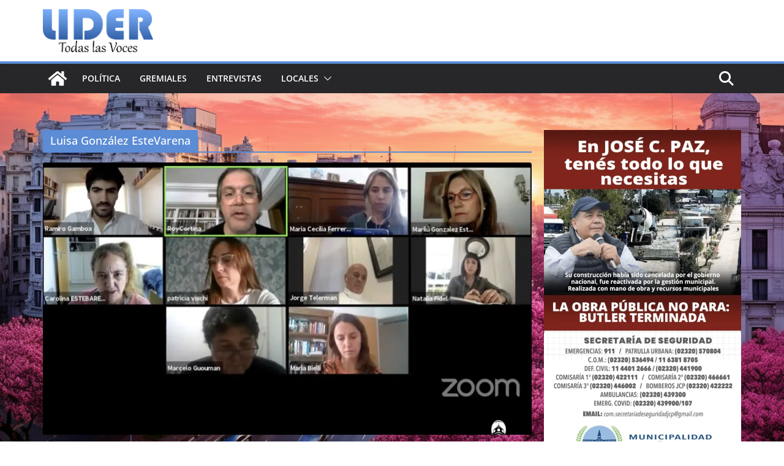

--- FILE ---
content_type: text/html; charset=utf-8
request_url: https://docs.google.com/presentation/d/e/2PACX-1vTxjtA7G49J-CjP_L_lPihGFp-MmbPDcnPzidRRshuoB1i0uWnrCrdtIjfqmA04II33l48SNt7bCW-v/embed?start=true&loop=true&delayms=5000&slide=id.g369085d4364_0_44&rm=minimal
body_size: 43114
content:
<!DOCTYPE html><html data-cast-api-enabled="true" lang="en"><head><script nonce="5M8PW-n18s1X1b8pb9Cesw">window['ppConfig'] = {productName: '26981ed0d57bbad37e728ff58134270c', deleteIsEnforced:  false , sealIsEnforced:  false , heartbeatRate:  0.5 , periodicReportingRateMillis:  60000.0 , disableAllReporting:  false };(function(){'use strict';function k(a){var b=0;return function(){return b<a.length?{done:!1,value:a[b++]}:{done:!0}}}function l(a){var b=typeof Symbol!="undefined"&&Symbol.iterator&&a[Symbol.iterator];if(b)return b.call(a);if(typeof a.length=="number")return{next:k(a)};throw Error(String(a)+" is not an iterable or ArrayLike");}var m=typeof Object.defineProperties=="function"?Object.defineProperty:function(a,b,c){if(a==Array.prototype||a==Object.prototype)return a;a[b]=c.value;return a};
function n(a){a=["object"==typeof globalThis&&globalThis,a,"object"==typeof window&&window,"object"==typeof self&&self,"object"==typeof global&&global];for(var b=0;b<a.length;++b){var c=a[b];if(c&&c.Math==Math)return c}throw Error("Cannot find global object");}var p=n(this);function q(a,b){if(b)a:{var c=p;a=a.split(".");for(var d=0;d<a.length-1;d++){var e=a[d];if(!(e in c))break a;c=c[e]}a=a[a.length-1];d=c[a];b=b(d);b!=d&&b!=null&&m(c,a,{configurable:!0,writable:!0,value:b})}}
q("Object.is",function(a){return a?a:function(b,c){return b===c?b!==0||1/b===1/c:b!==b&&c!==c}});q("Array.prototype.includes",function(a){return a?a:function(b,c){var d=this;d instanceof String&&(d=String(d));var e=d.length;c=c||0;for(c<0&&(c=Math.max(c+e,0));c<e;c++){var f=d[c];if(f===b||Object.is(f,b))return!0}return!1}});
q("String.prototype.includes",function(a){return a?a:function(b,c){if(this==null)throw new TypeError("The 'this' value for String.prototype.includes must not be null or undefined");if(b instanceof RegExp)throw new TypeError("First argument to String.prototype.includes must not be a regular expression");return this.indexOf(b,c||0)!==-1}});function r(a,b,c){a("https://csp.withgoogle.com/csp/proto/"+encodeURIComponent(b),JSON.stringify(c))}function t(){var a;if((a=window.ppConfig)==null?0:a.disableAllReporting)return function(){};var b,c,d,e;return(e=(b=window)==null?void 0:(c=b.navigator)==null?void 0:(d=c.sendBeacon)==null?void 0:d.bind(navigator))!=null?e:u}function u(a,b){var c=new XMLHttpRequest;c.open("POST",a);c.send(b)}
function v(){var a=(w=Object.prototype)==null?void 0:w.__lookupGetter__("__proto__"),b=x,c=y;return function(){var d=a.call(this),e,f,g,h;r(c,b,{type:"ACCESS_GET",origin:(f=window.location.origin)!=null?f:"unknown",report:{className:(g=d==null?void 0:(e=d.constructor)==null?void 0:e.name)!=null?g:"unknown",stackTrace:(h=Error().stack)!=null?h:"unknown"}});return d}}
function z(){var a=(A=Object.prototype)==null?void 0:A.__lookupSetter__("__proto__"),b=x,c=y;return function(d){d=a.call(this,d);var e,f,g,h;r(c,b,{type:"ACCESS_SET",origin:(f=window.location.origin)!=null?f:"unknown",report:{className:(g=d==null?void 0:(e=d.constructor)==null?void 0:e.name)!=null?g:"unknown",stackTrace:(h=Error().stack)!=null?h:"unknown"}});return d}}function B(a,b){C(a.productName,b);setInterval(function(){C(a.productName,b)},a.periodicReportingRateMillis)}
var D="constructor __defineGetter__ __defineSetter__ hasOwnProperty __lookupGetter__ __lookupSetter__ isPrototypeOf propertyIsEnumerable toString valueOf __proto__ toLocaleString x_ngfn_x".split(" "),E=D.concat,F=navigator.userAgent.match(/Firefox\/([0-9]+)\./),G=(!F||F.length<2?0:Number(F[1])<75)?["toSource"]:[],H;if(G instanceof Array)H=G;else{for(var I=l(G),J,K=[];!(J=I.next()).done;)K.push(J.value);H=K}var L=E.call(D,H),M=[];
function C(a,b){for(var c=[],d=l(Object.getOwnPropertyNames(Object.prototype)),e=d.next();!e.done;e=d.next())e=e.value,L.includes(e)||M.includes(e)||c.push(e);e=Object.prototype;d=[];for(var f=0;f<c.length;f++){var g=c[f];d[f]={name:g,descriptor:Object.getOwnPropertyDescriptor(Object.prototype,g),type:typeof e[g]}}if(d.length!==0){c=l(d);for(e=c.next();!e.done;e=c.next())M.push(e.value.name);var h;r(b,a,{type:"SEAL",origin:(h=window.location.origin)!=null?h:"unknown",report:{blockers:d}})}};var N=Math.random(),O=t(),P=window.ppConfig;P&&(P.disableAllReporting||P.deleteIsEnforced&&P.sealIsEnforced||N<P.heartbeatRate&&r(O,P.productName,{origin:window.location.origin,type:"HEARTBEAT"}));var y=t(),Q=window.ppConfig;if(Q)if(Q.deleteIsEnforced)delete Object.prototype.__proto__;else if(!Q.disableAllReporting){var x=Q.productName;try{var w,A;Object.defineProperty(Object.prototype,"__proto__",{enumerable:!1,get:v(),set:z()})}catch(a){}}
(function(){var a=t(),b=window.ppConfig;b&&(b.sealIsEnforced?Object.seal(Object.prototype):b.disableAllReporting||(document.readyState!=="loading"?B(b,a):document.addEventListener("DOMContentLoaded",function(){B(b,a)})))})();}).call(this);
</script><script nonce="5M8PW-n18s1X1b8pb9Cesw">var DOCS_timing={}; DOCS_timing['pls']=new Date().getTime();</script><meta property="og:title" content="UOM La Matanza"><meta property="og:type" content="article"><meta property="og:site_name" content="Google Docs"><meta property="og:url" content="https://docs.google.com/presentation/d/e/2PACX-1vTxjtA7G49J-CjP_L_lPihGFp-MmbPDcnPzidRRshuoB1i0uWnrCrdtIjfqmA04II33l48SNt7bCW-v/embed?start=true&amp;loop=true&amp;delayms=5000&amp;slide=id.g369085d4364_0_44&amp;rm=minimal&amp;usp=embed_facebook"><meta name="google" content="notranslate"><meta name="viewport" content="target-densitydpi=device-dpi,user-scalable=1,minimum-scale=1,maximum-scale=2.5,initial-scale=1"><meta http-equiv="X-UA-Compatible" content="IE=edge;"><meta name="fragment" content="!"><meta name="referrer" content="strict-origin-when-cross-origin"><title>UOM La Matanza - Google Slides</title><link rel="shortcut icon" href="https://ssl.gstatic.com/docs/presentations/images/favicon-2023q4.ico"><link rel="chrome-webstore-item" href="https://chrome.google.com/webstore/detail/ghbmnnjooekpmoecnnnilnnbdlolhkhi"><link rel="chrome-webstore-item" href="https://chrome.google.com/webstore/detail/apdfllckaahabafndbhieahigkjlhalf"><link rel="manifest" href="/presentation/manifest.json" crossorigin="use-credentials"/><script src="chrome-extension://ghbmnnjooekpmoecnnnilnnbdlolhkhi/page_embed_script.js" nonce="5M8PW-n18s1X1b8pb9Cesw"></script><script data-id="_gd" nonce="5M8PW-n18s1X1b8pb9Cesw">window.WIZ_global_data = {"K1cgmc":"%.@.[null,null,null,[1,1,[1769140445,998133000],4],null,0]]","TSDtV":"%.@.[[null,[[45736426,null,null,0.5,null,null,\"AtjTse\"],[45681910,null,false,null,null,null,\"OKXfNb\"],[45702908,0,null,null,null,null,\"YUmR1e\"],[45662509,null,false,null,null,null,\"fLCtnf\"],[45734741,null,true,null,null,null,\"gWu1Ue\"],[45721865,null,false,null,null,null,\"AoiE5c\"],[45736423,null,false,null,null,null,\"KdGYpb\"],[45713329,null,true,null,null,null,\"TzH3fe\"],[45657263,null,false,null,null,null,\"ByEExb\"],[45744490,null,false,null,null,null,\"luHWB\"],[45699018,null,null,null,\"hoiy8M2zL0suK1NZr2K0T7URFV3w\",null,\"evsAs\"],[45678214,null,null,null,\"qYGgY5L4A0suK1NZr2K0QusvQmcX\",null,\"VL579e\"],[45677726,null,false,null,null,null,\"C5oZKe\"],[45727616,null,false,null,null,null,\"qNQRAf\"],[45727273,null,false,null,null,null,\"dMkROb\"],[45644642,null,null,null,\"X-WS exp!\",null,\"rsrxGc\"],[45748088,null,false,null,null,null,\"KLuwTc\"],[45744236,null,false,null,null,null,\"Rnque\"],[45747674,null,false,null,null,null,\"uwvdNc\"],[45749331,null,false,null,null,null,\"JQs3De\"],[45676183,null,false,null,null,null,\"EpABPb\"],[45696305,null,false,null,null,null,\"Uujhbc\"],[45699426,null,true,null,null,null,\"qWUOSd\"],[45632557,null,false,null,null,null,\"ctvKkf\"],[45679175,null,false,null,null,null,\"OETeme\"],[45747909,null,false,null,null,null,\"uTkAWb\"],[45730266,null,true,null,null,null,\"VughG\"],[45677009,null,false,null,null,null,\"JkUdKe\"],[45678187,null,false,null,null,null,\"OrvCpd\"],[45672203,null,true,null,null,null,\"jDBBvd\"],[45643359,null,false,null,null,null,\"GcxuKe\"],[45672066,null,true,null,null,null,\"E1A5lb\"],[45751947,null,false,null,null,null,\"sT6Vl\"],[45725181,null,null,null,\"Ge5kDSw2j0suK1NZr2K0WTQKW9Am\",null,\"QOhO3d\"],[45670693,null,false,null,null,null,\"V7Wemb\"],[45691859,null,false,null,null,null,\"p9TOQ\"],[45730498,null,false,null,null,null,\"ZycXJf\"],[45717711,null,false,null,null,null,\"lhxHkd\"],[45674760,null,null,null,\"Q2udpf42g0suK1NZr2K0SS4sTYE7\",null,\"E55iCf\"],[45682886,null,true,null,null,null,\"y48mic\"],[45724955,null,false,null,null,null,\"Lhvui\"],[45712967,null,false,null,null,null,\"rZW8ld\"],[45673686,null,false,null,null,null,\"TVdkuc\"],[45673687,null,false,null,null,null,\"OQKgkd\"],[45681145,null,true,null,null,null,\"hV6kcd\"],[45743516,null,false,null,null,null,\"C3mEk\"],[45678265,null,false,null,null,null,\"P7qpdc\"],[45724030,null,false,null,null,null,\"V0bNGd\"],[45725105,null,true,null,null,null,\"VQN2ac\"],[45672211,null,false,null,null,null,\"Wgtd8c\"],[45693258,null,null,null,null,null,\"BrCRse\",[\"[[\\\"en\\\",\\\"en-US\\\",\\\"en-GB\\\",\\\"en-CA\\\",\\\"en-AU\\\",\\\"en-IN\\\",\\\"en-IE\\\",\\\"en-NZ\\\",\\\"en-ZA\\\"]]\"]],[45729447,null,false,null,null,null,\"hjIR6e\"],[45752217,null,false,null,null,null,\"N9LDI\"],[45686665,null,true,null,null,null,\"xGJelc\"],[45713947,null,false,null,null,null,\"Tk0Ile\"],[45668197,null,true,null,null,null,\"pReYPb\"],[45723911,null,false,null,null,null,\"e77Z7d\"],[45674975,null,false,null,null,null,\"sBUhfc\"],[45706188,null,true,null,null,null,\"OF1zrd\"],[45706819,null,false,null,null,null,\"aPAx2b\"],[45742777,null,false,null,null,null,\"PPsZu\"],[45714946,null,true,null,null,null,\"ZYrane\"],[45664242,null,false,null,null,null,\"o4hKqd\"],[45678908,null,true,null,null,null,\"V6Qvvf\"],[45751437,null,false,null,null,null,\"HgnE6e\"],[45700150,null,false,null,null,null,\"RLRykc\"],[45678679,null,false,null,null,null,\"HbebVe\"],[45715074,null,false,null,null,null,\"xxxPgb\"],[45700770,null,false,null,null,null,\"Mk7a4d\"],[45681147,null,true,null,null,null,\"pgDArb\"],[45734892,null,true,null,null,null,\"oe7xAe\"],[45677445,null,true,null,null,null,\"rPYk8\"],[45658949,null,false,null,null,null,\"NfShlf\"],[45722047,null,null,null,null,null,\"D6k5oe\",[\"[[\\\"af\\\",\\\"am\\\",\\\"ar\\\",\\\"ar-EG\\\",\\\"ar-001\\\",\\\"az\\\",\\\"be\\\",\\\"bg\\\",\\\"bn\\\",\\\"ca\\\",\\\"ceb\\\",\\\"cs\\\",\\\"da\\\",\\\"de\\\",\\\"el\\\",\\\"en\\\",\\\"es\\\",\\\"es-419\\\",\\\"es-ES\\\",\\\"es-MX\\\",\\\"es-US\\\",\\\"et\\\",\\\"eu\\\",\\\"fa\\\",\\\"fi\\\",\\\"fil\\\",\\\"fr\\\",\\\"fr-FR\\\",\\\"fr-CA\\\",\\\"gl\\\",\\\"gu\\\",\\\"hi\\\",\\\"hr\\\",\\\"ht\\\",\\\"hu\\\",\\\"hy\\\",\\\"id\\\",\\\"is\\\",\\\"it\\\",\\\"iw\\\",\\\"ja\\\",\\\"jv\\\",\\\"ka\\\",\\\"kn\\\",\\\"ko\\\",\\\"kok\\\",\\\"la\\\",\\\"lt\\\",\\\"lv\\\",\\\"mai\\\",\\\"mk\\\",\\\"ml\\\",\\\"mr\\\",\\\"ms\\\",\\\"my\\\",\\\"ne\\\",\\\"nl\\\",\\\"no\\\",\\\"nb-NO\\\",\\\"nn-NO\\\",\\\"or\\\",\\\"pa\\\",\\\"pl\\\",\\\"ps\\\",\\\"pt\\\",\\\"pt-BR\\\",\\\"pt-PT\\\",\\\"ro\\\",\\\"ru\\\",\\\"sd\\\",\\\"si\\\",\\\"sk\\\",\\\"sl\\\",\\\"sq\\\",\\\"sr\\\",\\\"sv\\\",\\\"sw\\\",\\\"ta\\\",\\\"te\\\",\\\"th\\\",\\\"tr\\\",\\\"uk\\\",\\\"ur\\\",\\\"vi\\\",\\\"zh\\\",\\\"zh-Hans-CN\\\",\\\"zh-Hant-TW\\\",\\\"zh-CN\\\",\\\"zh-TW\\\",\\\"zh-Hans\\\",\\\"zh-Hant\\\",\\\"nl-NL\\\"]]\"]],[45740615,null,true,null,null,null,\"Vd9XHb\"],[45748403,null,false,null,null,null,\"XYCTRc\"],[45699702,null,false,null,null,null,\"Xo3sI\"],[45703462,null,false,null,null,null,\"fTmqve\"],[45749214,null,null,null,\"\",null,\"HkDBBd\"],[45671064,null,true,null,null,null,\"ssTnEb\"],[45710394,null,false,null,null,null,\"ZsDmSd\"],[45729467,null,false,null,null,null,\"kKLGLb\"],[45677526,null,null,null,\"hZeGRZs5p0suK1NZr2K0V3syYPHo\",null,\"KtCfwd\"],[45730717,null,false,null,null,null,\"S1daOd\"],[45714192,null,false,null,null,null,\"ksK2Oe\"],[45721408,null,false,null,null,null,\"smbAqe\"],[45724259,null,false,null,null,null,\"Sjqsdf\"],[45748452,null,false,null,null,null,\"oAMlce\"],[45672206,null,false,null,null,null,\"qxTK9b\"],[45709238,null,true,null,null,null,\"jQTN0e\"],[45729422,null,true,null,null,null,\"OOSdib\"],[45723416,null,true,null,null,null,\"DgQqmc\"],[45739155,null,false,null,null,null,\"Ljfylf\"],[45672527,null,true,null,null,null,\"LIKBre\"],[45728555,null,null,null,\"\",null,\"ptUmFe\"],[45654291,null,false,null,null,null,\"rhP5uf\"],[45725182,null,null,null,\"N7WcPjZPR0suK1NZr2K0TGZuB5Ce\",null,\"McLXzc\"],[45653421,null,true,null,null,null,\"K2C7od\"],[45744297,null,false,null,null,null,\"HAj7Mb\"],[45644639,null,true,null,null,null,\"GoJCRc\"],[45754280,null,false,null,null,null,\"j636ic\"],[45733644,null,false,null,null,null,\"oQBHZb\"],[45744234,null,false,null,null,null,\"LtNgOd\"],[45672202,null,false,null,null,null,\"CyvTSb\"],[45726382,null,false,null,null,null,\"QUY3\"],[45744918,null,false,null,null,null,\"f9HMbb\"],[45724458,null,false,null,null,null,\"MRpQbd\"],[45621619,null,false,null,null,null,\"PfkIr\"],[45735186,null,false,null,null,null,\"SIvvz\"],[45749708,null,false,null,null,null,\"ktRboc\"],[45672213,null,false,null,null,null,\"BfWTle\"],[45739470,null,false,null,null,null,\"BhIm9d\"],[45724460,null,null,0.5,null,null,\"U6t0Ob\"],[45748160,null,false,null,null,null,\"SX7P2b\"],[45730792,null,false,null,null,null,\"m0Fg3c\"],[45730506,null,false,null,null,null,\"qhuWUc\"],[45752216,null,false,null,null,null,\"EJg6N\"],[45651271,null,true,null,null,null,\"t0YfHf\"],[45690176,null,false,null,null,null,\"qF6xVc\"],[45686663,null,true,null,null,null,\"KGh4Cc\"],[45725770,null,false,null,null,null,\"yRc2q\"],[45697234,null,false,null,null,null,\"cUoIXb\"],[45708298,null,false,null,null,null,\"T4IN0c\"],[45748868,null,false,null,null,null,\"HraNse\"],[45746067,null,false,null,null,null,\"wK00sd\"],[45743079,null,false,null,null,null,\"MxRd3e\"],[45751187,null,false,null,null,null,\"OuEQae\"],[45718842,null,false,null,null,null,\"Ywwwdb\"],[45696619,null,false,null,null,null,\"U7gqEe\"],[45723113,null,true,null,null,null,\"Mv7Xhb\"],[45753702,null,null,0.5,null,null,\"OBuw0c\"],[45752852,null,false,null,null,null,\"Pdqiud\"],[45752686,null,false,null,null,null,\"mi0YMb\"],[45729830,null,false,null,null,null,\"DCV6If\"],[45712870,null,false,null,null,null,\"J04FPb\"],[45674978,null,false,null,null,null,\"x4QBkb\"],[45703610,null,false,null,null,null,\"UtcGCc\"],[45658679,null,true,null,null,null,\"qdTkee\"],[45720792,null,false,null,null,null,\"NFUw0c\"],[45753332,null,false,null,null,null,\"s7RHUb\"],[45724459,null,null,null,\"rHrAD6ykh0suK1NZr2K0TB6fPtWB\",null,\"CE91jd\"],[45725154,null,false,null,null,null,\"WbzTGf\"],[45718464,null,true,null,null,null,\"MmyjKe\"],[45723242,null,false,null,null,null,\"AlsMOc\"],[45641838,null,false,null,null,null,\"fLPxhf\"],[45750741,null,false,null,null,null,\"CUcuI\"],[45723283,null,false,null,null,null,\"SoWiLc\"],[45723104,null,false,null,null,null,\"EkiEee\"],[45747769,null,true,null,null,null,\"pkwVub\"],[45736498,null,false,null,null,null,\"PM9ORe\"],[45742776,null,false,null,null,null,\"wyKum\"],[45725720,null,false,null,null,null,\"ZBeYxd\"],[45737532,null,false,null,null,null,\"JmYEv\"],[45751442,null,false,null,null,null,\"f4YkJ\"],[45686662,null,true,null,null,null,\"go03Eb\"],[45746367,null,false,null,null,null,\"GFsSZ\"],[45681850,null,false,null,null,null,\"GRRvkf\"],[45660690,null,true,null,null,null,\"ovKHsb\"],[45677461,null,null,null,null,null,\"qb66hd\",[\"[]\"]],[45746380,null,false,null,null,null,\"fkqxGb\"],[45691858,null,false,null,null,null,\"rWzu0d\"],[45728726,null,false,null,null,null,\"yMFQX\"],[45746750,null,false,null,null,null,\"CRyfMe\"],[45725110,null,true,null,null,null,\"ElheSd\"],[45751415,null,false,null,null,null,\"fJBcbd\"],[45679439,null,false,null,null,null,\"DNzQwe\"],[45699017,null,null,null,\"rffTE8sLk0suK1NZr2K0RtLUVxzE\",null,\"tWGWgc\"],[45728785,null,false,null,null,null,\"UPAJB\"],[45660287,null,false,null,null,null,\"nIuPDe\"],[45686664,null,true,null,null,null,\"P0fSX\"],[45676780,null,false,null,null,null,\"GSMsUe\"],[45692064,null,false,null,null,null,\"wZ64Sb\"],[45711477,null,false,null,null,null,\"Rnlerd\"],[45753701,null,null,null,\"BRZTQNi6i0suK1NZr2K0VGPCJvE4\",null,\"G96vA\"],[45674758,null,false,null,null,null,\"ZHtfUc\"],[45691751,null,false,null,null,null,\"Z2npkc\"],[45676996,null,false,null,null,null,\"KFVYtf\"],[45672205,null,true,null,null,null,\"E7dKkc\"],[45699204,null,false,null,null,null,\"XWRwod\"],[45752655,null,false,null,null,null,\"NsOFEe\"],[45729696,null,null,1,null,null,\"UeMd4b\"],[45730222,null,null,30000,null,null,\"qnlClb\"],[45726544,null,true,null,null,null,\"hWjH1c\"],[45736179,null,false,null,null,null,\"LIe8ub\"],[45727546,null,true,null,null,null,\"wT569b\"],[45729690,null,false,null,null,null,\"AQMuhd\"],[45644640,42,null,null,null,null,\"xbuGR\"],[45673227,null,false,null,null,null,\"bRuCz\"],[45687747,null,true,null,null,null,\"n1Nom\"],[45717234,null,false,null,null,null,\"ciRkJd\"],[45747553,null,false,null,null,null,\"NIUGN\"],[45747000,null,false,null,null,null,\"gxagfb\"],[45677729,null,false,null,null,null,\"wzZQPd\"],[45708977,null,false,null,null,null,\"AxurIf\"],[45752218,null,false,null,null,null,\"Gktqke\"],[45715626,null,false,null,null,null,\"ERq70c\"],[45735097,null,false,null,null,null,\"ZYDWGf\"],[45742079,null,false,null,null,null,\"awHj9\"],[45676754,null,false,null,null,null,\"YwbU8\"],[45678215,null,null,null,\"6PSdkFYUx0suK1NZr2K0SmPPgaGe\",null,\"JR8rtc\"],[45726852,null,false,null,null,null,\"qgjRgd\"],[45700504,null,false,null,null,null,\"u6ksOd\"],[45678217,null,null,0.01,null,null,\"RL6SLc\"],[45672085,null,true,null,null,null,\"FJbUAf\"],[45742759,null,false,null,null,null,\"hc5Fic\"],[45648275,null,true,null,null,null,\"X5yyz\"],[45750887,null,false,null,null,null,\"WTvwUd\"],[45703717,null,false,null,null,null,\"ZfxSFe\"],[45740164,10,null,null,null,null,\"WjLXHb\"],[45737769,null,false,null,null,null,\"C4gACf\"],[45684108,null,false,null,null,null,\"IHwhDb\"],[45674285,null,false,null,null,null,\"zRoGXc\"],[45679713,null,false,null,null,null,\"EEZ1dd\"],[45746176,null,false,null,null,null,\"atfOHe\"],[45729695,null,false,null,null,null,\"tYEdHb\"],[45750646,null,false,null,null,null,\"ZsLlE\"],[45674761,null,null,0.5,null,null,\"GpQcOb\"],[45736482,null,false,null,null,null,\"DAnsv\"],[45684730,null,true,null,null,null,\"aW7Ggd\"],[45677444,null,true,null,null,null,\"WYEV9b\"],[45747879,null,false,null,null,null,\"kZsK5\"],[45661802,null,false,null,null,null,\"I09lfd\"],[45709342,null,false,null,null,null,\"Ab7Nmd\"],[45753696,null,false,null,null,null,\"FbAcde\"],[45746685,null,false,null,null,null,\"Q3KBSd\"],[45737207,null,false,null,null,null,\"Kw5UUd\"],[45639541,null,false,null,null,null,\"LHinid\"],[45736727,null,false,null,null,null,\"JJHfwf\"],[45748983,null,false,null,null,null,\"s0d1Kd\"],[45664306,null,true,null,null,null,\"W2ro8e\"],[45752219,null,false,null,null,null,\"QIG0Je\"],[45736425,null,null,null,\"Z7vabQzZ0Bn3gbW4AcZC0TfvmSab\",null,\"fFl01\"],[45719766,null,false,null,null,null,\"A3eSQd\"],[45681027,null,false,null,null,null,\"rqh9Yb\"],[45696085,null,false,null,null,null,\"g3Gc7d\"],[45707719,null,false,null,null,null,\"GtbvFd\"],[45731897,null,false,null,null,null,\"NK5elf\"],[45745030,null,false,null,null,null,\"HKORbd\"],[45682655,null,false,null,null,null,\"riQMFe\"],[45683718,null,true,null,null,null,\"zQUS6d\"],[45751476,null,false,null,null,null,\"gwKlXb\"],[45737396,null,false,null,null,null,\"KJRJ6d\"],[45746766,null,false,null,null,null,\"a6khDf\"],[45657471,null,null,null,null,null,\"kMR5pc\",[\"[[\\\"es\\\",\\\"pt\\\",\\\"ja\\\",\\\"ko\\\",\\\"fr\\\",\\\"it\\\",\\\"de\\\",\\\"zh-CN\\\",\\\"nl\\\",\\\"tr\\\",\\\"cs\\\",\\\"sv\\\",\\\"da\\\",\\\"no\\\",\\\"pl\\\",\\\"vi\\\",\\\"th\\\",\\\"fi\\\",\\\"uk\\\",\\\"ru\\\",\\\"hu\\\",\\\"ro\\\",\\\"ms\\\",\\\"el\\\",\\\"ca\\\",\\\"ar\\\",\\\"iw\\\",\\\"he\\\",\\\"id\\\",\\\"in\\\",\\\"zh-TW\\\"]]\"]],[45686667,null,true,null,null,null,\"ek81nf\"],[45715728,null,true,null,null,null,\"BENIvd\"],[45658731,null,false,null,null,null,\"zMe6ub\"],[45658716,null,true,null,null,null,\"Fa3cob\"],[45685754,null,true,null,null,null,\"OyPt5\"],[45661086,null,false,null,null,null,\"wfVdS\"],[45742887,null,false,null,null,null,\"bzXlub\"],[45666088,null,false,null,null,null,\"MgfT5\"],[45735477,null,false,null,null,null,\"qK0Vqb\"],[45729970,null,false,null,null,null,\"V517pe\"],[45677456,null,false,null,null,null,\"pyUPD\"],[45658644,null,true,null,null,null,\"ZdwoD\"],[45696263,null,null,null,null,null,\"W12Bse\",[\"[]\"]],[45653615,null,null,null,null,null,\"lwF00d\",[\"[[\\\"es\\\",\\\"pt\\\",\\\"ja\\\",\\\"ko\\\",\\\"fr\\\",\\\"it\\\",\\\"de\\\",\\\"zh\\\",\\\"nl\\\",\\\"iw\\\",\\\"he\\\",\\\"tr\\\",\\\"cs\\\",\\\"sv\\\",\\\"da\\\",\\\"no\\\",\\\"pl\\\",\\\"vi\\\",\\\"th\\\",\\\"fi\\\",\\\"uk\\\",\\\"ar\\\",\\\"ru\\\",\\\"hu\\\",\\\"ro\\\",\\\"ms\\\",\\\"el\\\",\\\"ca\\\",\\\"id\\\",\\\"in\\\"]]\"]],[45747953,null,false,null,null,null,\"teCRCb\"],[45658291,null,true,null,null,null,\"OSuRGd\"],[45689771,null,false,null,null,null,\"dkdoVc\"],[45716368,null,false,null,null,null,\"Rd9FMb\"],[45747421,null,false,null,null,null,\"Hiocre\"],[45735651,null,false,null,null,null,\"QEOLhc\"],[45743085,null,false,null,null,null,\"Ph5VH\"],[45681790,null,false,null,null,null,\"uPCxtc\"],[45647060,null,true,null,null,null,\"uYjPWb\"],[45720439,null,false,null,null,null,\"UFhFZb\"],[45736698,null,false,null,null,null,\"nhgo9c\"],[45686666,null,true,null,null,null,\"dZ9mjb\"],[45644641,null,null,3.14159,null,null,\"FX1FL\"],[45701738,null,false,null,null,null,\"uVkjIb\"],[45747887,null,false,null,null,null,\"BvfvHb\"],[45682377,30,null,null,null,null,\"vUjpse\"],[45694562,null,false,null,null,null,\"D50qNc\"],[45696552,null,false,null,null,null,\"f1ZShc\"],[45743081,null,false,null,null,null,\"NcmhSc\"],[45674759,null,null,null,\"nHWnsqMqi0suK1NZr2K0QMJZfKqX\",null,\"xH7haf\"],[45654169,null,false,null,null,null,\"HCu2yf\"]],\"[base64]\\u003d\"]]]","nQyAE":{}};</script><script nonce="5M8PW-n18s1X1b8pb9Cesw">_docs_flag_initialData={"docs-ails":"docs_cold","docs-fwds":"docs_nf","docs-crs":"docs_crs_nlo","docs-fl":2,"docs-hpr":0,"docs-orl":9,"docs-rls":4,"docs-shdn":105,"docs-eivt":0,"info_params":{"includes_info_params":1},"docs-epfdfjes":1,"docs-esaf":0,"docs-ecdh":1,"docs-eawbwm":1,"docs-eavlbm":1,"docs-ecbwm":1,"docs-ecucbwm":1,"docs-edlmbm":1,"docs-eafwbwm":1,"docs-eabpcmewm":0,"docs-eabtzmewm":0,"docs-eabtsmewm":0,"docs-eaicewm":0,"docs-easdewm":0,"docs-eassewm":0,"docs-eaebewm":0,"docs-eafcmcewm":0,"docs-eavssewm":0,"docs-ebodewm":0,"docs-ebrfdewm":0,"docs-ebasdewm":0,"docs-ebpsewm":0,"docs-ncbwm":1,"docs-ecnbewm":0,"docs-ecedcdewm":0,"docs-ecsewm":0,"docs-ectdcdewm":0,"docs-ectscdewm":0,"docs-eclrbewm":0,"docs-eclsecewm":0,"docs-ecssewm":0,"docs-ectwm":0,"docs-ecgdewm":0,"docs-edsewm":0,"docs-edsnmewm":0,"docs-edswm":1,"docs-ewcfer":1,"docs-edwb":0,"docs-edibewm":0,"docs-edeibewm":0,"docs-eegdewm":0,"docs-ewubum":0,"docs-ewcm":1,"docs-ewmsm":0,"docs-eewsm":1,"docs-efcmewm":0,"docs-efrdwm":0,"docs-efasewm":0,"docs-eftsewm":0,"docs-eftbewm":0,"docs-efosewm":0,"docs-egasewm":0,"docs-eipdewm":0,"docs-elicewm":0,"docs-elmwbewm":0,"docs-elfcbewm":0,"docs-empwm":0,"docs-emaswm":1,"docs-emswm":1,"docs-emdewm":0,"docs-emadwm":0,"docs-enswb":1,"docs-ensdewm":0,"docs-eobswm":1,"docs-eodcewm":0,"docs-epsdewm":0,"docs-epftewm":0,"docs-eppbewm":0,"docs-epticewm":0,"docs-epacewm":0,"docs-epbtewm":0,"docs-eppvdewm":0,"docs-eppmewm":0,"docs-epsc":0,"docs-epdwm":1,"docs-epecewm":0,"docs-eptsewm":0,"docs-eqsewm":0,"docs-erssewm":0,"docs-ertdewm":0,"docs-erhswm":1,"docs-esacewm":0,"docs-essr":1,"docs-essewm":0,"docs-esswm":0,"docs-esndewm":0,"docs-esdwm":0,"docs-esosewm":0,"docs-esssewm":0,"docs-ettpdewm":0,"docs-ettrsewm":0,"docs-etsewm":0,"docs-etibewm":0,"docs-etesewm":0,"docs-etcsewm":0,"docs-ethsewm":0,"docs-evgcewm":0,"docs-evosewm":0,"docs-evssewm":0,"docs-ewbm":1,"docs-efhebwm":1,"docs-erbwm":1,"docs-eucrdwm":0,"docs-mm":10,"docos-edpc":0,"docos-dphl":10000,"docos-drpdhl":10000,"docos-rppl":500,"docos-dpsl":9900,"docos-drpdsl":9900,"docs-cpr":1,"docs-ededsi":0,"docos-edutfr":0,"docos-ehs":0,"docos-edim":0,"docs-eicwdubl":1,"docs-hmg":1,"uls":"","docs-idu":0,"customer_type":"ND","scotty_upload_url":"/upload/presentation/resumable","docs-edcfmb":0,"docs-erlbwfa":0,"docs-net-udmi":500000,"docs-net-udpt":40000,"docs-net-udur":"/upload/blob/presentation","docs-net-usud":1,"docs-enable_feedback_svg":1,"docs-fpid":713634,"docs-fbid":"ExternalUserData","docs-obsImUrl":"https://ssl.gstatic.com/docs/common/netcheck.gif","docs-lsltms":20000,"lssv":7,"docs-offline-oebp":"/offline/eventbusworker.js","docs-offline-nnodi":100,"docs-localstore-iort":10000,"docs-offline-dck":"AIzaSyDrRZPb_oNAJLpNm167axWK5i85cuYG_HQ","docs-offline-mobile-mms":15000000,"docs-ewtaoe":1,"docs-offline-hsu":"docs.google.com/slides","dffm":["Calibri","Cambria","Syncopate","Lobster","Corsiva","Coming Soon","Shadows Into Light","Indie Flower","Tahoma","Crafty Girls","Proxima Nova","Roboto Condensed","Average","Lato","Source Code Pro","Old Standard TT","Alfa Slab One","Playfair Display","PT Sans Narrow","Muli","Montserrat","Roboto Slab","Raleway","Open Sans","Oswald","Amatic SC","Source Sans Pro","Roboto","Economica","Reenie Beenie","Stint Ultra Expanded","Alegreya","Merriweather"],"dffd":["Calibri","Cambria","Syncopate","Lobster","Corsiva","Coming Soon","Shadows Into Light","Indie Flower","Tahoma","Crafty Girls","Proxima Nova","Roboto Condensed","Average","Lato","Source Code Pro","Old Standard TT","Alfa Slab One","Playfair Display","PT Sans Narrow","Muli","Montserrat","Roboto Slab","Raleway","Open Sans","Oswald","Amatic SC","Source Sans Pro","Roboto","Economica","Reenie Beenie","Stint Ultra Expanded","Alegreya","Merriweather"],"docs-offline-toomem":0,"docs-irbfes":0,"docs-offline-ercidep":1,"docos-eos":1,"udurls":1,"docs-localstore-cide":1,"docs-localstore-dom":0,"docs-extension-id":"ghbmnnjooekpmoecnnnilnnbdlolhkhi","icso":0,"docs-clsvn":0,"docs-rlsvn":0,"docs-offline-desktop-mms":200000000,"docs-offline-uebie":1,"docs-emasl":0,"docs-sw-efcr":1,"docs-sw-ehnur":0,"docs-ertwsinoi":1,"docs-ssndl":1,"docs-sw-ecfr":0,"docs-cmbs":500,"docs-doie":0,"docs-doild":0,"docs-dooife":1,"docs-eaiturd":0,"docs-edlbsl":0,"docs-sw-eddf":0,"docs-efshwr":1,"docs-efcs":0,"docs-eiwot":0,"docs-eiec":1,"docs-eirdfi":0,"docs-eiwotdl":0,"docs-eiwotv2":1,"docs-eiwotv2dl":1,"docs-ecdrfs":0,"docs-eliv":0,"docs-offline-oepdp":0,"docs-offline-eoep":1,"docs-offline-eeooip":1,"docs-offline-eorlv":0,"docs-eosc":0,"docs-eoufm":0,"docs-esuhf":0,"docs-esiec":0,"docs-esrtitt":1,"docs-tlspe":1,"docs-offline-ewnldoc":1,"docs-flrwpdo":1,"docs-localstore-ilat":10000,"docs-intli":1,"docs-sw-nfhms":10,"docs-offline-ouil":[],"docs-rmcl":0,"docs-sw-efcffc":1,"docs-sw-eesp0sr":1,"docs-sw-eessrr":0,"docs-sw-ecus":1,"docs-edclcf":1,"docs-sw-eddfpc":1,"docs-sw-edubnc":1747728000000,"docs-sw-eesp1sr":0,"docs-sw-eesp2sr":0,"docs-sw-eol":1,"docs-sw-epcc":1,"docs-sw-erdcbnc":1,"docs-sw-ernec":1,"docs-sw-esccda":0,"docs-sw-cache-prefix":"presentation","docs-text-ewf":1,"docs-wfsl":["ca","da","de","en","es","fi","fr","it","nl","no","pt","sv"],"docs-efrsde":1,"docs-efpsf":1,"docs-edfn":1,"docs-efpsp":1,"docs-eefp":1,"docs-dli":1,"docs-liap":"/naLogImpressions","ilcm":{"eui":"ADFN-ctipKVQvaGBGEPNMpigEZ240EuNVpD2yTo-9Crtu_FGyVeHBkmSa9kA0o09tn4LDuqIYIl2","je":1,"sstu":1769190718233287,"si":"CMe1s4KdopIDFU2hIgUdObwoAw","gsc":0,"ei":[5701641,5703839,5704387,5704621,5704883,5705891,5706270,5706999,5707047,5707204,5707695,5708365,5708562,5709201,5709209,5709476,5710189,5710692,5711550,5712635,5712909,5713195,5713554,5714310,5717890,5717907,5722201,5722784,5722800,5724199,5724215,5724419,5724435,5724880,5724896,5726679,5726695,5727241,5727257,5727986,5728002,5728949,5728965,5729076,5729092,5732345,5732367,5734616,5734632,5735236,5735252,5737784,5737800,5740170,5740186,5740325,5740341,5740798,5740814,5743771,5743787,5746708,5746724,5753665,5753681,5754812,5754828,5754883,5754899,5756679,5756695,5758481,5758497,5758620,5758636,5758658,5758674,5759262,5759278,5760151,5760167,5760311,5760327,5760434,5760450,5760454,5760470,5763257,5763273,5771705,5771721,5772928,5773224,5773240,5781870,5791381,5791397,5793315,5793331,5795813,5795829,5795893,5795909,5796517,5796533,5797237,5797253,5797416,5797432,13702623,48962791,48962806,48966174,48966182,49398601,49398609,49472141,49472149,49491657,49491665,49498913,49498921,49623581,49623589,49643648,49643656,49644075,49644083,49769397,49769405,49822861,49822869,49823044,49823052,49833582,49833590,49842835,49842843,49904479,49924686,49924694,49926213,49926221,49943199,49943207,49971893,49971901,49979638,49979646,50209847,50209855,50256528,50256536,50266182,50266190,50273488,50273496,50297196,50297204,50389170,50389178,50438825,50439180,50439188,50503839,50503847,50513054,50538804,50538812,50549495,50549503,50550091,50550099,50561483,50561491,50562867,50562878,50587062,50587070,50596443,50596454,50602221,50602229,70971176,70971184,71037314,71037322,71061270,71079778,71079786,71085341,71085349,71100929,71120948,71120956,71145420,71145431,71289961,71289969,71291125,71291133,71331418,71376216,71376224,71387361,71387372,71387909,71387917,71406937,71406945,71428994,71429010,71451162,71451170,71466147,71501463,71501471,71505640,71505648,71515729,71515737,71520410,71528517,71528525,71530243,71530251,71544694,71544702,71546305,71601136,71601152,71608400,71608408,71617011,71617019,71617032,71617040,71617074,71617082,71617148,71617156,71617601,71617609,71617621,71617629,71617691,71617699,71627283,71627291,71638663,71638671,71642163,71642171,71657920,71657928,71660013,71660021,71679420,71679428,71682543,71682551,71689880,71689888,71710180,71710188,71825423,71832940,71854870,71854878,71897847,71897855,71899441,71899452,71960520,71960528,71967533,94326739,94327551,94327559,94353388,94353396,94386999,94434437,94434445,94482243,94507884,94507892,94523128,94523136,94534325,94573799,94573807,94624885,94624893,94629857,94629865,94660815,94660823,94661822,94661830,94692358,94692366,94733497,94733505,94744876,94744884,94813598,94813609,94842003,94842019,94864613,94864621,94902310,94902318,94904049,94904057,94919012,94919020,95023115,95023123,95072697,95072705,95087026,95087034,95099753,95099761,95104440,95104451,95111965,95111973,95112813,95112821,95124967,95124978,95131113,95131121,95135973,95135981,95193760,95193771,95211312,95211328,95213892,95213900,95260693,95314742,95314750,95317602,95317610,99251783,99251791,99257787,99265986,99265994,99277083,99277091,99311199,99338503,99338514,99338880,99338888,99342818,99342826,99343318,99343326,99349052,99349060,99368752,99368760,99393699,99400182,99400190,99402291,99402299,99440833,99440841,99457486,99457494,99457627,99457635,99483839,99483855,99778422,99778427,100640010,101421160,101421176,101429804,101448275,101448280,101477936,101477944,101489603,101489608,101489833,101489838,101498558,101503156,101503164,101508295,101508303,101552429,101552445,101561532,101561540,101562526,101562534,101575635,101575640,101629886,101629894,101631311,101631319,101659314,101659322,101672689,101672694,101687037,101687045,101718523,101718531,101754142,101754150,101755284,101755289,101755475,101755480,101788243,101788251,101793859,101823223,101823231,101855319,101855327,101858274,101858279,101860587,101860595,101867843,101867851,101887474,101887482,101888971,101896255,101896415,101912135,101912143,101917225,101917233,101919538,101919546,101922719,101922727,101922940,101922948,101926890,101933531,101933539,101961990,101962058,102030682,102030690,102044238,102044246,102052025,102059511,102059519,102070756,102070764,102070830,102070838,102074027,102074035,102083146,102083154,102085326,102098261,102146627,102146635,102161285,102161293,102161427,102161435,102198362,102198370,102200385,102207314,102208192,102208200,102226424,102226432,102236086,102236094,102244549,102244557,102262309,102262317,102280768,102280776,102287464,102287472,102287984,102287992,102292116,102292124,102342876,102342884,102343440,102343448,102399881,102399889,102402639,102402647,102426400,102426408,102428686,102428694,102430721,102430729,102466240,102469760,102469768,102515065,102515070,102517352,102517357,102548601,102548609,102554663,102554668,102554978,102554983,102564165,102564181,102582726,102582734,102587703,102587711,102599895,102600454,102600470,102609483,102609488,102618748,102618756,102641341,102641346,102649716,102649721,102659827,102659835,102673285,102685358,102685363,102685903,102685908,102690720,102690728,102691133,102691138,102691314,102691319,102718370,102721064,102721069,102727987,102728003,102741246,102741254,102762375,102762383,102774349,102774357,102774667,102774675,102783489,102783497,102787493,102807690,102807698,102811803,102811811,102859106,102859114,102863307,102863312,102864223,102867895,102867903,102887056,102887064,102903115,102903131,102903720,102903728,102909737,102909742,102921533,102921541,102926019,102926027,102926643,102926651,102932427,102932435,102944202,102944207,102944320,102944325,102944490,102944568,102944573,102944719,102944724,102944863,102944868,102956665,102956673,102961199,102966213,102966221,102969802,102969810,102972609,102972617,102973340,102973348,102979010,102979015,102984112,102984120,102988285,102988290,102999649,102999654,103011459,103011467,103057517,103057533,103115240,103115256,103162944,103162952,103175970,103175978,103176319,103176327,103285886,103285894,103286193,103286201,103288366,103288374,103289051,103289056,103289260,103289265,103296014,103296022,103326347,103339816,103339824,103343870,103343878,103354396,103354404,103354772,103354780,103355433,103355441,103355623,103355631,104521382,104573999,104574007,104575410,104575415,104575652,104575657,104602313,104613761,104615615,104615623,104627929,104627935,104654366,104654374,104661207,104661215,104699484,104699492,104715846,104732703,104732711,104744078,104744086,104761651,104761659,104764204,104764212,104790701,104801386,104801394,104856686,104856702,104856706,104856722,104869064,104886257,104886262,104897885,104897890,104897967,104897972,104900991,104900996,104907851,104907859,104918104,104932680,104932691,104940317,104948302,104948318,104963342,104963350,104963649,104973652,104973668,104976717,104976725,104983189,104983197,105054114,105054120,105072294,105081977,105081985,105085089,105085097,105087208,105093291,105093296,105093313,105093318,105093358,105093363,105110463,105110468,105112674,105112679,105114539,105114547,105120043,105140225,105143148,105143156,105153153,105181014,105181022,105255718,105255726,105269743,105269751,105276203,105276208,105283867,105283875,105292896,105292904,105293686,105293694,105301992,105302000,105312466,105312471,105315464,105331795,105345084,105345089,105346245,105346253,105360378,105360386,105360982,105360990,105370570,105373924,105373932,105393751,105393759,105421151,105425128,105425136,105439211,105439219,105457287,105457292,105468792,115500477,115500493,115509942,115509950,115533932,115533937,115626298,115626306,115626379,115626387,115635395,115635400,115665072,115665077,115665241,115665246,115669438,115669446,115680656,115687367,115687372,115714916,115737878,115737886,115748208,115748213,115755284,115769619,115769627,115786252,115786260,115795487,115795492,115849188,115849193,115895833,115895841,115902348,115902353,115909921,115909929,115916250,115916255,115917398,115917406,115936424,115936432,115941436,115941441,115954366,115954371,115990651,115990659,115996381,115996389,116059225,116059233,116068818,116068826,116091118,116095114,116095122,116150625,116150633,116176929,116176937,116179594,116179602,116195097,116195102,116203303,116203308,116221434,116221442,116222264,116222269,116236312,116236317,116276401,116276409,116307750,116359820,116361234,116372537,116372545,116377870,116377875,116407665,116415914,116415922,116421131,116421139,116425644,116426518,116426534,116428888,116448407,116449517,116459607,116460104,116470832,116473515,116473520,116478963,116478968,116479751,116480001,116483580,116483588,116486053,116486059,116498664,116502867,116503941,116503963,116524154,116538348,116538353,116538566,116538574,116542685,116550348,116567559,116567564,116574695,116593747,116609451,116609459,116613094,116613710,116670655,116678612,116678618,116680068,116680074,116680381,116680389,116680742,116680748,116685398,116685789,116697553,116697559,116704081,116704119,116712932,116712938,116714309,116714312,116725933,116725939,116728478,116728484,116728492,116728498,116728506,116728512,116728550,116728556,116771113,116771117,116771270,116771276,116785249,116785254,116813305,116840707,116840712,116847573,116847578,116859514,116859626,116867521,116867527,116874913,116877099,116911763,116911769,116918027,116919494,116923675,116924992,116980497,116980505,117037621,117037625,117046825,117046831,117071761,117071766,117091085,117091091,117095334,117095339,117209999,117210005],"crc":0,"cvi":[]},"docs-ccdil":1,"docs-eil":1,"docs-ecuach":0,"docs-cclt":58,"docs-ecci":1,"docs-esi":0,"docs-cei":{"i":[104521382,103162952,49971901,101887482,94692366,71617040,102728003,71061270,116179602,115687372,5740186,102146635,70971184,102921541,71689888,50587070,115626306,5795909,50439188,50538812,94629865,116459607,115996389,5706270,117091091,102582734,95099761,116771113,105457292,116377875,71660021,116426534,104615623,103285894,50266190,5724435,5756695,105302000,102587711,101629894,5728002,105292904,105112679,71530251,116670655,116728556,49823052,116498664,5704883,116859514,94482243,5763273,115990659,116059233,117046831,103354404,102909742,116425644,71100929,116680074,104661215,102236094,105393759,50561491,116678618,101823231,71376224,101421176,116923675,116068826,102762383,99402299,104575415,102811811,71085349,117210005,95111973,103115256,5724896,71429010,105114547,103289265,101919546,104613761,102999654,102659835,101552445,5712635,5737800,71501471,5704621,116276409,105269751,102926651,105276208,116714309,103296022,48962806,95023123,102059519,102690728,103011467,102200385,116415922,116176937,102903728,94902318,5735252,115509950,71617156,102944207,116574695,49822869,50503847,105181022,104886262,5709476,5732367,101858279,99277091,104963649,102161293,104973668,116222269,95104451,71608408,102691138,5727257,49979646,104761659,116980505,102085326,102774357,105346253,116221442,71899452,115941441,5708365,117071766,94624893,105331795,101659322,115795492,99338888,102292124,71289969,95213900,116503963,71679428,116609459,101718531,71387917,71451170,49926221,104856702,105293694,99368760,115665246,71387372,115769627,71854878,101962058,102074035,102685363,116203308,116538353,102867903,101793859,71601152,101561540,116470832,5781870,116473520,5728965,71145431,5714310,105153153,115954371,116538574,103354780,49491665,5709209,116359820,50389178,49769405,99251791,115714916,116728512,49842843,99778427,116613710,71832940,102641346,104732711,116486059,104897890,117037621,71037322,5734632,105370570,115748213,102787493,116918027,101922727,95124978,102161435,102515070,94507892,102685908,5722800,94353396,116478968,103289056,105093318,102972617,105439219,105143156,104699492,71642171,102774675,116924992,102721069,102428694,5706999,103355441,116680389,104983197,71291133,99338514,5710189,99343326,5711550,5758674,5709201,104907859,50256536,101503164,102564181,116428888,94842019,115669446,71960528,49924694,5758497,101933539,105087208,71617699,101755480,94733505,104627935,102226432,116714312,5791397,101755289,5753681,104654374,116785254,102600470,50550099,116919494,101917233,5758636,5707204,71505648,101867851,115533937,116712938,101498558,71406945,102287472,102469768,71617082,102198370,101912143,71710188,101922948,95135981,101575640,116680748,49833590,49643656,101961990,5729092,5705891,94661830,102280776,5760450,102554983,104900996,104976725,71897855,115909929,116480001,5793331,116704081,104744086,115849193,5703839,71515737,95193771,104932691,5707047,115500493,116236317,5740814,50273496,102807698,94919020,99342826,105110468,102932435,102287992,116911769,71627291,95317610,71528525,99457635,5726695,103288374,104897972,71544702,101888971,101687045,116150633,116195102,104574007,71682551,5710692,103176327,5701641,104963350,104801394,13702623,105360990,102969810,105054120,116449517,102966221,105085097,5707695,102649721,95211328,5713195,102944868,102262317,102783497,102342884,94660823,49498921,5797253,99483855,94813609,116503941,102430729,71657928,50602229,116407665,116483588,94864621,102859114,71617629,101672694,116448407,99457494,5797432,115895841,50209855,95087034,115917406,101754150,5759278,105093296,116460104,102554668,95112821,102944573,101489838,116550348,102944724,102691319,105283875,5746724,102402647,115916255,105468792,5704387,49623589,102208200,101562534,105093363,94573807,115635400,116421139,116613094,5708562,103343878,102956673,102052025,94327559,102083154,71638671,49943207,116502867,103355631,94434445,102207314,102741254,99311199,101855327,5771721,5740341,102548609,94523136,116728498,5760327,102070764,5795829,104715846,102399889,102944325,50549503,115626387,99440841,5717907,116771276,101448280,116685398,5754899,102030690,49398609,102887064,104602313,99265994,5754828,99349060,103057533,95314750,116840712,102618756,116728484,104764212,5724215,102599895,116697559,5760470,101788251,103175978,94744884,115665077,115786260,115936432,101631319,116771117,71617019,105425136,49472149,102988290,105255726,105421151,105345089,116567564,99400190,49644083,101489608,102343448,102903131,102973348,117095339,5743787,115737886,102044246,95131121,71617609,50596454,101860595,116867527,103339824,104948318,48966182,71120956,105360386,5796533,104575657,116725939,95072705,116372545,101508303,102863312,5712909,116813305,104790701,105373932,105312471,104856722,105081985,102979015,50297204,103286201,5713554,102426408,102984120,102926027,5722201,105120043,101477944,102244557,102609488,116095122,115680656,50562878,71079786,115902353,102070838,102517357,5760167,5773240,116847578,94904057,116685789,116704119,116874913,117037625,116593747,116307750,116542685,116361234,116877099,71825423,103162944,49971893,101887474,94692358,71617032,102727987,50513054,116179594,115687367,5740170,102146627,70971176,102921533,71689880,50587062,115626298,5795893,50439180,50538804,94629857,94386999,115996381,117091085,102582726,95099753,105457287,116377870,71660013,116426518,104615615,103285886,50266182,5724419,5756679,105301992,102587703,101629886,5727986,105292896,105112674,71530243,116728550,49823044,116859626,71520410,5763257,115990651,116059225,117046825,103354396,102909737,49904479,116680068,104661207,102236086,105393751,50561483,116678612,101823223,71376216,101421160,116068818,102762375,99402291,104575410,102811803,71085341,117209999,95111965,103115240,5724880,71428994,105114539,103289260,101919538,102718370,102999649,102659827,101552429,5737784,71501463,116276401,105269743,102926643,105276203,103296014,48962791,95023115,102059511,102690720,103011459,101926890,116415914,116176929,102903720,94902310,5735236,115509942,71617148,102944202,104918104,49822861,50503839,105181014,104886257,5732345,101858274,99277083,101429804,102161285,104973652,116222264,95104440,71608400,102691133,5727241,49979638,104761651,116980497,94326739,102774349,105346245,116221434,71899441,115941436,117071761,94624885,105140225,101659314,115795487,99338880,102292116,71289961,95213892,71679420,116609451,101718523,71387909,71451162,49926213,104856686,105293686,99368752,115665241,71387361,115769619,71854870,101896255,102074027,102685358,116203303,116538348,102867895,71546305,71601136,101561532,5772928,116473515,5728949,71145420,103326347,115954366,116538566,103354772,49491657,115755284,50389170,49769397,99251783,105315464,116728506,49842835,99778422,50438825,102641341,104732703,116486053,104897885,71037314,5734616,104940317,115748208,102673285,116524154,101922719,95124967,102161427,102515065,94507884,102685903,5722784,94353388,116478963,103289051,105093313,102972609,105439211,105143148,104699484,71642163,102774667,102721064,102428686,103355433,116680381,104983189,71291125,99338503,99343318,5758658,104907851,50256528,101503156,102564165,94842003,115669438,71960520,49924686,5758481,101933531,102961199,71617691,101755475,94733497,104627929,102226424,5791381,101755284,5753665,104654366,116785249,102600454,50550091,101917225,5758620,71505640,101867843,115533932,116712932,99257787,71406937,102287464,102469760,71617074,102198362,101912135,71710180,101922940,95135973,101575635,116680742,49833582,49643648,101896415,5729076,94661822,102280768,5760434,102554978,104900991,104976717,71897847,115909921,116479751,5793315,104744078,115849188,71515729,95193760,104932680,115500477,116236312,5740798,50273488,102807690,94919012,99342818,105110463,102932427,102287984,116911763,71627283,95317602,71528517,99457627,5726679,103288366,104897967,71544694,100640010,101687037,116150625,116195097,104573999,71682543,103176319,104963342,104801386,105360982,102969802,105054114,102966213,105085089,102649716,95211312,102944863,102262309,102783489,102342876,94660815,49498913,5797237,99483839,94813598,102430721,71657920,50602221,116483580,94864613,102859106,71617621,101672689,99457486,5797416,115895833,50209847,95087026,115917398,101754142,5759262,105093291,104869064,102554663,95112813,102944568,101489833,102944719,102691314,105283867,5746708,102402639,115916250,105072294,49623581,102208192,101562526,105093358,94573799,115635395,116421131,103343870,102956665,71331418,94327551,102083146,71638663,49943199,116091118,103355623,94434437,102098261,102741246,71967533,101855319,5771705,5740325,102548601,94523128,116728492,5760311,102070756,5795813,71466147,102399881,102944320,50549495,115626379,99440833,5717890,116771270,101448275,5754883,102030682,49398601,102887056,102466240,99265986,5754812,99349052,103057517,95314742,116840707,102618748,116728478,104764204,5724199,94534325,116697553,5760454,101788243,103175970,94744876,115665072,115786252,115936424,101631311,71617011,105425128,49472141,102988285,105255718,102944490,105345084,116567559,99400182,49644075,101489603,102343440,102903115,102973340,117095334,5743771,115737878,102044238,95131113,71617601,50596443,101860587,116867521,103339816,104948302,48966174,71120948,105360378,5796517,104575652,116725933,95072697,116372537,101508295,102863307,95260693,105373924,105312466,104856706,105081977,102979010,50297196,103286193,102426400,102984112,102926019,102864223,101477936,102244549,102609483,116095114,99393699,50562867,71079778,115902348,102070830,102517352,5760151,5773224,116847573,94904049],"cf":{"enable_homescreen_priority_docs":[null,0],"enable_homescreen_priority_docs_promo":[null,0],"enable_homescreen_action_items_structured_query":[null,0]}},"docs-est":"CAMSFBUX9dL9N63auQayvgTkiQWnBh0H","docs-exfv":0,"docs-li":"713634","docs-trgthnt":"mfPFF8Vad0mERqSGkGf0SWqBHBQf","docs-etmhn":0,"docs-thnt":"","docs-hbt":[],"docs-hdet":["nMX17M8pQ0kLUkpsP190WPbQDRJQ","17hED8kG50kLUkpsP190TThQn3DA","BDNZR4PXx0kLUkpsP190SJtNPkYt","Etj5wJCQk0kLUkpsP190NwiL8UMa","xCLbbDUPA0kLUkpsP190XkGJiPUm","2NUkoZehW0kLUkpsP190UUNLiXW9","yuvYtd5590kLUkpsP190Qya5K4UR","ZH4rzt2uk0kLUkpsP190UDkF5Bkq","uQUQhn57A0kLUkpsP190WHoihP41","93w8zoRF70kLUkpsP190TxXbtSeV","fAPatjr1X0kLUkpsP190SaRjNRjw","T4vgqqjK70kLUkpsP190ScPehgAW","JyFR2tYWZ0kLUkpsP190Rn3HzkxT","ufXj7vmeJ0kLUkpsP190QURhvJn2","KFks7UeZ30kLUkpsP190UUMR6cvh","LcTa6EjeC0kLUkpsP190RKgvW5qi","s3UFcjGjt0kLUkpsP190Z45ftWRr","o99ewBQXy0kLUkpsP190Nq2qr6tf","PHVyy5uSS0kLUkpsP190SUsYo8gQ","yZn21akid0iSFTCbiEB0WPiGEST3","h2TtqzmQF0kLUkpsP190YPJiQt7p","MZi9vb5UC0kLUkpsP190ReUhvVjy","dSR6SPjB80kLUkpsP190Y3xHa9qA","Bz6B7VmLu0kLUkpsP190W3FeobP7","AiLoubzsd0kLUkpsP190XtYNPgYT","2J3DVQoVh0kLUkpsP190R5wShSrC","MLmbZasLS0kLUkpsP190YHf6Zjsf","S1T4ezMsZ0kLUkpsP190U6GfQUxi","LwAAPYPwi0kLUkpsP190TR4aaiFR","zZpS7TtwA0kLUkpsP190SJfhmHn8","N5u4VeWhx0iSFTCbiEB0VUTNdX6g","XM16tjwrD0iSFTCbiEB0NfzvTeuU","ybYTJk1eD0iSFTCbiEB0QV4rkzSF","TgXar1TSG0iSFTCbiEB0SsXMaKuP","JYfGDkExa0iSFTCbiEB0TTQnEDtH","2i9JBUZ3w0iSFTCbiEB0RytbUoNq","pgvTVXNKa0iSFTCbiEB0ShqmBTMR","NsVnd81bW0iSFTCbiEB0RhcXEK9M","rTQirATnb0iSFTCbiEB0W5cPcA7D","wNyww2Syr0iSFTCbiEB0Pzsbemba","DVdpfbqGj0iSFTCbiEB0RP4dMdFg","WKN3dsuG20iSFTCbiEB0NtEYhMK7","S5iPRteXX0iSFTCbiEB0YkMazE6h","6hmou1AcB0iSFTCbiEB0R9rZWXdz","wvo4NcLUj0iSFTCbiEB0Tt7mcVxE","HWuSeN2AB0iSFTCbiEB0PoBwHT2F","rMLvYG5Cd0iSFTCbiEB0VMB6o5sk","EnxXFzAMR0iSFTCbiEB0NxWnFJEU","rTcCMw3BM0mHq3jmV6o0RHeAExRK","HUYzfGVRa0mHq3jmV6o0Uxe2caXK","1XYMmM1Cu0mHq3jmV6o0Z3pEi8xm","xHhMJiXiV0mHq3jmV6o0WB8WinyM","xwSFpxEiU0mHq3jmV6o0PcnvcKmd","4MBkBg26q0mHq3jmV6o0QeKPRMpY","y5g8iW2T80mHq3jmV6o0Nr8SAj4C","W9YRKy3Lb0iSFTCbiEB0Xfs1EfPr","Ed3nhrN8D0iSFTCbiEB0RN4bJ53y","zxDKY7PC10iSFTCbiEB0UDYPJwDZ","bhEyDmbwi0mHq3jmV6o0TngCF1v2","6rKYZ6uHA0mHq3jmV6o0TeDZjgB8","71Deousgx0mHq3jmV6o0WXBQiyzi","sVEZbUAa70mHq3jmV6o0TNq1M7FF","8ZPFZT5nG0mHq3jmV6o0PJ5yoVh4","P55v8p4Lk0mHq3jmV6o0VjggjHMV","QqnZoz9ko0mHq3jmV6o0QskzBcHn","6nr31z9Wv0mERqSGkGf0VhuvAXWC","RLHeYNm410mERqSGkGf0Y817EUFK","vmx68XtfJ0mERqSGkGf0RCUBfsQr","687J7yD1q0mERqSGkGf0RVmMYHo1","qwhWQy8Zi0mERqSGkGf0W2tdypUF","wF8Sk241e0mERqSGkGf0YNtN6gpV","ijUhdx2QN0mERqSGkGf0TSD26iBJ","3iBLaMnuG0mERqSGkGf0VdY8XuLS","cFR77YEGo0iSFTCbiEB0PcMDWjX2","evUYuNCS80mERqSGkGf0Psi8j3Dw","soWncRV7C0mERqSGkGf0PZheXrWA","TvjoiCaar0mERqSGkGf0S9qS5adj","txL54xWLC0mERqSGkGf0XoEGTvCu","MP3EsW1un0mERqSGkGf0QDkfTxat","N1q4Y3fqz0mERqSGkGf0W1oPWWoc","pnKWhXiJi0mERqSGkGf0RDJejrBm","ffZmMGtYT0suK1NZr2K0QUxSzEMN","NagbcZWyB0suK1NZr2K0SJmfmJ3n","KMcLKvubv0suK1NZr2K0PLMUJ7zr","a13ejFS5i0suK1NZr2K0WzewY5tP","pZ1hXv7ve0suK1NZr2K0U5qoNhyU","pwLDucJZU0ezFcgqx310NgtmYpbV","TCKDVQ6J0Bn3gbW4AcZC0PQKypCa","Z7vabQzZ0Bn3gbW4AcZC0TfvmSab","UUNcLtsso0mERqSGkGf0Uwg2tMZa","wYCZkqoz10fBWirfAym0S1sADKbJ"],"docs-hunds":0,"docs-hae":"PROD","docs-ehn":0,"docs-ecsl":0,"docs-api-keys":{"support_content_api_key":"AIzaSyCizDgaOY1dni2M3dFtYzslwsXj7iAGBxs","homescreen_drive_client_key":"AIzaSyATHIAaUu3gr8gHWvOF5xmwb_ZrJEcwEIg","minpicker_drive_client_key":"AIzaSyB_GjHsZBoJ4XZ0V_iDwQGrPkK47kurP74","docs_apiary_client_key":"AIzaSyBfKYKXN2w_hxv9HNOUNJjp6xZYbY_OUcY","cse_drive_client_key":"AIzaSyBjgF9-ZACSr8CT5RAJK4uwSUdc4BucTmo","acl_fixer_drive_client_key":"AIzaSyCZ67EI0CYCZaLnP-c3qT8HEYAVVX8KlG8","odp_tango_api_key":"AIzaSyCIGHYEdm91p31HKyJSoU4at7IqhCViXuA","add_ons_api_key":"AIzaSyAViuSAsQNZLXrdBgjPP9AzJwx7kbVPApU","cloud_speech_api_key":"AIzaSyAv4jg4DQaKsH7VemTJnQB0FeekXFarFGM","scone_api_key":"AIzaSyBAeTJuSo55rzFJBu7Ue9h5JTKRWMYUNj0","talk_track_drive_client_key":"AIzaSyDGl1PBV0DKi-hUQSH2FAef1B1GnI4vzi4","recaptcha_site_key":"6Ld6E6wnAAAAACxVeAQMYsRcJ5dlEeKA410aR3Hp","post_share_acl_fixer_drive_client_key":"AIzaSyDBt83fTftZPfCyvPr6CtEtE-p90upRhJI","espresso_api_key":"AIzaSyBtKGp7dt4MZ1PcIDSCEXlrP2rHDf5vt-w","editors_spam_view_actions_drive_client_key":"AIzaSyDBPYlZ4T_u8c-jTxMlyJIYdP3dQY3GSUI","drive_link_previews_acl_fixer_drive_client_key":"AIzaSyB0ezT_Nxyem71yKc2sDXRlevKG9s8TwVo","cloud_search_api_key":"AIzaSyCVrqOncZPt6K1J6b3QReKp39aORr96vRw","workspace_ui_api_key":"AIzaSyAvWd2WzsfKvUFNIUjkdGH3LmgbxyXUJ4c","appsgrowthpromo_api_key":"AIzaSyB335CFEbzS161O-klAfYRwJtEiuaisvd4","workspace_video_api_key":"AIzaSyAEEV0DrpoOQdbb0EGfIm4vYO9nEwB87Fw"},"docs-effeoima":1,"docs-etut":1,"docs-ertis":0,"docs-etsonc":0,"docs-effnp":0,"docs-effnpf":0,"docs-dcheg":0,"buildLabel":"editors.presentations-frontend_20260114.02_p3","docs-show_debug_info":0,"docs-edmlf":0,"docs-eemc":0,"docs-emleow":1,"docs-emlewpc":1,"docs-rmls":"DEFAULT_NO_RETRY","ondlburl":"//docs.google.com","drive_url":"//drive.google.com?usp\u003dslides_web","app_url":"https://docs.google.com/presentation/?usp\u003dslides_web","drive_base_url":"//drive.google.com","docs-gsmd":"https://workspace.google.com","docs-icdmt":["image/png","image/jpeg"],"docs-mip":25000000,"docs-mif":1000,"docs-msid":32767,"docs-emid":0,"docs-mib":52428800,"docs-mid":2048,"docs-rid":1024,"docs-ejsp":0,"docs-jspmpdm":30000.0,"docs-jspsim":8.0,"docs-jsptp":0.01,"docs-elbllqpm":1,"docs-phe":"https://contacts.google.com","docs-egpees":1,"docs-eph":1,"docs-istdr":0,"docs-escmv":0,"docs-sup":"/presentation","docs-seu":"https://docs.google.com/presentation/d/e/2PACX-1vTxjtA7G49J-CjP_L_lPihGFp-MmbPDcnPzidRRshuoB1i0uWnrCrdtIjfqmA04II33l48SNt7bCW-v/edit","docs-ucd":"docs.usercontent.google.com","docs-uptc":["ofip","rr","lsrp","fws","dods","gxids","eops","rswr","noreplica","tam","ntd","ths","app_install_xsrf_token","ouid","authEmail","authuser","ca","sh","fromCopy","ct","cs","cct","sle","dl","hi","hi_ext","usp","urp","utm_source","utm_medium","utm_campaign","utm_term","utm_content","aaac","miehl","mieap","ts","docs_gsdv"],"docs-doddn":"","docs-uddn":"","docs-ugn":"","docs-epq":1,"docs-upap":"/prefs","docs-vcurl":["/static/presentation/client/css/3837020329-projector_viewer_css_ltr.css"],"docs-tst":"","docs-eia":0,"docs-ilbefsd":0,"docs-lbefm":0,"docs-lbesty":0,"docs-elsic":0,"docs-thtea":0,"docs-tdc":"[{\"id\":\"0:Basics\",\"name\":\"Basics\",\"deletedIds\":[]},{\"id\":\"0:Brochures\",\"name\":\"Brochures \\u0026 newsletters\",\"deletedIds\":[]},{\"id\":\"0:Calendars\",\"name\":\"Calendars \\u0026 schedules\",\"deletedIds\":[]},{\"id\":\"0:Business\",\"name\":\"Contracts, onboarding, and other forms\",\"deletedIds\":[]},{\"id\":\"0:Finance\",\"name\":\"Finance \\u0026 accounting\",\"deletedIds\":[]},{\"id\":\"0:Letters\",\"name\":\"Letters\",\"deletedIds\":[]},{\"id\":\"0:Reports\",\"name\":\"Reports \\u0026 proposals\",\"deletedIds\":[]},{\"id\":\"0:Planners\",\"name\":\"Trackers\",\"deletedIds\":[]},{\"id\":\"Unparented\",\"name\":\"Uncategorized\",\"deletedIds\":[\"0:NoTemplateCategories\"]}]","docs-ttt":0,"docs-tcdtc":"[]","docs-ividtg":0,"docs-tdcp":0,"docs-tdvc":0,"docs-hetsdiaow":1,"docs-edt":1,"docs-tafl":1,"docs-puvtftv":1,"docs-dhcp":0,"docs-dhcf":0,"docs-ebufdd":0,"docs-eplffdd":0,"docs-esffdd":0,"docs-evpfdd":0,"docs-erdiiv":0,"docs-eemt":["image"],"docs-eqspdc":1,"docs-roosb":1,"docs-esehbc":1,"docs-sqcuu":1,"docs-uaid":0,"docs-uaqs":0,"docs-gspti":"vmx68XtfJ0mERqSGkGf0RCUBfsQr","docs-isd":0,"docs-lfptdst":10000,"docs-ptdst":5000,"docs-ilf":0,"docs-eclpa":1,"docs-edp2":0,"docs-iidpm":0,"docs-mefu":0,"docs-iicp":0,"docs-edvm":0,"docs-elpg":0,"docs-elpgpm":1,"docs-elctf":1,"docs-acap":["docs.security.access_capabilities",0,0,0,0,0,0,0,0,0,0,0,0,0,0,0,0,0,0,1,0,0,0,0,0,1,0,0],"docs-ci":"","docs-eccfs":1,"docs-eep":1,"docs-ndt":"Untitled presentation","docs-plu":"//ssl.gstatic.com/docs/common/product/presentations_lockup2.png","docs-plwtu":"//ssl.gstatic.com/docs/common/product/slides_app_icon1.png","docs-prn":"Google Slides","docs-sprn":"","docs-een":0,"docs-as":"","docs-mdck":"","docs-eccbs":0,"docs-mmpt":9000,"docs-erd":1,"docs-uootuns":1,"docs-amawso":1,"docs-ofmpp":1,"docs-anlpfdo":1,"docs-ems":"EMAIL_SUBMENU","docs-glu":"https://accounts.google.com/logout?continue\u003d","docs-wsu":"https://workspace.google.com/essentials/signup/verify","docs-wsup":"xsell\u003dnori_gwef_upsell\u0026utm_source\u003dslides-in-product\u0026utm_medium\u003det\u0026utm_campaign\u003dnori-gwef","docs-sccfo":"PROD","docs-fecgd":0,"docs-pid":"","docs-ricocpb":0,"docs-rdowr":0,"docs-dec":0,"docs-ecgd":0,"docs-dsps":1,"docs-ececs":0,"docs-ezdi":0,"docs-ezduole":0,"server_time_ms":1769190718238,"gaia_session_id":"","docs-usp":"slides_web","docs-isb":1,"docs-agdc":0,"docs-anddc":1,"docs-adndldc":0,"docs-clibs":1,"docs-cirts":20000,"docs-cide":1,"docs-cn":"","docs-dprfo":0,"docs-duesf":0,"docs-dom":0,"docs-eacr":0,"docs-eacw":0,"docs-ecer":0,"docs-ecir":1,"docs-ecssl":0,"docs-ecssi":0,"docs-ecped":1,"docs-copy-ecci":1,"docs-edpq":0,"docs-edamc":1,"docs-edomic":1,"docs-edbsms":0,"docs-eddm":0,"docos-edii":0,"docs-edspi":0,"docs-edvpim":0,"docs-edvpim2":0,"docs-fwd":0,"docs-eibs":1,"docs-elds":0,"docs-emp":0,"docs-emcf":1,"docs-emmu":0,"docs-enpks":1,"docs-epmi":0,"docs-epat":1,"docs-ermcf":0,"docs-erpep":0,"docs-ersd":1,"docs-esml":1,"docs-ete":0,"docs-ewlip":1,"docs-echiut":"default","docs-oesf":0,"docs-oursf":0,"docs-plimif":20.0,"docs-srmdue":0.0,"docs-srmoe":0.01,"docs-srmour":0.01,"docs-srmxue":0.01,"docs-sptm":1,"docs-ssi":0,"docs-uoci":"","docs-wesf":1,"docs-xduesf":0,"docs-emmda":0,"docs-eafst":1,"docs-eltafi":0,"docs-eltafip2":0,"docs-emraffi":0,"docs-rolibilc":1,"docs-esqppo":1,"docs-etpi":1,"docs-ipmmp":1,"docs-emmaffr":0,"docs-emmafi":0,"docs-gth":"Go to Slides home screen","docs-ndsom":["application/vnd.openxmlformats-officedocument.presentationml.presentation","application/vnd.ms-powerpoint"],"docs-dm":"application/vnd.google-apps.punch","docs-sdsom":["application/vnd.openxmlformats-officedocument.presentationml.presentation","application/vnd.ms-powerpoint"],"opmbs":52428800,"opmpd":5000,"docs-pe":1,"ophi":"punch","opst":"","opuci":"presentation","docs-ehipo":0,"docs-drk":[],"docs-erkpp":0,"docs-erkfsu":1,"maestro_domain":"https://script.google.com","enable_maestro":1,"docs-isctp":0,"docs-emae":0,"mae-cwssw":0,"mae-aoeba":1,"mae-esme":0,"mae-seitd":1,"docs-emgsmw":1,"docs-mhea":0,"docs-pn":657,"docs-ct":"s","docs-rn":306031889,"docs_dgrwl":1,"docs_egru":1,"docs-cpv":0,"docs-urouih":0,"docs-ect":1,"docs-alu":"https://myaccount.google.com/language","docs-cpks":[],"docs-hasid":"Slides","docs-hdod":"docs.google.com","docs-ehinbd":1,"docs-hdck":"","docs-hucs":1,"docs-hufcm":0,"docs-cbrs":50,"docs-cpari":"https://people-pa.clients6.google.com/","docs-cfru":"https://lh3.google.com","docs-ctak":"AIzaSyAWGrfCCr7albM3lmCc937gx4uIphbpeKQ","docs-cgav":0,"docs-cci":2,"docs-gap":"/drive/v2internal","docs-eaotx":1,"docs-ecrerfmo":0,"jobset":"prod","docs-cdie":0,"docs-copy-hp":1,"docs-ercter":0,"docs-icfc":0,"docs-ecrpsh":0,"docs-nad":"sites.google.com","docs-ccwt":80,"docs-fsscr":1,"docs-ut":2,"docs-sol":0,"docs-dvs":1,"docs-dac":1,"docs-ilbrc":0,"docs-dlpe":1,"docs-hwst":"RLHeYNm410mERqSGkGf0Y817EUFK","docs-hcad":1,"docs-era":1,"docs-eobew":0,"docs-erre":0,"docs-cvmo":-1,"docs-eadl":0,"docs-sef":1,"docs-senu":1,"docs-sesc":1,"docs-stogfc":0,"docs-ssfotl":0,"docs-seaf":0,"docs-sluts":0,"docs-sessui":0,"docs-slssa":0,"docs-siwcoa":0,"docs-ewcrr":0,"docs-ewcs":0,"docs-epvs":0,"docs-eww":0,"docs-ecls":0,"docs-esss":0,"docs-eis":0,"docs-eoods":0,"docs-tassti":"","docs-sagsti":"","docs-odstt":200,"docs-essagp":0,"docs-eodsc":0,"docs-bhbcitm":1200000,"docs-bhuitm":1200000,"docs-hpm":1800000,"docs-af":0,"docs-ac":"[\"docs_analytics_capabilities\"]","docs-eodrs":0,"docs-asht":"xeq6bdeyM0iSFTCbiEB0YqqWtVqd","docs-avdht":"dNDwcHiiA0iSFTCbiEB0NedaRciQ","docs-eairhfsd":0,"docs-ecmc":0,"docs-eomiefclp":0,"docs-aef":0,"docs-aede":0,"docs-ai-escit":0,"docs-eac":0,"docs-ai-eawfcu":0,"docs-aept":0,"docs-ai-eawraoec":0,"docs-aes":0,"docs-ai-esc":0,"docs-ai-escid":1,"docs-ai-escror":1,"docs-eaurbsmc":1,"docs-ai-escfr":1,"docs-ai-escpt":1,"docs-ai-esces":1,"docs-ai-scidhnt":"","docs-eqam":0,"docs-euaool":0,"docs-eua":0,"docs-esap":1,"docs-efib":0,"docs-se":0,"docs-eaaw":0,"docs-eecs":0,"docs-ehlbap":1,"docs-emtr":0,"docs-uwzh":0,"docs-comp":0,"docs-comp-gac":[],"docs-ecwi":0,"docs-comp-hnt":"","docs-elc":1,"gsaoae":"https://addons-pa.clients6.google.com/","gsaoak":"","gsaoiu":"https://addons.gsuite.google.com/client","docs-eaofu":0,"docs-egsaoco":1,"docs-egsaoos":0,"docs-egsaosa":1,"docs-etpscd":0,"docs-egf":0,"docs-cse-create":0,"docs-cse-asi":300,"docs-cse-asit":30,"docs-cse-ast":300,"docs-cse-rasi":30,"docs-cse-asict":20,"docs-ewwc":0,"docs-cse-amt":["application/vnd.google-gsuite.encrypted; content\u003d\"application/vnd.google-gsuite.presentation-blob\""],"docs-cse-bm":"application/vnd.google-gsuite.encrypted; content\u003d\"application/vnd.google-gsuite.presentation-blob\"","docs-ectl":1,"docs-csom":[],"docs-ceb":"","docs-cslm":{"cbsl":1.048576E8,"cbsw":9.437184E7,"cicl":3000.0,"cicw":2500.0,"cmsl":1.048576E7,"cmsw":9437184.0,"cnpsl":35.0},"docs-csfec":"[]","docs-ecdocdd":0,"ecfab":0,"docs-escic":0,"docs-cdc":0,"docs-cse-mdiaf":0,"docs-esfc":1,"docs-icsef":0,"docs-mcd":0,"docs-icseof":0,"docs-cse-ocu":"","docs-cse-ic":"","docs-cse-kiiu":"","docs-cisl":9.437184E7,"docs-cisw":8.4934656E7,"docs-cse-ndm":"ON","docs-epdmsc":1,"docs-cse-ecw":1,"docs-cse-ecc":1,"docs-iefimbp":0,"docs-imbpitf":0,"docs-odpl":0,"docs-odpdu":[null,null,null,"//drive.google.com/odp/dialog"],"docs-odpu":[null,null,null,"//drive.google.com/odp/embed"],"docs-cefsl":1.048576E8,"docs-ceiml":1.048576E8,"docs-ciacl":3000,"docs-ciamlib":9.437184E7,"docs-cifsl":1.048576E8,"docs-erxcs":0,"docs-exbw":0,"docs-dafjera":1,"docs-daflia":1,"docs-dafgfma":1,"docs-spdy":1,"xdbcfAllowHostNamePrefix":1,"xdbcfAllowXpc":1,"docs-dbctc":0,"docs-cbcwro":1,"docs-ebcirotf":0,"docs-ebctcio":1,"docs-iror":1,"sketchy-escslv":0,"docs-saap":0,"docs-aadn":"","docs-aae":"","docs-aapu":"","docs-sebo":0,"docs-ebuspbs":1,"docs-ebuspi":15000,"docs-ebuspmska":300000,"docs-eceite":1,"docs-eebu":1,"docs-erkce":1,"docs-idephr":0,"docs-eoool":0,"docs-idep":0,"docs-ilc":0,"docs-ilecoi":0,"docs-ilecoo":0,"docs-ics":0,"sketchy-eskwrc":0,"docs-dcarft":0,"docs-egafedo":0,"docs-egafkd":0,"docs-ebkq":1,"docs-ebk":0,"docs-ebms":0,"docs-ebubgi":0,"docs-ecscv2":1,"docs-edtg":0,"docs-eslc":0,"docs-egnup":0,"docs-egpf":0,"docs-eguaf":0,"docs-egaat":0,"docs-egqe":1,"docs-eisel":1,"docs-esptc":1,"docs-eupfsi":1,"docs-esicals":0,"docs-esicalsde":0,"docs-esics":0,"docs-esicsde":0,"docs-esigs":0,"docs-esa":0,"docs-es":0,"docs-esets":0,"docs-esgap":0,"docs-esn":0,"docs-evdmt":0,"docs-evdr":0,"docs-evst":0,"docs-shti":"TvjoiCaar0mERqSGkGf0S9qS5adj","docs-rpod":"appsgrowthpromo-pa.clients6.google.com","docs-brht":"pnKWhXiJi0mERqSGkGf0RDJejrBm","docs-eibr":0,"docs-eghs":0,"sketchy-iauksa":1,"sketchy-els":0,"sketchy-dts":0,"sketchy-etc":1,"sketchy-mssc":12,"sketchy-csmpd":250,"sketchy-csmcpc":42,"sketchy-ttlndrm":0,"sketchy-dr":0,"sketchy-ecev":0,"sketchy-ecea":0,"sketchy-eiau":0,"sketchy-eivu":0,"sketchy-euvp":0,"docs-ecimil":0,"sketchy-bttc":120,"sketchy-ewusfa":1,"sketchy-eissdl":0,"sketchy-creopvh":0,"sketchy-crpvh":0,"sketchy-dfc":0,"sketchy-eabttsht":"uLoGBsxEp0mERqSGkGf0Umz4HBC5","sketchy-eaieeht":"N1q4Y3fqz0mERqSGkGf0W1oPWWoc","sketchy-eaierbht":"MP3EsW1un0mERqSGkGf0QDkfTxat","sketchy-earstftto":0,"sketchy-ecefsb":0,"sketchy-edt":0,"sketchy-efds":0,"sketchy-efetd":0,"sketchy-efht":0,"sketchy-efibr":0,"sketchy-emcti":0,"sketchy-efmss":0,"sketchy-efms":0,"sketchy-efrf":0,"sketchy-efsdp":0,"sketchy-esp":0,"sketchy-efsp":0,"sketchy-efspei":0,"sketchy-eftli":0,"sketchy-evab":0,"sketchy-evabr":0,"sketchy-evc":0,"sketchy-evm":0,"sketchy-ezivr":0,"sketchy-egabrn":0,"sketchy-egapra":0,"sketchy-egxf":0,"sketchy-eiab":1,"docs-epms":1,"sketchy-ersfho":0,"sketchy-ersod":0,"sketchy-ersp":0,"sketchy-espftto":0,"sketchy-espsr":0,"sketchy-esks":0,"sketchy-esncd":0,"sketchy-etcdc":0,"sketchy-etcu":0,"sketchy-evg":0,"sketchy-evilmifl":1,"sketchy-vesxfir":0,"sketchy-efvuflb":0,"sketchy-ewump":0,"sketchy-fvsr":0,"sketchy-ehmr":0,"sketchy-ehmwvs":0,"sketchy-ehmwnca":0,"sketchy-ehmwndta":0,"sketchy-ehmwnita":0,"sketchy-ehmwnpaa":0,"sketchy-phti":"","sketchy-esimme":0,"sketchy-spstm":0,"sketchy-sphbe":"apps-elements","sketchy-vdup":"","sketchy-vilmifl":6,"sketchy-esarhie":0,"sketchy-ecvp":0,"sketchy-earsc":0,"sketchy-edvdf":1,"sketchy-eivutd":0,"sketchy-ssucbu":"https://drive.usercontent.google.com","sketchy-afmicpt":60000,"sketchy-afstfpt":30000,"sketchy-afmifpt":30000,"sketchy-afstcpt":60000,"sketchy-ebdr":1,"sketchy-eds":1,"sketchy-eho":1,"sketchy-ehot":1,"sketchy-emsds":1,"docs-text-etsrdpn":1,"docs-text-etsrds":1,"docs-text-endes":0,"docs-text-escpv":1,"docs-text-ecfs":0,"docs-text-eetxp":1,"docs-text-ettctvs":0,"docs-text-escoubs":0,"docs-text-escivs":0,"docs-text-escitrbs":0,"docs-text-eiosmc":0,"docs-text-etb":0,"docs-text-esbefr":0,"docs-etshc":0,"docs-text-tbcb":2.0E7,"docs-efsmsdl":0,"docs-text-etof":0,"docs-text-ehlb":0,"docs-text-dwit":1,"docs-text-elawp":0,"docs-eec":1,"docs-esff":0,"sketchy-esndwm":0,"sketchy-sutoapu":0,"sketchy-efscp":0,"sketchy-metafsmrm":300000,"sketchy-eaim":0,"sketchy-eacm":0,"sketchy-egamstm":0,"sketchy-epemstm":0,"sketchy-esstectm":0,"sketchy-empsm":0,"sketchy-emcpsm":0,"sketchy-estem":0,"sketchy-esim":0,"sketchy-emcmsm":0,"sketchy-epar":0,"sketchy-emiv":0,"sketchy-esbspm":0,"sketchy-esismr":1,"sketchy-ecm":0,"sketchy-emsqm":0,"sketchy-emsm":1,"sketchy-efsmm":0,"sketchy-eaam":0,"sketchy-ebgm":0,"sketchy-eecm":0,"sketchy-eodm":0,"sketchy-eblitm":0,"sketchy-emgsm":0,"sketchy-etcm":0,"sketchy-ecam":0,"gview_provider_id":"pch","sharing_service_name":"punch","sketchy-application_scope":2,"sketchy-esto":0,"sketchy-estlfor":1,"sketchy-convert_shape_text_props":0,"sketchy-edfcftis":1,"sketchy-etpisdi":0,"docs-eupdu":1,"sketchy-elbafhc":1,"sketchy-mpitd":1200000,"sketchy-mpmasat":2,"sketchy-evt":1,"sketchy-vatl":0,"enable_docos":1,"docs-rcm":{"/static/presentation/client/js/3623995909-editor_js_prod_app.js":3,"/static/presentation/client/js/2389775842-editor_js_prod_core.js":2,"/static/presentation/client/css/2522423831-editor_css_ltr.css":1,"/static/presentation/client/js/1328782784-editor_js_prod_docos.js":11,"/static/presentation/client/js/3062068755-editor_js_prod_tertiary.js":15,"/static/presentation/client/js/1871539449-viewer_core.js":5,"/static/presentation/client/css/2369073126-viewer_css_ltr.css":6},"sketchy-cfro":0,"sketchy-ecfop":0,"docs-eanmpet":0,"sketchy-earptf":0,"sketchy-earpt":0,"sketchy-eawwb":0,"sketchy-ecovmm":0,"sketchy-eirwcuc":0,"sketchy-ecd":0,"sketchy-edlfcer":1,"sketchy-eefim":1,"docs-eeil":0,"sketchy-effbvi":0,"sketchy-efmpsm":0,"sketchy-efsmdg":1,"sketchy-efsmdm":1,"sketchy-eftms":0,"sketchy-efupr":0,"sketchy-eimps":0,"sketchy-eirws":0,"docs-eiar":1,"sketchy-elarbd":0,"sketchy-embr":1,"sketchy-emgsw":0,"docs-emsapr":0,"sketchy-emtp":0,"sketchy-emtl":1,"sketchy-enbr":0,"sketchy-enrvf":0,"sketchy-eomled":0,"sketchy-eomm":0,"docs-epe":0,"sketchy-eupcpt":0,"sketchy-epihob":0,"sketchy-epls":0,"sketchy-epite":0,"sketchy-epdsoil":1,"sketchy-epem":0,"sketchy-ersiup":1,"docs-ersmsv":0,"docs-ersmr":0,"docs-ersptlhtd":0,"docs-erspwebm":0,"sketchy-ertpffo":0,"sketchy-ermrp":0,"sketchy-ervwsmpda":0,"sketchy-ercoc":0,"sketchy-esmpv":0,"sketchy-esmrf":0,"sketchy-esyioipc":0,"sketchy-esa":0,"sketchy-esdos":0,"sketchy-es2vbihti":"","sketchy-es2vbiv1":0,"sketchy-es2vgs":0,"sketchy-es2vg3d":0,"sketchy-es2vpe":1,"sketchy-es2vpep":0,"sketchy-es2vpexsrf":0,"sketchy-etg":1,"sketchy-etddf":0,"sketchy-ett":0,"sketchy-etstcp":0,"docs-eumdcv":0,"sketchy-eusaop":0,"sketchy-eusvop":0,"sketchy-evrp":0,"docs-evtfvrs":0,"sketchy-evrot":0,"sketchy-ewsiup":1,"sketchy-ezivsr":0,"sketchy-egftbpi":0,"sketchy-ehpfpd":0,"docs-mspddm":30000,"docs-mspndm":10000,"sketchy-ommledm":5000,"sketchy-erimpd":0,"docs-erbtots":0,"docs-smfb":[9,""],"docs-smv":9,"docs-eptz":0,"docs-edd":0,"docs-eesi":1,"docs-pse":"PROD","docs-eclr":0,"sketchy-edsspr":0,"sketchy-edadtinc":1,"docs-egp":1,"docs-emsp":0,"sketchy-eodsp":0,"sketchy-eirf":1,"sketchy-erfgi":1,"sketchy-eclrrr":0,"sketchy-essrr":0,"docs-esis":0,"docs-emmp":1,"docs-esmp":1,"docs-ettf":0,"docs-eaiecs":0,"docs-eaiee":0,"docs-eaieep":0,"docs-eaieh":0,"docs-eaieisi":0,"docs-eaierb":0,"docs-eaies":0,"docs-eaiessi":0,"docs-ebtssuc":1,"docs-egrei":0,"docs-egrp":0,"docs-egsse":0,"docs-eiiwgm":0,"docs-esaiagnat":0,"docs-esaiagn":0,"docs-estgm":0,"docs-igad":[],"docs-efre":0,"docs-wvaod":"workspacevideo-pa.googleapis.com","punch_import_drawing":1,"punch-eid":0,"punch_import_slides":1,"punch-ecstvs":1,"punch-ecstvsp":0,"punch_import_theme":1,"docs-emiee":0,"docs-emievc":1,"docs-mieapmc":"","docs-mieaptm":0,"docs-miede":1,"docs-emiesnc":0,"punch-esim":0,"docs-ai-esrid":1,"docs-ai-esride":1,"docs-eegbr":1,"sketchy-eai":0,"sketchy-ed":1,"punch-epvoao":1,"punch-efs":0,"sketchy-eo":0,"punch-evip":0,"punch-eadu":0,"punch_import_slides_error_link":"https://docs.google.com/support/answer/1694982","punch_import_theme_error_link":"https://support.google.com/drive/?p\u003dslides_themes","document_type":"punch","sketchy-error_base_key":"punch-e","docs-text-usc":1,"docs-bcbt":"Slides home","docs-bc-css":"presentations","punch-eafst":0,"punch-eap":0,"punch-ecobydp":0,"punch-egt":0,"punch_esg":0,"punch-esng":0,"punch-ettrsc":0,"punch-scansinpdc":0,"punch-vlmwmrr":2,"punch-vlmwmrif":5,"punch-elmwar":0,"punch-elmwara":0,"viewer_server_action":"present","viewer_local_action":"localpresent","docs-smheo":0,"docs-mwid":0,"punch-evicf":1,"punch-vru":["/static/presentation/client/js/1871539449-viewer_core.js","/static/presentation/client/css/2369073126-viewer_css_ltr.css"],"promo_url":"","promo_title":"","promo_content_html":"","promo_more_element_text":"","promo_element_id":"","promo_anchor_orientation":0,"promo_orientation":1,"promo_arrow_alignment":0,"promo_hide_arrow":0,"promo_show_on_load":0,"promo_mark_dismissed_on_show":0,"promo_use_material_styling":0,"promo_close_button_text":"","promo_icon_url":"","promo_action_id":"","promo_impression_id":0,"promo_is_contextual":0,"promo_css_class_name":"","docs-epfv":0,"available_themes":[["simple-light-2",0,"Simple Light",0,[0,""]],["simple-dark-2",1,"Simple Dark",0,[0,""]],["streamline",2,"Streamline",0,[0,""]],["focus",3,"Focus",0,[0,""]],["shift",4,"Shift",0,[0,""]],["momentum",5,"Momentum",0,[0,""]],["paradigm",6,"Paradigm",0,[0,""]],["material",7,"Material",0,[0,""]],["swiss-2",8,"Swiss",0,[0,""]],["beach-day",9,"Beach Day",0,[0,""]],["slate",10,"Slate",0,[0,""]],["coral",11,"Coral",0,[0,""]],["spearmint",12,"Spearmint",0,[0,""]],["plum",13,"Plum",0,[0,""]],["paperback",14,"Paperback",0,[0,""]],["modern-writer",15,"Modern Writer",0,[0,""]],["geometric",16,"Geometric",0,[0,""]],["pop",17,"Pop",0,[0,""]],["luxe",18,"Luxe",0,[0,""]],["blue-gold",19,"Blue \u0026 Gold",0,[0,""]],["tropic",20,"Tropic",0,[0,""]],["marina",21,"Marina",0,[0,""]],["gameday",22,"Gameday",0,[0,""]]],"punch-tv":29,"docs-dt":"punch","docs-eult":1,"docs-uenla":1,"docs-uetm":0,"docs-uht":"hNKNxMvzP0mERqSGkGf0SqE7xGR4","docs-cnv-doc":0,"docs-eeeh":1,"punch-epvahtf":"","docs-egn":"8","docs-eulsdo":0,"docs-eopd":"espresso-pa.googleapis.com","docs-gaopd":"appsgenaiserver-pa.clients6.google.com","docs-hpou":"","docs-ecd":0,"docs-ecuuiuce":0,"docs-ecm":1,"docs-ecpce":0,"docs-wwmd":{"core":[],"cse":["core"],"conversion":["core","cse"],"spellcheck":["core"]},"docs-wwmu":{"core":["https://docs.google.com/static/presentation/client/js/1261720992-punch_worker_binary_core.js"],"cse":["https://docs.google.com/static/presentation/client/js/2332360547-punch_worker_binary_cse.js"],"conversion":["https://docs.google.com/static/presentation/client/js/3962789766-punch_worker_binary_conversion.js"],"spellcheck":["https://docs.google.com/static/presentation/client/js/2776939813-punch_worker_binary_spellcheck.js"]},"docs-wwrmn":"core","docs-dtgcudfp":"","docs-dtpsdi":"","docs-dtpsrk":"","docs-edtdl":0,"docs-eait":0,"docs-eit":1,"docs-eitr":1,"docs-hitdc":0,"docs-hitpc":1,"docs-egsdsr":0,"docs-egsdepsv":1,"docs-gsdv":0,"docs-gsdvofdh":0,"docs-epgsd":0,"sketchy-ebbs":1,"sketchy-etfcp":1,"sketchy-ets":0,"docs-dht":"","docs-edcb":0,"docs-deo":0,"docs-depvv2":1,"docs-epbih":0,"docs-dslb":0,"sketchy-ekfss":1,"sketchy-adafeoil":0,"sketchy-dgti":"","sketchy-easib":0,"sketchy-eaib":0,"sketchy-essu":0,"sketchy-esss":0,"sketchy-eviss":0,"sketchy-meadm":120000,"sketchy-srvpmar":{},"sketchy-srvpmbr":{},"punch-eepfnep":0,"docs-ttdaru":"https://www.googleapis.com","docs-ettrc":0,"docs-ettlbb":0,"docs-ettl":0,"docs-ettlv":1,"docs-ettrffr":0,"docs-ettrpp":0,"docs-ettrs":1,"docs-ettrsc":0,"docs-ttlht":"","docs-ttlpe":0,"docs-ttrht":"","docs-eatgruv":0,"docs-dnss":1,"docs-dsbitb":0,"punch-epdgcs":0,"docs-egm":0,"docs-egiiuc":1,"docs-ehst":1,"docs-eigjlfcp":1,"docs-eisy":0,"docs-eisdpht":"3iBLaMnuG0mERqSGkGf0VdY8XuLS","docs-eisht":"ijUhdx2QN0mERqSGkGf0TSD26iBJ","docs-ejigi":1,"punch-enpign":0,"sketchy-epdg":0,"punch-epdgms":0,"punch-eriosg":0,"sketchy-esgos":0,"punch-esgsp":0,"punch-esgtamep":0,"sketchy-esros":0,"docs-ehvi":0,"sketchy-hdvsrci":"","docs-iscsp":"IMAGE_GENERATION_UNKNOWN_STYLE,IMAGE_GENERATION_PHOTOGRAPHY,IMAGE_GENERATION_BACKGROUND,IMAGE_GENERATION_VECTOR_ART,IMAGE_GENERATION_ILLUSTRATION,IMAGE_GENERATION_WATERCOLOR,IMAGE_GENERATION_CYBERPUNK,IMAGE_GENERATION_SURPRISE_ME","docs-ishmni":100,"sketchy-eaa":0,"docs-esb":0,"docs-esbcp":0,"docs-esbht":"TNYcPK9Cd0mERqSGkGf0UMdxbv7T","punch-egena":0,"docs-nrfd":0,"docs-nrfdfr":0,"docs-sdb":0,"docs-lucpf":1,"docs-hbiwud":1,"docs-iwu":{},"docs-efypr":1,"docs-eyprp":1,"docs-cp-tp":6,"docs-cr-tp":5,"docs-fe-re":2,"docs-l1lc":2,"docs-l1lm":"ORD","docs-l2lc":2,"docs-l2lm":"CBF","docs-l2t":4,"docs-lsd":2,"docs-tfh":"","fatra":1,"docs-crp":"/presentation/d/e/2PACX-1vTxjtA7G49J-CjP_L_lPihGFp-MmbPDcnPzidRRshuoB1i0uWnrCrdtIjfqmA04II33l48SNt7bCW-v/embed","docs-crq":"start\u003dtrue\u0026loop\u003dtrue\u0026delayms\u003d5000\u0026slide\u003did.g369085d4364_0_44\u0026rm\u003dminimal","docs-ifr":0,"docs-tintd":0,"docs-dhnap":"docs.google.com","docs-ds":"https","docs-ipuv":0,"docs-po":"https://docs.google.com","docs-to":"https://docs.google.com","opdu":0,"opru":"https://docs.google.com/relay.html","opsmu":"https://docs.google.com/picker","opbu":"https://docs.google.com/picker","docs-caru":"https://clients6.google.com","docs-cbau":"https://drive.google.com","docs-cdru":"https://drivefrontend-pa.clients6.google.com","enable_omnibox":0,"docs-eodpb":0,"docs-aacu":"","sketchy-edki":0,"sketchy-ytvc":[null,null,null,null,null,1],"docs-dcr":0,"docs_oogt":"NONE","docs-nttroil":0,"docs-dcho":["https://meet.google.com"],"docs-eytpgcv":0,"docs-icga":0,"docs-mc":[null,null,null,null,null,null,null,null,null,null,null,null,null,null,null,null,null,null,null,null,null,[null,null,3,0]],"docs-eigaidco":0,"docs-gsoil":"docs_gsp103us","docs-cefu":0}; _docs_flag_cek=''; if (window['DOCS_timing']) {DOCS_timing['ifdld']=new Date().getTime();}</script><script nonce="5M8PW-n18s1X1b8pb9Cesw">var DOCS_timing=window['DOCS_timing']||{}; DOCS_timing['sl'] = new Date().getTime(); DOCS_timing['cls'] = DOCS_timing['sl'];</script><link rel="stylesheet" href="/static/presentation/client/css/2369073126-viewer_css_ltr.css" data-id="_cl" nonce="2AI8DvLSyW94jGrwbqX4qg"><script nonce="5M8PW-n18s1X1b8pb9Cesw">DOCS_timing['cle'] = new Date().getTime();</script><link rel="stylesheet" href="https://fonts.googleapis.com/css?family=Roboto%3A400" nonce="2AI8DvLSyW94jGrwbqX4qg"><link rel="preload" as="image" href="https://lh7-rt.googleusercontent.com/slidesz/AGV_vUcf0nMKTvh3U_ub-NVoRSQPuVC4zfPPHrA0EsrqElj5GqS4kuDfamGffHjYAmLx-uiHp027HcOaOYKlapjvfaZPCX7DIkjxfnhipgq_eglXOX6s9PT52zzQZMJEZ-rCtWAEjpIQPB0IdI5I2ucadZAH=s2048?key=iLwzjhHMedzfx4nUdeSNYw" fetchPriority="high"/><link rel="preload" as="image" href="https://lh7-rt.googleusercontent.com/slidesz/AGV_vUciTMt5gBqF-ykgDrVodf9QE9nPp5Yas7k9au7tOMRXdkVnwAiM1aaSrLrEFCB8-ZpMrZJKTsguctb1kulsDCdNOaLBsCkfl6XnRvMw3XaqnOxkFT6kjY3eMspxFUOjL9A4naoH2rhJ39zKSWs5cVtW=s2048?key=iLwzjhHMedzfx4nUdeSNYw" fetchPriority="high"/><script nonce="5M8PW-n18s1X1b8pb9Cesw">const DOCS_materialFontLoadStart = new Date().getTime();</script><style type="text/css" nonce="2AI8DvLSyW94jGrwbqX4qg">@font-face{font-family:'Roboto';font-style:italic;font-weight:400;font-stretch:100%;src:url(//fonts.gstatic.com/s/roboto/v48/KFO5CnqEu92Fr1Mu53ZEC9_Vu3r1gIhOszmkC3kaSTbQWt4N.woff2)format('woff2');unicode-range:U+0460-052F,U+1C80-1C8A,U+20B4,U+2DE0-2DFF,U+A640-A69F,U+FE2E-FE2F;}@font-face{font-family:'Roboto';font-style:italic;font-weight:400;font-stretch:100%;src:url(//fonts.gstatic.com/s/roboto/v48/KFO5CnqEu92Fr1Mu53ZEC9_Vu3r1gIhOszmkAnkaSTbQWt4N.woff2)format('woff2');unicode-range:U+0301,U+0400-045F,U+0490-0491,U+04B0-04B1,U+2116;}@font-face{font-family:'Roboto';font-style:italic;font-weight:400;font-stretch:100%;src:url(//fonts.gstatic.com/s/roboto/v48/KFO5CnqEu92Fr1Mu53ZEC9_Vu3r1gIhOszmkCnkaSTbQWt4N.woff2)format('woff2');unicode-range:U+1F00-1FFF;}@font-face{font-family:'Roboto';font-style:italic;font-weight:400;font-stretch:100%;src:url(//fonts.gstatic.com/s/roboto/v48/KFO5CnqEu92Fr1Mu53ZEC9_Vu3r1gIhOszmkBXkaSTbQWt4N.woff2)format('woff2');unicode-range:U+0370-0377,U+037A-037F,U+0384-038A,U+038C,U+038E-03A1,U+03A3-03FF;}@font-face{font-family:'Roboto';font-style:italic;font-weight:400;font-stretch:100%;src:url(//fonts.gstatic.com/s/roboto/v48/KFO5CnqEu92Fr1Mu53ZEC9_Vu3r1gIhOszmkenkaSTbQWt4N.woff2)format('woff2');unicode-range:U+0302-0303,U+0305,U+0307-0308,U+0310,U+0312,U+0315,U+031A,U+0326-0327,U+032C,U+032F-0330,U+0332-0333,U+0338,U+033A,U+0346,U+034D,U+0391-03A1,U+03A3-03A9,U+03B1-03C9,U+03D1,U+03D5-03D6,U+03F0-03F1,U+03F4-03F5,U+2016-2017,U+2034-2038,U+203C,U+2040,U+2043,U+2047,U+2050,U+2057,U+205F,U+2070-2071,U+2074-208E,U+2090-209C,U+20D0-20DC,U+20E1,U+20E5-20EF,U+2100-2112,U+2114-2115,U+2117-2121,U+2123-214F,U+2190,U+2192,U+2194-21AE,U+21B0-21E5,U+21F1-21F2,U+21F4-2211,U+2213-2214,U+2216-22FF,U+2308-230B,U+2310,U+2319,U+231C-2321,U+2336-237A,U+237C,U+2395,U+239B-23B7,U+23D0,U+23DC-23E1,U+2474-2475,U+25AF,U+25B3,U+25B7,U+25BD,U+25C1,U+25CA,U+25CC,U+25FB,U+266D-266F,U+27C0-27FF,U+2900-2AFF,U+2B0E-2B11,U+2B30-2B4C,U+2BFE,U+3030,U+FF5B,U+FF5D,U+1D400-1D7FF,U+1EE00-1EEFF;}@font-face{font-family:'Roboto';font-style:italic;font-weight:400;font-stretch:100%;src:url(//fonts.gstatic.com/s/roboto/v48/KFO5CnqEu92Fr1Mu53ZEC9_Vu3r1gIhOszmkaHkaSTbQWt4N.woff2)format('woff2');unicode-range:U+0001-000C,U+000E-001F,U+007F-009F,U+20DD-20E0,U+20E2-20E4,U+2150-218F,U+2190,U+2192,U+2194-2199,U+21AF,U+21E6-21F0,U+21F3,U+2218-2219,U+2299,U+22C4-22C6,U+2300-243F,U+2440-244A,U+2460-24FF,U+25A0-27BF,U+2800-28FF,U+2921-2922,U+2981,U+29BF,U+29EB,U+2B00-2BFF,U+4DC0-4DFF,U+FFF9-FFFB,U+10140-1018E,U+10190-1019C,U+101A0,U+101D0-101FD,U+102E0-102FB,U+10E60-10E7E,U+1D2C0-1D2D3,U+1D2E0-1D37F,U+1F000-1F0FF,U+1F100-1F1AD,U+1F1E6-1F1FF,U+1F30D-1F30F,U+1F315,U+1F31C,U+1F31E,U+1F320-1F32C,U+1F336,U+1F378,U+1F37D,U+1F382,U+1F393-1F39F,U+1F3A7-1F3A8,U+1F3AC-1F3AF,U+1F3C2,U+1F3C4-1F3C6,U+1F3CA-1F3CE,U+1F3D4-1F3E0,U+1F3ED,U+1F3F1-1F3F3,U+1F3F5-1F3F7,U+1F408,U+1F415,U+1F41F,U+1F426,U+1F43F,U+1F441-1F442,U+1F444,U+1F446-1F449,U+1F44C-1F44E,U+1F453,U+1F46A,U+1F47D,U+1F4A3,U+1F4B0,U+1F4B3,U+1F4B9,U+1F4BB,U+1F4BF,U+1F4C8-1F4CB,U+1F4D6,U+1F4DA,U+1F4DF,U+1F4E3-1F4E6,U+1F4EA-1F4ED,U+1F4F7,U+1F4F9-1F4FB,U+1F4FD-1F4FE,U+1F503,U+1F507-1F50B,U+1F50D,U+1F512-1F513,U+1F53E-1F54A,U+1F54F-1F5FA,U+1F610,U+1F650-1F67F,U+1F687,U+1F68D,U+1F691,U+1F694,U+1F698,U+1F6AD,U+1F6B2,U+1F6B9-1F6BA,U+1F6BC,U+1F6C6-1F6CF,U+1F6D3-1F6D7,U+1F6E0-1F6EA,U+1F6F0-1F6F3,U+1F6F7-1F6FC,U+1F700-1F7FF,U+1F800-1F80B,U+1F810-1F847,U+1F850-1F859,U+1F860-1F887,U+1F890-1F8AD,U+1F8B0-1F8BB,U+1F8C0-1F8C1,U+1F900-1F90B,U+1F93B,U+1F946,U+1F984,U+1F996,U+1F9E9,U+1FA00-1FA6F,U+1FA70-1FA7C,U+1FA80-1FA89,U+1FA8F-1FAC6,U+1FACE-1FADC,U+1FADF-1FAE9,U+1FAF0-1FAF8,U+1FB00-1FBFF;}@font-face{font-family:'Roboto';font-style:italic;font-weight:400;font-stretch:100%;src:url(//fonts.gstatic.com/s/roboto/v48/KFO5CnqEu92Fr1Mu53ZEC9_Vu3r1gIhOszmkCXkaSTbQWt4N.woff2)format('woff2');unicode-range:U+0102-0103,U+0110-0111,U+0128-0129,U+0168-0169,U+01A0-01A1,U+01AF-01B0,U+0300-0301,U+0303-0304,U+0308-0309,U+0323,U+0329,U+1EA0-1EF9,U+20AB;}@font-face{font-family:'Roboto';font-style:italic;font-weight:400;font-stretch:100%;src:url(//fonts.gstatic.com/s/roboto/v48/KFO5CnqEu92Fr1Mu53ZEC9_Vu3r1gIhOszmkCHkaSTbQWt4N.woff2)format('woff2');unicode-range:U+0100-02BA,U+02BD-02C5,U+02C7-02CC,U+02CE-02D7,U+02DD-02FF,U+0304,U+0308,U+0329,U+1D00-1DBF,U+1E00-1E9F,U+1EF2-1EFF,U+2020,U+20A0-20AB,U+20AD-20C0,U+2113,U+2C60-2C7F,U+A720-A7FF;}@font-face{font-family:'Roboto';font-style:italic;font-weight:400;font-stretch:100%;src:url(//fonts.gstatic.com/s/roboto/v48/KFO5CnqEu92Fr1Mu53ZEC9_Vu3r1gIhOszmkBnkaSTbQWg.woff2)format('woff2');unicode-range:U+0000-00FF,U+0131,U+0152-0153,U+02BB-02BC,U+02C6,U+02DA,U+02DC,U+0304,U+0308,U+0329,U+2000-206F,U+20AC,U+2122,U+2191,U+2193,U+2212,U+2215,U+FEFF,U+FFFD;}@font-face{font-family:'Roboto';font-style:italic;font-weight:500;font-stretch:100%;src:url(//fonts.gstatic.com/s/roboto/v48/KFO5CnqEu92Fr1Mu53ZEC9_Vu3r1gIhOszmkC3kaSTbQWt4N.woff2)format('woff2');unicode-range:U+0460-052F,U+1C80-1C8A,U+20B4,U+2DE0-2DFF,U+A640-A69F,U+FE2E-FE2F;}@font-face{font-family:'Roboto';font-style:italic;font-weight:500;font-stretch:100%;src:url(//fonts.gstatic.com/s/roboto/v48/KFO5CnqEu92Fr1Mu53ZEC9_Vu3r1gIhOszmkAnkaSTbQWt4N.woff2)format('woff2');unicode-range:U+0301,U+0400-045F,U+0490-0491,U+04B0-04B1,U+2116;}@font-face{font-family:'Roboto';font-style:italic;font-weight:500;font-stretch:100%;src:url(//fonts.gstatic.com/s/roboto/v48/KFO5CnqEu92Fr1Mu53ZEC9_Vu3r1gIhOszmkCnkaSTbQWt4N.woff2)format('woff2');unicode-range:U+1F00-1FFF;}@font-face{font-family:'Roboto';font-style:italic;font-weight:500;font-stretch:100%;src:url(//fonts.gstatic.com/s/roboto/v48/KFO5CnqEu92Fr1Mu53ZEC9_Vu3r1gIhOszmkBXkaSTbQWt4N.woff2)format('woff2');unicode-range:U+0370-0377,U+037A-037F,U+0384-038A,U+038C,U+038E-03A1,U+03A3-03FF;}@font-face{font-family:'Roboto';font-style:italic;font-weight:500;font-stretch:100%;src:url(//fonts.gstatic.com/s/roboto/v48/KFO5CnqEu92Fr1Mu53ZEC9_Vu3r1gIhOszmkenkaSTbQWt4N.woff2)format('woff2');unicode-range:U+0302-0303,U+0305,U+0307-0308,U+0310,U+0312,U+0315,U+031A,U+0326-0327,U+032C,U+032F-0330,U+0332-0333,U+0338,U+033A,U+0346,U+034D,U+0391-03A1,U+03A3-03A9,U+03B1-03C9,U+03D1,U+03D5-03D6,U+03F0-03F1,U+03F4-03F5,U+2016-2017,U+2034-2038,U+203C,U+2040,U+2043,U+2047,U+2050,U+2057,U+205F,U+2070-2071,U+2074-208E,U+2090-209C,U+20D0-20DC,U+20E1,U+20E5-20EF,U+2100-2112,U+2114-2115,U+2117-2121,U+2123-214F,U+2190,U+2192,U+2194-21AE,U+21B0-21E5,U+21F1-21F2,U+21F4-2211,U+2213-2214,U+2216-22FF,U+2308-230B,U+2310,U+2319,U+231C-2321,U+2336-237A,U+237C,U+2395,U+239B-23B7,U+23D0,U+23DC-23E1,U+2474-2475,U+25AF,U+25B3,U+25B7,U+25BD,U+25C1,U+25CA,U+25CC,U+25FB,U+266D-266F,U+27C0-27FF,U+2900-2AFF,U+2B0E-2B11,U+2B30-2B4C,U+2BFE,U+3030,U+FF5B,U+FF5D,U+1D400-1D7FF,U+1EE00-1EEFF;}@font-face{font-family:'Roboto';font-style:italic;font-weight:500;font-stretch:100%;src:url(//fonts.gstatic.com/s/roboto/v48/KFO5CnqEu92Fr1Mu53ZEC9_Vu3r1gIhOszmkaHkaSTbQWt4N.woff2)format('woff2');unicode-range:U+0001-000C,U+000E-001F,U+007F-009F,U+20DD-20E0,U+20E2-20E4,U+2150-218F,U+2190,U+2192,U+2194-2199,U+21AF,U+21E6-21F0,U+21F3,U+2218-2219,U+2299,U+22C4-22C6,U+2300-243F,U+2440-244A,U+2460-24FF,U+25A0-27BF,U+2800-28FF,U+2921-2922,U+2981,U+29BF,U+29EB,U+2B00-2BFF,U+4DC0-4DFF,U+FFF9-FFFB,U+10140-1018E,U+10190-1019C,U+101A0,U+101D0-101FD,U+102E0-102FB,U+10E60-10E7E,U+1D2C0-1D2D3,U+1D2E0-1D37F,U+1F000-1F0FF,U+1F100-1F1AD,U+1F1E6-1F1FF,U+1F30D-1F30F,U+1F315,U+1F31C,U+1F31E,U+1F320-1F32C,U+1F336,U+1F378,U+1F37D,U+1F382,U+1F393-1F39F,U+1F3A7-1F3A8,U+1F3AC-1F3AF,U+1F3C2,U+1F3C4-1F3C6,U+1F3CA-1F3CE,U+1F3D4-1F3E0,U+1F3ED,U+1F3F1-1F3F3,U+1F3F5-1F3F7,U+1F408,U+1F415,U+1F41F,U+1F426,U+1F43F,U+1F441-1F442,U+1F444,U+1F446-1F449,U+1F44C-1F44E,U+1F453,U+1F46A,U+1F47D,U+1F4A3,U+1F4B0,U+1F4B3,U+1F4B9,U+1F4BB,U+1F4BF,U+1F4C8-1F4CB,U+1F4D6,U+1F4DA,U+1F4DF,U+1F4E3-1F4E6,U+1F4EA-1F4ED,U+1F4F7,U+1F4F9-1F4FB,U+1F4FD-1F4FE,U+1F503,U+1F507-1F50B,U+1F50D,U+1F512-1F513,U+1F53E-1F54A,U+1F54F-1F5FA,U+1F610,U+1F650-1F67F,U+1F687,U+1F68D,U+1F691,U+1F694,U+1F698,U+1F6AD,U+1F6B2,U+1F6B9-1F6BA,U+1F6BC,U+1F6C6-1F6CF,U+1F6D3-1F6D7,U+1F6E0-1F6EA,U+1F6F0-1F6F3,U+1F6F7-1F6FC,U+1F700-1F7FF,U+1F800-1F80B,U+1F810-1F847,U+1F850-1F859,U+1F860-1F887,U+1F890-1F8AD,U+1F8B0-1F8BB,U+1F8C0-1F8C1,U+1F900-1F90B,U+1F93B,U+1F946,U+1F984,U+1F996,U+1F9E9,U+1FA00-1FA6F,U+1FA70-1FA7C,U+1FA80-1FA89,U+1FA8F-1FAC6,U+1FACE-1FADC,U+1FADF-1FAE9,U+1FAF0-1FAF8,U+1FB00-1FBFF;}@font-face{font-family:'Roboto';font-style:italic;font-weight:500;font-stretch:100%;src:url(//fonts.gstatic.com/s/roboto/v48/KFO5CnqEu92Fr1Mu53ZEC9_Vu3r1gIhOszmkCXkaSTbQWt4N.woff2)format('woff2');unicode-range:U+0102-0103,U+0110-0111,U+0128-0129,U+0168-0169,U+01A0-01A1,U+01AF-01B0,U+0300-0301,U+0303-0304,U+0308-0309,U+0323,U+0329,U+1EA0-1EF9,U+20AB;}@font-face{font-family:'Roboto';font-style:italic;font-weight:500;font-stretch:100%;src:url(//fonts.gstatic.com/s/roboto/v48/KFO5CnqEu92Fr1Mu53ZEC9_Vu3r1gIhOszmkCHkaSTbQWt4N.woff2)format('woff2');unicode-range:U+0100-02BA,U+02BD-02C5,U+02C7-02CC,U+02CE-02D7,U+02DD-02FF,U+0304,U+0308,U+0329,U+1D00-1DBF,U+1E00-1E9F,U+1EF2-1EFF,U+2020,U+20A0-20AB,U+20AD-20C0,U+2113,U+2C60-2C7F,U+A720-A7FF;}@font-face{font-family:'Roboto';font-style:italic;font-weight:500;font-stretch:100%;src:url(//fonts.gstatic.com/s/roboto/v48/KFO5CnqEu92Fr1Mu53ZEC9_Vu3r1gIhOszmkBnkaSTbQWg.woff2)format('woff2');unicode-range:U+0000-00FF,U+0131,U+0152-0153,U+02BB-02BC,U+02C6,U+02DA,U+02DC,U+0304,U+0308,U+0329,U+2000-206F,U+20AC,U+2122,U+2191,U+2193,U+2212,U+2215,U+FEFF,U+FFFD;}@font-face{font-family:'Roboto';font-style:italic;font-weight:700;font-stretch:100%;src:url(//fonts.gstatic.com/s/roboto/v48/KFO5CnqEu92Fr1Mu53ZEC9_Vu3r1gIhOszmkC3kaSTbQWt4N.woff2)format('woff2');unicode-range:U+0460-052F,U+1C80-1C8A,U+20B4,U+2DE0-2DFF,U+A640-A69F,U+FE2E-FE2F;}@font-face{font-family:'Roboto';font-style:italic;font-weight:700;font-stretch:100%;src:url(//fonts.gstatic.com/s/roboto/v48/KFO5CnqEu92Fr1Mu53ZEC9_Vu3r1gIhOszmkAnkaSTbQWt4N.woff2)format('woff2');unicode-range:U+0301,U+0400-045F,U+0490-0491,U+04B0-04B1,U+2116;}@font-face{font-family:'Roboto';font-style:italic;font-weight:700;font-stretch:100%;src:url(//fonts.gstatic.com/s/roboto/v48/KFO5CnqEu92Fr1Mu53ZEC9_Vu3r1gIhOszmkCnkaSTbQWt4N.woff2)format('woff2');unicode-range:U+1F00-1FFF;}@font-face{font-family:'Roboto';font-style:italic;font-weight:700;font-stretch:100%;src:url(//fonts.gstatic.com/s/roboto/v48/KFO5CnqEu92Fr1Mu53ZEC9_Vu3r1gIhOszmkBXkaSTbQWt4N.woff2)format('woff2');unicode-range:U+0370-0377,U+037A-037F,U+0384-038A,U+038C,U+038E-03A1,U+03A3-03FF;}@font-face{font-family:'Roboto';font-style:italic;font-weight:700;font-stretch:100%;src:url(//fonts.gstatic.com/s/roboto/v48/KFO5CnqEu92Fr1Mu53ZEC9_Vu3r1gIhOszmkenkaSTbQWt4N.woff2)format('woff2');unicode-range:U+0302-0303,U+0305,U+0307-0308,U+0310,U+0312,U+0315,U+031A,U+0326-0327,U+032C,U+032F-0330,U+0332-0333,U+0338,U+033A,U+0346,U+034D,U+0391-03A1,U+03A3-03A9,U+03B1-03C9,U+03D1,U+03D5-03D6,U+03F0-03F1,U+03F4-03F5,U+2016-2017,U+2034-2038,U+203C,U+2040,U+2043,U+2047,U+2050,U+2057,U+205F,U+2070-2071,U+2074-208E,U+2090-209C,U+20D0-20DC,U+20E1,U+20E5-20EF,U+2100-2112,U+2114-2115,U+2117-2121,U+2123-214F,U+2190,U+2192,U+2194-21AE,U+21B0-21E5,U+21F1-21F2,U+21F4-2211,U+2213-2214,U+2216-22FF,U+2308-230B,U+2310,U+2319,U+231C-2321,U+2336-237A,U+237C,U+2395,U+239B-23B7,U+23D0,U+23DC-23E1,U+2474-2475,U+25AF,U+25B3,U+25B7,U+25BD,U+25C1,U+25CA,U+25CC,U+25FB,U+266D-266F,U+27C0-27FF,U+2900-2AFF,U+2B0E-2B11,U+2B30-2B4C,U+2BFE,U+3030,U+FF5B,U+FF5D,U+1D400-1D7FF,U+1EE00-1EEFF;}@font-face{font-family:'Roboto';font-style:italic;font-weight:700;font-stretch:100%;src:url(//fonts.gstatic.com/s/roboto/v48/KFO5CnqEu92Fr1Mu53ZEC9_Vu3r1gIhOszmkaHkaSTbQWt4N.woff2)format('woff2');unicode-range:U+0001-000C,U+000E-001F,U+007F-009F,U+20DD-20E0,U+20E2-20E4,U+2150-218F,U+2190,U+2192,U+2194-2199,U+21AF,U+21E6-21F0,U+21F3,U+2218-2219,U+2299,U+22C4-22C6,U+2300-243F,U+2440-244A,U+2460-24FF,U+25A0-27BF,U+2800-28FF,U+2921-2922,U+2981,U+29BF,U+29EB,U+2B00-2BFF,U+4DC0-4DFF,U+FFF9-FFFB,U+10140-1018E,U+10190-1019C,U+101A0,U+101D0-101FD,U+102E0-102FB,U+10E60-10E7E,U+1D2C0-1D2D3,U+1D2E0-1D37F,U+1F000-1F0FF,U+1F100-1F1AD,U+1F1E6-1F1FF,U+1F30D-1F30F,U+1F315,U+1F31C,U+1F31E,U+1F320-1F32C,U+1F336,U+1F378,U+1F37D,U+1F382,U+1F393-1F39F,U+1F3A7-1F3A8,U+1F3AC-1F3AF,U+1F3C2,U+1F3C4-1F3C6,U+1F3CA-1F3CE,U+1F3D4-1F3E0,U+1F3ED,U+1F3F1-1F3F3,U+1F3F5-1F3F7,U+1F408,U+1F415,U+1F41F,U+1F426,U+1F43F,U+1F441-1F442,U+1F444,U+1F446-1F449,U+1F44C-1F44E,U+1F453,U+1F46A,U+1F47D,U+1F4A3,U+1F4B0,U+1F4B3,U+1F4B9,U+1F4BB,U+1F4BF,U+1F4C8-1F4CB,U+1F4D6,U+1F4DA,U+1F4DF,U+1F4E3-1F4E6,U+1F4EA-1F4ED,U+1F4F7,U+1F4F9-1F4FB,U+1F4FD-1F4FE,U+1F503,U+1F507-1F50B,U+1F50D,U+1F512-1F513,U+1F53E-1F54A,U+1F54F-1F5FA,U+1F610,U+1F650-1F67F,U+1F687,U+1F68D,U+1F691,U+1F694,U+1F698,U+1F6AD,U+1F6B2,U+1F6B9-1F6BA,U+1F6BC,U+1F6C6-1F6CF,U+1F6D3-1F6D7,U+1F6E0-1F6EA,U+1F6F0-1F6F3,U+1F6F7-1F6FC,U+1F700-1F7FF,U+1F800-1F80B,U+1F810-1F847,U+1F850-1F859,U+1F860-1F887,U+1F890-1F8AD,U+1F8B0-1F8BB,U+1F8C0-1F8C1,U+1F900-1F90B,U+1F93B,U+1F946,U+1F984,U+1F996,U+1F9E9,U+1FA00-1FA6F,U+1FA70-1FA7C,U+1FA80-1FA89,U+1FA8F-1FAC6,U+1FACE-1FADC,U+1FADF-1FAE9,U+1FAF0-1FAF8,U+1FB00-1FBFF;}@font-face{font-family:'Roboto';font-style:italic;font-weight:700;font-stretch:100%;src:url(//fonts.gstatic.com/s/roboto/v48/KFO5CnqEu92Fr1Mu53ZEC9_Vu3r1gIhOszmkCXkaSTbQWt4N.woff2)format('woff2');unicode-range:U+0102-0103,U+0110-0111,U+0128-0129,U+0168-0169,U+01A0-01A1,U+01AF-01B0,U+0300-0301,U+0303-0304,U+0308-0309,U+0323,U+0329,U+1EA0-1EF9,U+20AB;}@font-face{font-family:'Roboto';font-style:italic;font-weight:700;font-stretch:100%;src:url(//fonts.gstatic.com/s/roboto/v48/KFO5CnqEu92Fr1Mu53ZEC9_Vu3r1gIhOszmkCHkaSTbQWt4N.woff2)format('woff2');unicode-range:U+0100-02BA,U+02BD-02C5,U+02C7-02CC,U+02CE-02D7,U+02DD-02FF,U+0304,U+0308,U+0329,U+1D00-1DBF,U+1E00-1E9F,U+1EF2-1EFF,U+2020,U+20A0-20AB,U+20AD-20C0,U+2113,U+2C60-2C7F,U+A720-A7FF;}@font-face{font-family:'Roboto';font-style:italic;font-weight:700;font-stretch:100%;src:url(//fonts.gstatic.com/s/roboto/v48/KFO5CnqEu92Fr1Mu53ZEC9_Vu3r1gIhOszmkBnkaSTbQWg.woff2)format('woff2');unicode-range:U+0000-00FF,U+0131,U+0152-0153,U+02BB-02BC,U+02C6,U+02DA,U+02DC,U+0304,U+0308,U+0329,U+2000-206F,U+20AC,U+2122,U+2191,U+2193,U+2212,U+2215,U+FEFF,U+FFFD;}@font-face{font-family:'Roboto';font-style:normal;font-weight:400;font-stretch:100%;src:url(//fonts.gstatic.com/s/roboto/v48/KFO7CnqEu92Fr1ME7kSn66aGLdTylUAMa3GUBHMdazTgWw.woff2)format('woff2');unicode-range:U+0460-052F,U+1C80-1C8A,U+20B4,U+2DE0-2DFF,U+A640-A69F,U+FE2E-FE2F;}@font-face{font-family:'Roboto';font-style:normal;font-weight:400;font-stretch:100%;src:url(//fonts.gstatic.com/s/roboto/v48/KFO7CnqEu92Fr1ME7kSn66aGLdTylUAMa3iUBHMdazTgWw.woff2)format('woff2');unicode-range:U+0301,U+0400-045F,U+0490-0491,U+04B0-04B1,U+2116;}@font-face{font-family:'Roboto';font-style:normal;font-weight:400;font-stretch:100%;src:url(//fonts.gstatic.com/s/roboto/v48/KFO7CnqEu92Fr1ME7kSn66aGLdTylUAMa3CUBHMdazTgWw.woff2)format('woff2');unicode-range:U+1F00-1FFF;}@font-face{font-family:'Roboto';font-style:normal;font-weight:400;font-stretch:100%;src:url(//fonts.gstatic.com/s/roboto/v48/KFO7CnqEu92Fr1ME7kSn66aGLdTylUAMa3-UBHMdazTgWw.woff2)format('woff2');unicode-range:U+0370-0377,U+037A-037F,U+0384-038A,U+038C,U+038E-03A1,U+03A3-03FF;}@font-face{font-family:'Roboto';font-style:normal;font-weight:400;font-stretch:100%;src:url(//fonts.gstatic.com/s/roboto/v48/KFO7CnqEu92Fr1ME7kSn66aGLdTylUAMawCUBHMdazTgWw.woff2)format('woff2');unicode-range:U+0302-0303,U+0305,U+0307-0308,U+0310,U+0312,U+0315,U+031A,U+0326-0327,U+032C,U+032F-0330,U+0332-0333,U+0338,U+033A,U+0346,U+034D,U+0391-03A1,U+03A3-03A9,U+03B1-03C9,U+03D1,U+03D5-03D6,U+03F0-03F1,U+03F4-03F5,U+2016-2017,U+2034-2038,U+203C,U+2040,U+2043,U+2047,U+2050,U+2057,U+205F,U+2070-2071,U+2074-208E,U+2090-209C,U+20D0-20DC,U+20E1,U+20E5-20EF,U+2100-2112,U+2114-2115,U+2117-2121,U+2123-214F,U+2190,U+2192,U+2194-21AE,U+21B0-21E5,U+21F1-21F2,U+21F4-2211,U+2213-2214,U+2216-22FF,U+2308-230B,U+2310,U+2319,U+231C-2321,U+2336-237A,U+237C,U+2395,U+239B-23B7,U+23D0,U+23DC-23E1,U+2474-2475,U+25AF,U+25B3,U+25B7,U+25BD,U+25C1,U+25CA,U+25CC,U+25FB,U+266D-266F,U+27C0-27FF,U+2900-2AFF,U+2B0E-2B11,U+2B30-2B4C,U+2BFE,U+3030,U+FF5B,U+FF5D,U+1D400-1D7FF,U+1EE00-1EEFF;}@font-face{font-family:'Roboto';font-style:normal;font-weight:400;font-stretch:100%;src:url(//fonts.gstatic.com/s/roboto/v48/KFO7CnqEu92Fr1ME7kSn66aGLdTylUAMaxKUBHMdazTgWw.woff2)format('woff2');unicode-range:U+0001-000C,U+000E-001F,U+007F-009F,U+20DD-20E0,U+20E2-20E4,U+2150-218F,U+2190,U+2192,U+2194-2199,U+21AF,U+21E6-21F0,U+21F3,U+2218-2219,U+2299,U+22C4-22C6,U+2300-243F,U+2440-244A,U+2460-24FF,U+25A0-27BF,U+2800-28FF,U+2921-2922,U+2981,U+29BF,U+29EB,U+2B00-2BFF,U+4DC0-4DFF,U+FFF9-FFFB,U+10140-1018E,U+10190-1019C,U+101A0,U+101D0-101FD,U+102E0-102FB,U+10E60-10E7E,U+1D2C0-1D2D3,U+1D2E0-1D37F,U+1F000-1F0FF,U+1F100-1F1AD,U+1F1E6-1F1FF,U+1F30D-1F30F,U+1F315,U+1F31C,U+1F31E,U+1F320-1F32C,U+1F336,U+1F378,U+1F37D,U+1F382,U+1F393-1F39F,U+1F3A7-1F3A8,U+1F3AC-1F3AF,U+1F3C2,U+1F3C4-1F3C6,U+1F3CA-1F3CE,U+1F3D4-1F3E0,U+1F3ED,U+1F3F1-1F3F3,U+1F3F5-1F3F7,U+1F408,U+1F415,U+1F41F,U+1F426,U+1F43F,U+1F441-1F442,U+1F444,U+1F446-1F449,U+1F44C-1F44E,U+1F453,U+1F46A,U+1F47D,U+1F4A3,U+1F4B0,U+1F4B3,U+1F4B9,U+1F4BB,U+1F4BF,U+1F4C8-1F4CB,U+1F4D6,U+1F4DA,U+1F4DF,U+1F4E3-1F4E6,U+1F4EA-1F4ED,U+1F4F7,U+1F4F9-1F4FB,U+1F4FD-1F4FE,U+1F503,U+1F507-1F50B,U+1F50D,U+1F512-1F513,U+1F53E-1F54A,U+1F54F-1F5FA,U+1F610,U+1F650-1F67F,U+1F687,U+1F68D,U+1F691,U+1F694,U+1F698,U+1F6AD,U+1F6B2,U+1F6B9-1F6BA,U+1F6BC,U+1F6C6-1F6CF,U+1F6D3-1F6D7,U+1F6E0-1F6EA,U+1F6F0-1F6F3,U+1F6F7-1F6FC,U+1F700-1F7FF,U+1F800-1F80B,U+1F810-1F847,U+1F850-1F859,U+1F860-1F887,U+1F890-1F8AD,U+1F8B0-1F8BB,U+1F8C0-1F8C1,U+1F900-1F90B,U+1F93B,U+1F946,U+1F984,U+1F996,U+1F9E9,U+1FA00-1FA6F,U+1FA70-1FA7C,U+1FA80-1FA89,U+1FA8F-1FAC6,U+1FACE-1FADC,U+1FADF-1FAE9,U+1FAF0-1FAF8,U+1FB00-1FBFF;}@font-face{font-family:'Roboto';font-style:normal;font-weight:400;font-stretch:100%;src:url(//fonts.gstatic.com/s/roboto/v48/KFO7CnqEu92Fr1ME7kSn66aGLdTylUAMa3OUBHMdazTgWw.woff2)format('woff2');unicode-range:U+0102-0103,U+0110-0111,U+0128-0129,U+0168-0169,U+01A0-01A1,U+01AF-01B0,U+0300-0301,U+0303-0304,U+0308-0309,U+0323,U+0329,U+1EA0-1EF9,U+20AB;}@font-face{font-family:'Roboto';font-style:normal;font-weight:400;font-stretch:100%;src:url(//fonts.gstatic.com/s/roboto/v48/KFO7CnqEu92Fr1ME7kSn66aGLdTylUAMa3KUBHMdazTgWw.woff2)format('woff2');unicode-range:U+0100-02BA,U+02BD-02C5,U+02C7-02CC,U+02CE-02D7,U+02DD-02FF,U+0304,U+0308,U+0329,U+1D00-1DBF,U+1E00-1E9F,U+1EF2-1EFF,U+2020,U+20A0-20AB,U+20AD-20C0,U+2113,U+2C60-2C7F,U+A720-A7FF;}@font-face{font-family:'Roboto';font-style:normal;font-weight:400;font-stretch:100%;src:url(//fonts.gstatic.com/s/roboto/v48/KFO7CnqEu92Fr1ME7kSn66aGLdTylUAMa3yUBHMdazQ.woff2)format('woff2');unicode-range:U+0000-00FF,U+0131,U+0152-0153,U+02BB-02BC,U+02C6,U+02DA,U+02DC,U+0304,U+0308,U+0329,U+2000-206F,U+20AC,U+2122,U+2191,U+2193,U+2212,U+2215,U+FEFF,U+FFFD;}@font-face{font-family:'Roboto';font-style:normal;font-weight:500;font-stretch:100%;src:url(//fonts.gstatic.com/s/roboto/v48/KFO7CnqEu92Fr1ME7kSn66aGLdTylUAMa3GUBHMdazTgWw.woff2)format('woff2');unicode-range:U+0460-052F,U+1C80-1C8A,U+20B4,U+2DE0-2DFF,U+A640-A69F,U+FE2E-FE2F;}@font-face{font-family:'Roboto';font-style:normal;font-weight:500;font-stretch:100%;src:url(//fonts.gstatic.com/s/roboto/v48/KFO7CnqEu92Fr1ME7kSn66aGLdTylUAMa3iUBHMdazTgWw.woff2)format('woff2');unicode-range:U+0301,U+0400-045F,U+0490-0491,U+04B0-04B1,U+2116;}@font-face{font-family:'Roboto';font-style:normal;font-weight:500;font-stretch:100%;src:url(//fonts.gstatic.com/s/roboto/v48/KFO7CnqEu92Fr1ME7kSn66aGLdTylUAMa3CUBHMdazTgWw.woff2)format('woff2');unicode-range:U+1F00-1FFF;}@font-face{font-family:'Roboto';font-style:normal;font-weight:500;font-stretch:100%;src:url(//fonts.gstatic.com/s/roboto/v48/KFO7CnqEu92Fr1ME7kSn66aGLdTylUAMa3-UBHMdazTgWw.woff2)format('woff2');unicode-range:U+0370-0377,U+037A-037F,U+0384-038A,U+038C,U+038E-03A1,U+03A3-03FF;}@font-face{font-family:'Roboto';font-style:normal;font-weight:500;font-stretch:100%;src:url(//fonts.gstatic.com/s/roboto/v48/KFO7CnqEu92Fr1ME7kSn66aGLdTylUAMawCUBHMdazTgWw.woff2)format('woff2');unicode-range:U+0302-0303,U+0305,U+0307-0308,U+0310,U+0312,U+0315,U+031A,U+0326-0327,U+032C,U+032F-0330,U+0332-0333,U+0338,U+033A,U+0346,U+034D,U+0391-03A1,U+03A3-03A9,U+03B1-03C9,U+03D1,U+03D5-03D6,U+03F0-03F1,U+03F4-03F5,U+2016-2017,U+2034-2038,U+203C,U+2040,U+2043,U+2047,U+2050,U+2057,U+205F,U+2070-2071,U+2074-208E,U+2090-209C,U+20D0-20DC,U+20E1,U+20E5-20EF,U+2100-2112,U+2114-2115,U+2117-2121,U+2123-214F,U+2190,U+2192,U+2194-21AE,U+21B0-21E5,U+21F1-21F2,U+21F4-2211,U+2213-2214,U+2216-22FF,U+2308-230B,U+2310,U+2319,U+231C-2321,U+2336-237A,U+237C,U+2395,U+239B-23B7,U+23D0,U+23DC-23E1,U+2474-2475,U+25AF,U+25B3,U+25B7,U+25BD,U+25C1,U+25CA,U+25CC,U+25FB,U+266D-266F,U+27C0-27FF,U+2900-2AFF,U+2B0E-2B11,U+2B30-2B4C,U+2BFE,U+3030,U+FF5B,U+FF5D,U+1D400-1D7FF,U+1EE00-1EEFF;}@font-face{font-family:'Roboto';font-style:normal;font-weight:500;font-stretch:100%;src:url(//fonts.gstatic.com/s/roboto/v48/KFO7CnqEu92Fr1ME7kSn66aGLdTylUAMaxKUBHMdazTgWw.woff2)format('woff2');unicode-range:U+0001-000C,U+000E-001F,U+007F-009F,U+20DD-20E0,U+20E2-20E4,U+2150-218F,U+2190,U+2192,U+2194-2199,U+21AF,U+21E6-21F0,U+21F3,U+2218-2219,U+2299,U+22C4-22C6,U+2300-243F,U+2440-244A,U+2460-24FF,U+25A0-27BF,U+2800-28FF,U+2921-2922,U+2981,U+29BF,U+29EB,U+2B00-2BFF,U+4DC0-4DFF,U+FFF9-FFFB,U+10140-1018E,U+10190-1019C,U+101A0,U+101D0-101FD,U+102E0-102FB,U+10E60-10E7E,U+1D2C0-1D2D3,U+1D2E0-1D37F,U+1F000-1F0FF,U+1F100-1F1AD,U+1F1E6-1F1FF,U+1F30D-1F30F,U+1F315,U+1F31C,U+1F31E,U+1F320-1F32C,U+1F336,U+1F378,U+1F37D,U+1F382,U+1F393-1F39F,U+1F3A7-1F3A8,U+1F3AC-1F3AF,U+1F3C2,U+1F3C4-1F3C6,U+1F3CA-1F3CE,U+1F3D4-1F3E0,U+1F3ED,U+1F3F1-1F3F3,U+1F3F5-1F3F7,U+1F408,U+1F415,U+1F41F,U+1F426,U+1F43F,U+1F441-1F442,U+1F444,U+1F446-1F449,U+1F44C-1F44E,U+1F453,U+1F46A,U+1F47D,U+1F4A3,U+1F4B0,U+1F4B3,U+1F4B9,U+1F4BB,U+1F4BF,U+1F4C8-1F4CB,U+1F4D6,U+1F4DA,U+1F4DF,U+1F4E3-1F4E6,U+1F4EA-1F4ED,U+1F4F7,U+1F4F9-1F4FB,U+1F4FD-1F4FE,U+1F503,U+1F507-1F50B,U+1F50D,U+1F512-1F513,U+1F53E-1F54A,U+1F54F-1F5FA,U+1F610,U+1F650-1F67F,U+1F687,U+1F68D,U+1F691,U+1F694,U+1F698,U+1F6AD,U+1F6B2,U+1F6B9-1F6BA,U+1F6BC,U+1F6C6-1F6CF,U+1F6D3-1F6D7,U+1F6E0-1F6EA,U+1F6F0-1F6F3,U+1F6F7-1F6FC,U+1F700-1F7FF,U+1F800-1F80B,U+1F810-1F847,U+1F850-1F859,U+1F860-1F887,U+1F890-1F8AD,U+1F8B0-1F8BB,U+1F8C0-1F8C1,U+1F900-1F90B,U+1F93B,U+1F946,U+1F984,U+1F996,U+1F9E9,U+1FA00-1FA6F,U+1FA70-1FA7C,U+1FA80-1FA89,U+1FA8F-1FAC6,U+1FACE-1FADC,U+1FADF-1FAE9,U+1FAF0-1FAF8,U+1FB00-1FBFF;}@font-face{font-family:'Roboto';font-style:normal;font-weight:500;font-stretch:100%;src:url(//fonts.gstatic.com/s/roboto/v48/KFO7CnqEu92Fr1ME7kSn66aGLdTylUAMa3OUBHMdazTgWw.woff2)format('woff2');unicode-range:U+0102-0103,U+0110-0111,U+0128-0129,U+0168-0169,U+01A0-01A1,U+01AF-01B0,U+0300-0301,U+0303-0304,U+0308-0309,U+0323,U+0329,U+1EA0-1EF9,U+20AB;}@font-face{font-family:'Roboto';font-style:normal;font-weight:500;font-stretch:100%;src:url(//fonts.gstatic.com/s/roboto/v48/KFO7CnqEu92Fr1ME7kSn66aGLdTylUAMa3KUBHMdazTgWw.woff2)format('woff2');unicode-range:U+0100-02BA,U+02BD-02C5,U+02C7-02CC,U+02CE-02D7,U+02DD-02FF,U+0304,U+0308,U+0329,U+1D00-1DBF,U+1E00-1E9F,U+1EF2-1EFF,U+2020,U+20A0-20AB,U+20AD-20C0,U+2113,U+2C60-2C7F,U+A720-A7FF;}@font-face{font-family:'Roboto';font-style:normal;font-weight:500;font-stretch:100%;src:url(//fonts.gstatic.com/s/roboto/v48/KFO7CnqEu92Fr1ME7kSn66aGLdTylUAMa3yUBHMdazQ.woff2)format('woff2');unicode-range:U+0000-00FF,U+0131,U+0152-0153,U+02BB-02BC,U+02C6,U+02DA,U+02DC,U+0304,U+0308,U+0329,U+2000-206F,U+20AC,U+2122,U+2191,U+2193,U+2212,U+2215,U+FEFF,U+FFFD;}@font-face{font-family:'Roboto';font-style:normal;font-weight:700;font-stretch:100%;src:url(//fonts.gstatic.com/s/roboto/v48/KFO7CnqEu92Fr1ME7kSn66aGLdTylUAMa3GUBHMdazTgWw.woff2)format('woff2');unicode-range:U+0460-052F,U+1C80-1C8A,U+20B4,U+2DE0-2DFF,U+A640-A69F,U+FE2E-FE2F;}@font-face{font-family:'Roboto';font-style:normal;font-weight:700;font-stretch:100%;src:url(//fonts.gstatic.com/s/roboto/v48/KFO7CnqEu92Fr1ME7kSn66aGLdTylUAMa3iUBHMdazTgWw.woff2)format('woff2');unicode-range:U+0301,U+0400-045F,U+0490-0491,U+04B0-04B1,U+2116;}@font-face{font-family:'Roboto';font-style:normal;font-weight:700;font-stretch:100%;src:url(//fonts.gstatic.com/s/roboto/v48/KFO7CnqEu92Fr1ME7kSn66aGLdTylUAMa3CUBHMdazTgWw.woff2)format('woff2');unicode-range:U+1F00-1FFF;}@font-face{font-family:'Roboto';font-style:normal;font-weight:700;font-stretch:100%;src:url(//fonts.gstatic.com/s/roboto/v48/KFO7CnqEu92Fr1ME7kSn66aGLdTylUAMa3-UBHMdazTgWw.woff2)format('woff2');unicode-range:U+0370-0377,U+037A-037F,U+0384-038A,U+038C,U+038E-03A1,U+03A3-03FF;}@font-face{font-family:'Roboto';font-style:normal;font-weight:700;font-stretch:100%;src:url(//fonts.gstatic.com/s/roboto/v48/KFO7CnqEu92Fr1ME7kSn66aGLdTylUAMawCUBHMdazTgWw.woff2)format('woff2');unicode-range:U+0302-0303,U+0305,U+0307-0308,U+0310,U+0312,U+0315,U+031A,U+0326-0327,U+032C,U+032F-0330,U+0332-0333,U+0338,U+033A,U+0346,U+034D,U+0391-03A1,U+03A3-03A9,U+03B1-03C9,U+03D1,U+03D5-03D6,U+03F0-03F1,U+03F4-03F5,U+2016-2017,U+2034-2038,U+203C,U+2040,U+2043,U+2047,U+2050,U+2057,U+205F,U+2070-2071,U+2074-208E,U+2090-209C,U+20D0-20DC,U+20E1,U+20E5-20EF,U+2100-2112,U+2114-2115,U+2117-2121,U+2123-214F,U+2190,U+2192,U+2194-21AE,U+21B0-21E5,U+21F1-21F2,U+21F4-2211,U+2213-2214,U+2216-22FF,U+2308-230B,U+2310,U+2319,U+231C-2321,U+2336-237A,U+237C,U+2395,U+239B-23B7,U+23D0,U+23DC-23E1,U+2474-2475,U+25AF,U+25B3,U+25B7,U+25BD,U+25C1,U+25CA,U+25CC,U+25FB,U+266D-266F,U+27C0-27FF,U+2900-2AFF,U+2B0E-2B11,U+2B30-2B4C,U+2BFE,U+3030,U+FF5B,U+FF5D,U+1D400-1D7FF,U+1EE00-1EEFF;}@font-face{font-family:'Roboto';font-style:normal;font-weight:700;font-stretch:100%;src:url(//fonts.gstatic.com/s/roboto/v48/KFO7CnqEu92Fr1ME7kSn66aGLdTylUAMaxKUBHMdazTgWw.woff2)format('woff2');unicode-range:U+0001-000C,U+000E-001F,U+007F-009F,U+20DD-20E0,U+20E2-20E4,U+2150-218F,U+2190,U+2192,U+2194-2199,U+21AF,U+21E6-21F0,U+21F3,U+2218-2219,U+2299,U+22C4-22C6,U+2300-243F,U+2440-244A,U+2460-24FF,U+25A0-27BF,U+2800-28FF,U+2921-2922,U+2981,U+29BF,U+29EB,U+2B00-2BFF,U+4DC0-4DFF,U+FFF9-FFFB,U+10140-1018E,U+10190-1019C,U+101A0,U+101D0-101FD,U+102E0-102FB,U+10E60-10E7E,U+1D2C0-1D2D3,U+1D2E0-1D37F,U+1F000-1F0FF,U+1F100-1F1AD,U+1F1E6-1F1FF,U+1F30D-1F30F,U+1F315,U+1F31C,U+1F31E,U+1F320-1F32C,U+1F336,U+1F378,U+1F37D,U+1F382,U+1F393-1F39F,U+1F3A7-1F3A8,U+1F3AC-1F3AF,U+1F3C2,U+1F3C4-1F3C6,U+1F3CA-1F3CE,U+1F3D4-1F3E0,U+1F3ED,U+1F3F1-1F3F3,U+1F3F5-1F3F7,U+1F408,U+1F415,U+1F41F,U+1F426,U+1F43F,U+1F441-1F442,U+1F444,U+1F446-1F449,U+1F44C-1F44E,U+1F453,U+1F46A,U+1F47D,U+1F4A3,U+1F4B0,U+1F4B3,U+1F4B9,U+1F4BB,U+1F4BF,U+1F4C8-1F4CB,U+1F4D6,U+1F4DA,U+1F4DF,U+1F4E3-1F4E6,U+1F4EA-1F4ED,U+1F4F7,U+1F4F9-1F4FB,U+1F4FD-1F4FE,U+1F503,U+1F507-1F50B,U+1F50D,U+1F512-1F513,U+1F53E-1F54A,U+1F54F-1F5FA,U+1F610,U+1F650-1F67F,U+1F687,U+1F68D,U+1F691,U+1F694,U+1F698,U+1F6AD,U+1F6B2,U+1F6B9-1F6BA,U+1F6BC,U+1F6C6-1F6CF,U+1F6D3-1F6D7,U+1F6E0-1F6EA,U+1F6F0-1F6F3,U+1F6F7-1F6FC,U+1F700-1F7FF,U+1F800-1F80B,U+1F810-1F847,U+1F850-1F859,U+1F860-1F887,U+1F890-1F8AD,U+1F8B0-1F8BB,U+1F8C0-1F8C1,U+1F900-1F90B,U+1F93B,U+1F946,U+1F984,U+1F996,U+1F9E9,U+1FA00-1FA6F,U+1FA70-1FA7C,U+1FA80-1FA89,U+1FA8F-1FAC6,U+1FACE-1FADC,U+1FADF-1FAE9,U+1FAF0-1FAF8,U+1FB00-1FBFF;}@font-face{font-family:'Roboto';font-style:normal;font-weight:700;font-stretch:100%;src:url(//fonts.gstatic.com/s/roboto/v48/KFO7CnqEu92Fr1ME7kSn66aGLdTylUAMa3OUBHMdazTgWw.woff2)format('woff2');unicode-range:U+0102-0103,U+0110-0111,U+0128-0129,U+0168-0169,U+01A0-01A1,U+01AF-01B0,U+0300-0301,U+0303-0304,U+0308-0309,U+0323,U+0329,U+1EA0-1EF9,U+20AB;}@font-face{font-family:'Roboto';font-style:normal;font-weight:700;font-stretch:100%;src:url(//fonts.gstatic.com/s/roboto/v48/KFO7CnqEu92Fr1ME7kSn66aGLdTylUAMa3KUBHMdazTgWw.woff2)format('woff2');unicode-range:U+0100-02BA,U+02BD-02C5,U+02C7-02CC,U+02CE-02D7,U+02DD-02FF,U+0304,U+0308,U+0329,U+1D00-1DBF,U+1E00-1E9F,U+1EF2-1EFF,U+2020,U+20A0-20AB,U+20AD-20C0,U+2113,U+2C60-2C7F,U+A720-A7FF;}@font-face{font-family:'Roboto';font-style:normal;font-weight:700;font-stretch:100%;src:url(//fonts.gstatic.com/s/roboto/v48/KFO7CnqEu92Fr1ME7kSn66aGLdTylUAMa3yUBHMdazQ.woff2)format('woff2');unicode-range:U+0000-00FF,U+0131,U+0152-0153,U+02BB-02BC,U+02C6,U+02DA,U+02DC,U+0304,U+0308,U+0329,U+2000-206F,U+20AC,U+2122,U+2191,U+2193,U+2212,U+2215,U+FEFF,U+FFFD;}@font-face{font-family:'Google Sans';font-style:italic;font-weight:400;src:url(//fonts.gstatic.com/s/googlesans/v29/4UaErENHsxJlGDuGo1OIlL3L8phULilENlYQ_Q.woff2)format('woff2');unicode-range:U+0301,U+0400-045F,U+0490-0491,U+04B0-04B1,U+2116;}@font-face{font-family:'Google Sans';font-style:italic;font-weight:400;src:url(//fonts.gstatic.com/s/googlesans/v29/4UaErENHsxJlGDuGo1OIlL3L8p9ULilENlYQ_Q.woff2)format('woff2');unicode-range:U+0370-0377,U+037A-037F,U+0384-038A,U+038C,U+038E-03A1,U+03A3-03FF;}@font-face{font-family:'Google Sans';font-style:italic;font-weight:400;src:url(//fonts.gstatic.com/s/googlesans/v29/4UaErENHsxJlGDuGo1OIlL3L8p5ULilENlYQ_Q.woff2)format('woff2');unicode-range:U+0307-0308,U+0590-05FF,U+200C-2010,U+20AA,U+25CC,U+FB1D-FB4F;}@font-face{font-family:'Google Sans';font-style:italic;font-weight:400;src:url(//fonts.gstatic.com/s/googlesans/v29/4UaErENHsxJlGDuGo1OIlL3L8pNULilENlYQ_Q.woff2)format('woff2');unicode-range:U+0102-0103,U+0110-0111,U+0128-0129,U+0168-0169,U+01A0-01A1,U+01AF-01B0,U+0300-0301,U+0303-0304,U+0308-0309,U+0323,U+0329,U+1EA0-1EF9,U+20AB;}@font-face{font-family:'Google Sans';font-style:italic;font-weight:400;src:url(//fonts.gstatic.com/s/googlesans/v29/4UaErENHsxJlGDuGo1OIlL3L8pJULilENlYQ_Q.woff2)format('woff2');unicode-range:U+0100-02BA,U+02BD-02C5,U+02C7-02CC,U+02CE-02D7,U+02DD-02FF,U+0304,U+0308,U+0329,U+1D00-1DBF,U+1E00-1E9F,U+1EF2-1EFF,U+2020,U+20A0-20AB,U+20AD-20C0,U+2113,U+2C60-2C7F,U+A720-A7FF;}@font-face{font-family:'Google Sans';font-style:italic;font-weight:400;src:url(//fonts.gstatic.com/s/googlesans/v29/4UaErENHsxJlGDuGo1OIlL3L8pxULilENlY.woff2)format('woff2');unicode-range:U+0000-00FF,U+0131,U+0152-0153,U+02BB-02BC,U+02C6,U+02DA,U+02DC,U+0304,U+0308,U+0329,U+2000-206F,U+20AC,U+2122,U+2191,U+2193,U+2212,U+2215,U+FEFF,U+FFFD;}@font-face{font-family:'Google Sans';font-style:italic;font-weight:500;src:url(//fonts.gstatic.com/s/googlesans/v29/4UaErENHsxJlGDuGo1OIlL3L8phULilENlYQ_Q.woff2)format('woff2');unicode-range:U+0301,U+0400-045F,U+0490-0491,U+04B0-04B1,U+2116;}@font-face{font-family:'Google Sans';font-style:italic;font-weight:500;src:url(//fonts.gstatic.com/s/googlesans/v29/4UaErENHsxJlGDuGo1OIlL3L8p9ULilENlYQ_Q.woff2)format('woff2');unicode-range:U+0370-0377,U+037A-037F,U+0384-038A,U+038C,U+038E-03A1,U+03A3-03FF;}@font-face{font-family:'Google Sans';font-style:italic;font-weight:500;src:url(//fonts.gstatic.com/s/googlesans/v29/4UaErENHsxJlGDuGo1OIlL3L8p5ULilENlYQ_Q.woff2)format('woff2');unicode-range:U+0307-0308,U+0590-05FF,U+200C-2010,U+20AA,U+25CC,U+FB1D-FB4F;}@font-face{font-family:'Google Sans';font-style:italic;font-weight:500;src:url(//fonts.gstatic.com/s/googlesans/v29/4UaErENHsxJlGDuGo1OIlL3L8pNULilENlYQ_Q.woff2)format('woff2');unicode-range:U+0102-0103,U+0110-0111,U+0128-0129,U+0168-0169,U+01A0-01A1,U+01AF-01B0,U+0300-0301,U+0303-0304,U+0308-0309,U+0323,U+0329,U+1EA0-1EF9,U+20AB;}@font-face{font-family:'Google Sans';font-style:italic;font-weight:500;src:url(//fonts.gstatic.com/s/googlesans/v29/4UaErENHsxJlGDuGo1OIlL3L8pJULilENlYQ_Q.woff2)format('woff2');unicode-range:U+0100-02BA,U+02BD-02C5,U+02C7-02CC,U+02CE-02D7,U+02DD-02FF,U+0304,U+0308,U+0329,U+1D00-1DBF,U+1E00-1E9F,U+1EF2-1EFF,U+2020,U+20A0-20AB,U+20AD-20C0,U+2113,U+2C60-2C7F,U+A720-A7FF;}@font-face{font-family:'Google Sans';font-style:italic;font-weight:500;src:url(//fonts.gstatic.com/s/googlesans/v29/4UaErENHsxJlGDuGo1OIlL3L8pxULilENlY.woff2)format('woff2');unicode-range:U+0000-00FF,U+0131,U+0152-0153,U+02BB-02BC,U+02C6,U+02DA,U+02DC,U+0304,U+0308,U+0329,U+2000-206F,U+20AC,U+2122,U+2191,U+2193,U+2212,U+2215,U+FEFF,U+FFFD;}@font-face{font-family:'Google Sans';font-style:italic;font-weight:700;src:url(//fonts.gstatic.com/s/googlesans/v29/4UaErENHsxJlGDuGo1OIlL3L8phULilENlYQ_Q.woff2)format('woff2');unicode-range:U+0301,U+0400-045F,U+0490-0491,U+04B0-04B1,U+2116;}@font-face{font-family:'Google Sans';font-style:italic;font-weight:700;src:url(//fonts.gstatic.com/s/googlesans/v29/4UaErENHsxJlGDuGo1OIlL3L8p9ULilENlYQ_Q.woff2)format('woff2');unicode-range:U+0370-0377,U+037A-037F,U+0384-038A,U+038C,U+038E-03A1,U+03A3-03FF;}@font-face{font-family:'Google Sans';font-style:italic;font-weight:700;src:url(//fonts.gstatic.com/s/googlesans/v29/4UaErENHsxJlGDuGo1OIlL3L8p5ULilENlYQ_Q.woff2)format('woff2');unicode-range:U+0307-0308,U+0590-05FF,U+200C-2010,U+20AA,U+25CC,U+FB1D-FB4F;}@font-face{font-family:'Google Sans';font-style:italic;font-weight:700;src:url(//fonts.gstatic.com/s/googlesans/v29/4UaErENHsxJlGDuGo1OIlL3L8pNULilENlYQ_Q.woff2)format('woff2');unicode-range:U+0102-0103,U+0110-0111,U+0128-0129,U+0168-0169,U+01A0-01A1,U+01AF-01B0,U+0300-0301,U+0303-0304,U+0308-0309,U+0323,U+0329,U+1EA0-1EF9,U+20AB;}@font-face{font-family:'Google Sans';font-style:italic;font-weight:700;src:url(//fonts.gstatic.com/s/googlesans/v29/4UaErENHsxJlGDuGo1OIlL3L8pJULilENlYQ_Q.woff2)format('woff2');unicode-range:U+0100-02BA,U+02BD-02C5,U+02C7-02CC,U+02CE-02D7,U+02DD-02FF,U+0304,U+0308,U+0329,U+1D00-1DBF,U+1E00-1E9F,U+1EF2-1EFF,U+2020,U+20A0-20AB,U+20AD-20C0,U+2113,U+2C60-2C7F,U+A720-A7FF;}@font-face{font-family:'Google Sans';font-style:italic;font-weight:700;src:url(//fonts.gstatic.com/s/googlesans/v29/4UaErENHsxJlGDuGo1OIlL3L8pxULilENlY.woff2)format('woff2');unicode-range:U+0000-00FF,U+0131,U+0152-0153,U+02BB-02BC,U+02C6,U+02DA,U+02DC,U+0304,U+0308,U+0329,U+2000-206F,U+20AC,U+2122,U+2191,U+2193,U+2212,U+2215,U+FEFF,U+FFFD;}@font-face{font-family:'Google Sans';font-style:normal;font-weight:400;src:url(//fonts.gstatic.com/s/googlesans/v29/4UaGrENHsxJlGDuGo1OIlL3Kwp5eKQtGBlc.woff2)format('woff2');unicode-range:U+0301,U+0400-045F,U+0490-0491,U+04B0-04B1,U+2116;}@font-face{font-family:'Google Sans';font-style:normal;font-weight:400;src:url(//fonts.gstatic.com/s/googlesans/v29/4UaGrENHsxJlGDuGo1OIlL3Nwp5eKQtGBlc.woff2)format('woff2');unicode-range:U+0370-0377,U+037A-037F,U+0384-038A,U+038C,U+038E-03A1,U+03A3-03FF;}@font-face{font-family:'Google Sans';font-style:normal;font-weight:400;src:url(//fonts.gstatic.com/s/googlesans/v29/4UaGrENHsxJlGDuGo1OIlL3Mwp5eKQtGBlc.woff2)format('woff2');unicode-range:U+0307-0308,U+0590-05FF,U+200C-2010,U+20AA,U+25CC,U+FB1D-FB4F;}@font-face{font-family:'Google Sans';font-style:normal;font-weight:400;src:url(//fonts.gstatic.com/s/googlesans/v29/4UaGrENHsxJlGDuGo1OIlL3Bwp5eKQtGBlc.woff2)format('woff2');unicode-range:U+0102-0103,U+0110-0111,U+0128-0129,U+0168-0169,U+01A0-01A1,U+01AF-01B0,U+0300-0301,U+0303-0304,U+0308-0309,U+0323,U+0329,U+1EA0-1EF9,U+20AB;}@font-face{font-family:'Google Sans';font-style:normal;font-weight:400;src:url(//fonts.gstatic.com/s/googlesans/v29/4UaGrENHsxJlGDuGo1OIlL3Awp5eKQtGBlc.woff2)format('woff2');unicode-range:U+0100-02BA,U+02BD-02C5,U+02C7-02CC,U+02CE-02D7,U+02DD-02FF,U+0304,U+0308,U+0329,U+1D00-1DBF,U+1E00-1E9F,U+1EF2-1EFF,U+2020,U+20A0-20AB,U+20AD-20C0,U+2113,U+2C60-2C7F,U+A720-A7FF;}@font-face{font-family:'Google Sans';font-style:normal;font-weight:400;src:url(//fonts.gstatic.com/s/googlesans/v29/4UaGrENHsxJlGDuGo1OIlL3Owp5eKQtG.woff2)format('woff2');unicode-range:U+0000-00FF,U+0131,U+0152-0153,U+02BB-02BC,U+02C6,U+02DA,U+02DC,U+0304,U+0308,U+0329,U+2000-206F,U+20AC,U+2122,U+2191,U+2193,U+2212,U+2215,U+FEFF,U+FFFD;}@font-face{font-family:'Google Sans';font-style:normal;font-weight:500;src:url(//fonts.gstatic.com/s/googlesans/v29/4UaGrENHsxJlGDuGo1OIlL3Kwp5eKQtGBlc.woff2)format('woff2');unicode-range:U+0301,U+0400-045F,U+0490-0491,U+04B0-04B1,U+2116;}@font-face{font-family:'Google Sans';font-style:normal;font-weight:500;src:url(//fonts.gstatic.com/s/googlesans/v29/4UaGrENHsxJlGDuGo1OIlL3Nwp5eKQtGBlc.woff2)format('woff2');unicode-range:U+0370-0377,U+037A-037F,U+0384-038A,U+038C,U+038E-03A1,U+03A3-03FF;}@font-face{font-family:'Google Sans';font-style:normal;font-weight:500;src:url(//fonts.gstatic.com/s/googlesans/v29/4UaGrENHsxJlGDuGo1OIlL3Mwp5eKQtGBlc.woff2)format('woff2');unicode-range:U+0307-0308,U+0590-05FF,U+200C-2010,U+20AA,U+25CC,U+FB1D-FB4F;}@font-face{font-family:'Google Sans';font-style:normal;font-weight:500;src:url(//fonts.gstatic.com/s/googlesans/v29/4UaGrENHsxJlGDuGo1OIlL3Bwp5eKQtGBlc.woff2)format('woff2');unicode-range:U+0102-0103,U+0110-0111,U+0128-0129,U+0168-0169,U+01A0-01A1,U+01AF-01B0,U+0300-0301,U+0303-0304,U+0308-0309,U+0323,U+0329,U+1EA0-1EF9,U+20AB;}@font-face{font-family:'Google Sans';font-style:normal;font-weight:500;src:url(//fonts.gstatic.com/s/googlesans/v29/4UaGrENHsxJlGDuGo1OIlL3Awp5eKQtGBlc.woff2)format('woff2');unicode-range:U+0100-02BA,U+02BD-02C5,U+02C7-02CC,U+02CE-02D7,U+02DD-02FF,U+0304,U+0308,U+0329,U+1D00-1DBF,U+1E00-1E9F,U+1EF2-1EFF,U+2020,U+20A0-20AB,U+20AD-20C0,U+2113,U+2C60-2C7F,U+A720-A7FF;}@font-face{font-family:'Google Sans';font-style:normal;font-weight:500;src:url(//fonts.gstatic.com/s/googlesans/v29/4UaGrENHsxJlGDuGo1OIlL3Owp5eKQtG.woff2)format('woff2');unicode-range:U+0000-00FF,U+0131,U+0152-0153,U+02BB-02BC,U+02C6,U+02DA,U+02DC,U+0304,U+0308,U+0329,U+2000-206F,U+20AC,U+2122,U+2191,U+2193,U+2212,U+2215,U+FEFF,U+FFFD;}@font-face{font-family:'Google Sans';font-style:normal;font-weight:700;src:url(//fonts.gstatic.com/s/googlesans/v29/4UaGrENHsxJlGDuGo1OIlL3Kwp5eKQtGBlc.woff2)format('woff2');unicode-range:U+0301,U+0400-045F,U+0490-0491,U+04B0-04B1,U+2116;}@font-face{font-family:'Google Sans';font-style:normal;font-weight:700;src:url(//fonts.gstatic.com/s/googlesans/v29/4UaGrENHsxJlGDuGo1OIlL3Nwp5eKQtGBlc.woff2)format('woff2');unicode-range:U+0370-0377,U+037A-037F,U+0384-038A,U+038C,U+038E-03A1,U+03A3-03FF;}@font-face{font-family:'Google Sans';font-style:normal;font-weight:700;src:url(//fonts.gstatic.com/s/googlesans/v29/4UaGrENHsxJlGDuGo1OIlL3Mwp5eKQtGBlc.woff2)format('woff2');unicode-range:U+0307-0308,U+0590-05FF,U+200C-2010,U+20AA,U+25CC,U+FB1D-FB4F;}@font-face{font-family:'Google Sans';font-style:normal;font-weight:700;src:url(//fonts.gstatic.com/s/googlesans/v29/4UaGrENHsxJlGDuGo1OIlL3Bwp5eKQtGBlc.woff2)format('woff2');unicode-range:U+0102-0103,U+0110-0111,U+0128-0129,U+0168-0169,U+01A0-01A1,U+01AF-01B0,U+0300-0301,U+0303-0304,U+0308-0309,U+0323,U+0329,U+1EA0-1EF9,U+20AB;}@font-face{font-family:'Google Sans';font-style:normal;font-weight:700;src:url(//fonts.gstatic.com/s/googlesans/v29/4UaGrENHsxJlGDuGo1OIlL3Awp5eKQtGBlc.woff2)format('woff2');unicode-range:U+0100-02BA,U+02BD-02C5,U+02C7-02CC,U+02CE-02D7,U+02DD-02FF,U+0304,U+0308,U+0329,U+1D00-1DBF,U+1E00-1E9F,U+1EF2-1EFF,U+2020,U+20A0-20AB,U+20AD-20C0,U+2113,U+2C60-2C7F,U+A720-A7FF;}@font-face{font-family:'Google Sans';font-style:normal;font-weight:700;src:url(//fonts.gstatic.com/s/googlesans/v29/4UaGrENHsxJlGDuGo1OIlL3Owp5eKQtG.woff2)format('woff2');unicode-range:U+0000-00FF,U+0131,U+0152-0153,U+02BB-02BC,U+02C6,U+02DA,U+02DC,U+0304,U+0308,U+0329,U+2000-206F,U+20AC,U+2122,U+2191,U+2193,U+2212,U+2215,U+FEFF,U+FFFD;}@font-face{font-family:'Google Sans Mono';font-style:italic;font-weight:400;src:url(//fonts.gstatic.com/s/googlesansmono/v15/P5sfzYWFYtnZ_Cg-t0Uq_rfivrdYNY1cABrBdwEoaQ.woff2)format('woff2');unicode-range:U+0000-00FF,U+0131,U+0152-0153,U+02BB-02BC,U+02C6,U+02DA,U+02DC,U+0304,U+0308,U+0329,U+2000-206F,U+20AC,U+2122,U+2191,U+2193,U+2212,U+2215,U+FEFF,U+FFFD;}@font-face{font-family:'Google Sans Mono';font-style:italic;font-weight:500;src:url(//fonts.gstatic.com/s/googlesansmono/v15/P5sfzYWFYtnZ_Cg-t0Uq_rfivrdYNY1cABrBdwEoaQ.woff2)format('woff2');unicode-range:U+0000-00FF,U+0131,U+0152-0153,U+02BB-02BC,U+02C6,U+02DA,U+02DC,U+0304,U+0308,U+0329,U+2000-206F,U+20AC,U+2122,U+2191,U+2193,U+2212,U+2215,U+FEFF,U+FFFD;}@font-face{font-family:'Google Sans Mono';font-style:italic;font-weight:700;src:url(//fonts.gstatic.com/s/googlesansmono/v15/P5sfzYWFYtnZ_Cg-t0Uq_rfivrdYNY1cABrBdwEoaQ.woff2)format('woff2');unicode-range:U+0000-00FF,U+0131,U+0152-0153,U+02BB-02BC,U+02C6,U+02DA,U+02DC,U+0304,U+0308,U+0329,U+2000-206F,U+20AC,U+2122,U+2191,U+2193,U+2212,U+2215,U+FEFF,U+FFFD;}@font-face{font-family:'Google Sans Mono';font-style:normal;font-weight:400;src:url(//fonts.gstatic.com/s/googlesansmono/v15/P5sZzYWFYtnZ_Cg-t0Uq_rfivrdYNYhsAhDGVQM.woff2)format('woff2');unicode-range:U+0000-00FF,U+0131,U+0152-0153,U+02BB-02BC,U+02C6,U+02DA,U+02DC,U+0304,U+0308,U+0329,U+2000-206F,U+20AC,U+2122,U+2191,U+2193,U+2212,U+2215,U+FEFF,U+FFFD;}@font-face{font-family:'Google Sans Mono';font-style:normal;font-weight:500;src:url(//fonts.gstatic.com/s/googlesansmono/v15/P5sZzYWFYtnZ_Cg-t0Uq_rfivrdYNYhsAhDGVQM.woff2)format('woff2');unicode-range:U+0000-00FF,U+0131,U+0152-0153,U+02BB-02BC,U+02C6,U+02DA,U+02DC,U+0304,U+0308,U+0329,U+2000-206F,U+20AC,U+2122,U+2191,U+2193,U+2212,U+2215,U+FEFF,U+FFFD;}@font-face{font-family:'Google Sans Mono';font-style:normal;font-weight:700;src:url(//fonts.gstatic.com/s/googlesansmono/v15/P5sZzYWFYtnZ_Cg-t0Uq_rfivrdYNYhsAhDGVQM.woff2)format('woff2');unicode-range:U+0000-00FF,U+0131,U+0152-0153,U+02BB-02BC,U+02C6,U+02DA,U+02DC,U+0304,U+0308,U+0329,U+2000-206F,U+20AC,U+2122,U+2191,U+2193,U+2212,U+2215,U+FEFF,U+FFFD;}</style><script type="text/javascript" nonce="5M8PW-n18s1X1b8pb9Cesw">function _F_toggles_initialize(c){(typeof globalThis!=="undefined"?globalThis:typeof self!=="undefined"?self:this)._F_toggles=c||[]}_F_toggles_initialize([]);
/*

 Copyright The Closure Library Authors.
 SPDX-License-Identifier: Apache-2.0
*/
function a(c){var f,g,h;if(((f=document)==null?0:(g=f.fonts)==null?0:(h=g.ready)==null?0:h.then)&&typeof document.fonts.ready.then=="function"){var k,l;((l=(k=window).DOCS_timingPromises)!=null?l:k.DOCS_timingPromises=[]).push({impressionCode:1337379,promise:document.fonts.ready.then(function(){return(new Date).getTime()-c})})}}
for(var b=["DOCS_attachInitialMaterialFontLoadListener"],d=this||self,e;b.length&&(e=b.shift());)b.length||a===void 0?d[e]&&d[e]!==Object.prototype[e]?d=d[e]:d=d[e]={}:d[e]=a;
// Google Inc.
</script><script nonce="5M8PW-n18s1X1b8pb9Cesw">DOCS_attachInitialMaterialFontLoadListener(DOCS_materialFontLoadStart);</script><style nonce="2AI8DvLSyW94jGrwbqX4qg">@font-face{font-family:'Noto Color Emoji';font-style:normal;font-weight:400;src:url(//fonts.gstatic.com/s/notocoloremoji/v10/Yq6P-KqIXTD0t4D9z1ESnKM3-HpFWRxHy9WY8YXt.woff2)format('woff2');unicode-range:U+200D,U+203C,U+2049,U+20E3,U+2139,U+2194-2199,U+21A9-21AA,U+231A-231B,U+2328,U+23CF,U+23E9-23F3,U+23F8-23FA,U+24C2,U+25AA-25AB,U+25B6,U+25C0,U+25FB-25FE,U+2600-2604,U+260E,U+2611,U+2614-2615,U+2618,U+261D,U+2620,U+2622-2623,U+2626,U+262A,U+262E-262F,U+2638-263A,U+2640,U+2642,U+2648-2653,U+265F-2660,U+2663,U+2665-2666,U+2668,U+267B,U+267E-267F,U+2692-2697,U+2699,U+269B-269C,U+26A0-26A1,U+26A7,U+26AA-26AB,U+26B0-26B1,U+26BD-26BE,U+26C4-26C5,U+26C8,U+26CE-26CF,U+26D1,U+26D3-26D4,U+26E9-26EA,U+26F0-26F5,U+26F7-26FA,U+26FD,U+2702,U+2705,U+2708-270D,U+270F,U+2712,U+2714,U+2716,U+271D,U+2721,U+2728,U+2733-2734,U+2744,U+2747,U+274C,U+274E,U+2753-2755,U+2757,U+2763-2764,U+2795-2797,U+27A1,U+27B0,U+27BF,U+2934-2935,U+2B05-2B07,U+2B1B-2B1C,U+2B50,U+2B55,U+3030,U+303D,U+3297,U+3299,U+FE0F,U+1F004,U+1F0CF,U+1F170-1F171,U+1F17E-1F17F,U+1F18E,U+1F191-1F19A,U+1F1E6-1F1FF,U+1F201-1F202,U+1F21A,U+1F22F,U+1F232-1F23A,U+1F250-1F251,U+1F300-1F321,U+1F324-1F393,U+1F396-1F397,U+1F399-1F39B,U+1F39E-1F3F0,U+1F3F3-1F3F5,U+1F3F7-1F4FD,U+1F4FF-1F53D,U+1F549-1F54E,U+1F550-1F567,U+1F56F-1F570,U+1F573-1F57A,U+1F587,U+1F58A-1F58D,U+1F590,U+1F595-1F596,U+1F5A4-1F5A5,U+1F5A8,U+1F5B1-1F5B2,U+1F5BC,U+1F5C2-1F5C4,U+1F5D1-1F5D3,U+1F5DC-1F5DE,U+1F5E1,U+1F5E3,U+1F5E8,U+1F5EF,U+1F5F3,U+1F5FA-1F64F,U+1F680-1F6C5,U+1F6CB-1F6D2,U+1F6D5-1F6D8,U+1F6DC-1F6E5,U+1F6E9,U+1F6EB-1F6EC,U+1F6F0,U+1F6F3-1F6FC,U+1F7E0-1F7EB,U+1F7F0,U+1F90C-1F93A,U+1F93C-1F945,U+1F947-1F9FF,U+1FA70-1FA7C,U+1FA80-1FA8A,U+1FA8E-1FAC6,U+1FAC8,U+1FACD-1FADC,U+1FADF-1FAEA,U+1FAEF-1FAF8,U+E0062-E0063,U+E0065,U+E0067,U+E006C,U+E006E,U+E0073-E0074,U+E0077,U+E007F,U+0000-00FF,U+0131,U+0152-0153,U+02BB-02BC,U+02C6,U+02DA,U+02DC,U+0304,U+0308,U+0329,U+2000-206F,U+20AC,U+2122,U+2191,U+2193,U+2212,U+2215,U+FEFF,U+FFFD;}</style><style>:root{--docs-material-font-family:Roboto,RobotoDraft,Helvetica,Arial,sans-serif;--docs-material-header-font-family:Roboto,RobotoDraft,Helvetica,Arial,sans-serif;--docs-material-font-weight-normal:400;--docs-material-font-weight-bold:500;--docs-material-font-size-normal:14px;--docs-material-font-size-9:9px;--docs-material-font-size-11:11px;--docs-material-font-size-12:12px;--docs-material-font-size-22:22px}sentinel{}</style><style>:root{--docs-material-header-font-family:"Google Sans",Roboto,RobotoDraft,Helvetica,Arial,sans-serif}sentinel{}</style></head><body dir="ltr" class="sketchyViewerBody docsCommonWiz docs-grille-gm3" tabindex="0" class="docs-gm docsCommonWiz docs-material docs-grille-gm3" itemscope itemtype="http://schema.org/CreativeWork/PresentationObject"><noscript><div class="docs-butterbar-container"><div class="docs-butterbar-wrap"><div class="jfk-butterBar jfk-butterBar-shown jfk-butterBar-warning">JavaScript isn't enabled in your browser, so this file can't be opened. Enable and reload.</div></div><br></div></noscript><meta itemprop="name" content="UOM La Matanza"><meta itemprop="faviconUrl" content="https://ssl.gstatic.com/docs/presentations/images/favicon-2023q4.ico"><meta itemprop="url" content="https://docs.google.com/presentation/d/e/2PACX-1vTxjtA7G49J-CjP_L_lPihGFp-MmbPDcnPzidRRshuoB1i0uWnrCrdtIjfqmA04II33l48SNt7bCW-v/embed?start=true&amp;loop=true&amp;delayms=5000&amp;slide=id.g369085d4364_0_44&amp;rm=minimal&amp;usp=embed_googleplus"><meta itemprop="embedURL" content="https://docs.google.com/presentation/d/e/2PACX-1vTxjtA7G49J-CjP_L_lPihGFp-MmbPDcnPzidRRshuoB1i0uWnrCrdtIjfqmA04II33l48SNt7bCW-v/preview?usp=embed_googleplus"><div id="docs-callout-container"></div><script nonce="5M8PW-n18s1X1b8pb9Cesw">DOCS_timing['chv'] = DOCS_timing['sjl'] = new Date().getTime();</script><script nonce="5M8PW-n18s1X1b8pb9Cesw">_docs_yt_api_youtube_ready_promise = null; _docs_yt_api_script_onload_promise = null;</script><script src="/static/presentation/client/js/1871539449-viewer_core.js" nonce="5M8PW-n18s1X1b8pb9Cesw"></script><script nonce="5M8PW-n18s1X1b8pb9Cesw">window['__new_worker_fn'] = () => {const workerBlob = new Blob(["var urls \x3d \x5b\x27https:\/\/docs.google.com\/static\/presentation\/client\/js\/2293068121-punch_viewer_worker_binary_viewercore.js\x27,\x5d; if (self.trustedTypes \x26\x26 self.trustedTypes.createPolicy) \x7bvar policy \x3d self.trustedTypes.createPolicy(\x27docs#workerPolicy\x27, \x7bcreateScriptURL: function(index) \x7b return urls\x5bindex\x5d; \x7d\x7d); for (var i \x3d 0; i \x3c urls.length; i++) \x7bimportScripts(policy.createScriptURL(i));\x7d\x7d else \x7bfor (var url of urls) \x7bimportScripts(url);\x7d\x7d"]); const workerUrl = URL.createObjectURL(workerBlob); if (self.trustedTypes && self.trustedTypes.createPolicy) {const workerUrlPolicy = trustedTypes.createPolicy('docs#workerConvertUrlPolicy', {createScriptURL: function(ignored) { return workerUrl; }}); return new Worker(workerUrlPolicy.createScriptURL('ignored'));} else {return new Worker(workerUrl);}};window['__punchViewerWorkerInstance'] = window['__new_worker_fn'](); delete window['__new_worker_fn'];</script><script nonce="5M8PW-n18s1X1b8pb9Cesw">DOCS_timing['ejl'] = new Date().getTime();if ((!this['init_viewer']) ||  false ) {if (window.navigator && window.navigator.sendBeacon) {var DOCS_hasSentJsNotLoadedError=window['DOCS_hasSentJsNotLoadedError']||false; var perfContext = '';var severityContext = DOCS_hasSentJsNotLoadedError?'&context.severity=postmortem':'&context.severity=warning';const isServiceWorkerControlled = !!(window.origin !== 'null' && navigator.serviceWorker && navigator.serviceWorker.controller); window.navigator.sendBeacon('\/presentation\/jserror?jobset\x3dprod\x26error\x3dJS+binary+load+failure&context.functionName=init_viewer' + '&context.serviceWorkerControlled=' + isServiceWorkerControlled + '\x26context.actionName\x3dEmbed' + severityContext + perfContext); DOCS_hasSentJsNotLoadedError=true;}(window.enterCoreJsErrorDialog ? enterCoreJsErrorDialog() : (window.location.href = 'https:\/\/support.google.com\/accounts\/answer\/32050'))}DOCS_initializeModules({"core":[],"secondary":["core"],"cse":["core"],"help":["core","secondary"],"talk_track_live":["core","secondary"],"talk_track_recording":["core","secondary"],"talk_track_recording_studio":["core","secondary"],"voice":["core","secondary"]}, {"core":["/static/presentation/client/js/1871539449-viewer_core.js"],"secondary":["/static/presentation/client/js/2419799726-viewer_secondary.js"],"cse":["/static/presentation/client/js/2728562653-viewer_cse.js"],"help":["/static/presentation/client/js/473748735-viewer_help.js"],"talk_track_live":["/static/presentation/client/js/1574872394-viewer_talk_track_live.js"],"talk_track_recording":["/static/presentation/client/js/3629988503-viewer_talk_track_recording.js"],"talk_track_recording_studio":["/static/presentation/client/js/1068087795-viewer_talk_track_recording_studio.js"],"voice":["/static/presentation/client/js/2044302243-viewer_voice.js"]}, 'core', true,  false , false ,  true , 'DEFAULT_NO_FALLBACK', true );</script><script nonce="5M8PW-n18s1X1b8pb9Cesw">DOCS_timing['sac'] = new Date().getTime(); var viewerData = {urlPrefix: '\/presentation\/d\/e\/2PACX-1vTxjtA7G49J-CjP_L_lPihGFp-MmbPDcnPzidRRshuoB1i0uWnrCrdtIjfqmA04II33l48SNt7bCW-v', viewerUrl: '\/viewpage', viewerHmac: 'ALf4PZ4MpSu4o7glnzeQB4bUehLUiUm4YA', docId: 'e\/2PACX-1vTxjtA7G49J-CjP_L_lPihGFp-MmbPDcnPzidRRshuoB1i0uWnrCrdtIjfqmA04II33l48SNt7bCW-v', title: 'UOM La Matanza', revision:  1033.0 , buildLabel: 'null', docData: [[121920,121920],[["g369085d4364_0_44",0,"",[],[],[],[],[[[[[[[3,1.0,0.0,0.0,0.0,0.0,1.0,3,0]],"g369085d4364_0_44",1200,0,0,true,true,0,1200,1000],[[[2,0.0,0.0,1.0,1.0,0.0,1.0,0]],"g39b66ad9951_0_0",1600,1200,0,true,false,0,1600,1000]],2800,1000]],true,1000],["g369085d4364_0_44"],"",["https://lh7-rt.googleusercontent.com/slidesz/AGV_vUcf0nMKTvh3U_ub-NVoRSQPuVC4zfPPHrA0EsrqElj5GqS4kuDfamGffHjYAmLx-uiHp027HcOaOYKlapjvfaZPCX7DIkjxfnhipgq_eglXOX6s9PT52zzQZMJEZ-rCtWAEjpIQPB0IdI5I2ucadZAH\u003ds2048?key\u003diLwzjhHMedzfx4nUdeSNYw","https://lh7-rt.googleusercontent.com/slidesz/AGV_vUciTMt5gBqF-ykgDrVodf9QE9nPp5Yas7k9au7tOMRXdkVnwAiM1aaSrLrEFCB8-ZpMrZJKTsguctb1kulsDCdNOaLBsCkfl6XnRvMw3XaqnOxkFT6kjY3eMspxFUOjL9A4naoH2rhJ39zKSWs5cVtW\u003ds2048?key\u003diLwzjhHMedzfx4nUdeSNYw"],[],1,{"g369085d4364_0_54":"https://lh7-rt.googleusercontent.com/slidesz/AGV_vUcf0nMKTvh3U_ub-NVoRSQPuVC4zfPPHrA0EsrqElj5GqS4kuDfamGffHjYAmLx-uiHp027HcOaOYKlapjvfaZPCX7DIkjxfnhipgq_eglXOX6s9PT52zzQZMJEZ-rCtWAEjpIQPB0IdI5I2ucadZAH\u003ds2048?key\u003diLwzjhHMedzfx4nUdeSNYw","g39b66ad9951_0_0":"https://lh7-rt.googleusercontent.com/slidesz/AGV_vUciTMt5gBqF-ykgDrVodf9QE9nPp5Yas7k9au7tOMRXdkVnwAiM1aaSrLrEFCB8-ZpMrZJKTsguctb1kulsDCdNOaLBsCkfl6XnRvMw3XaqnOxkFT6kjY3eMspxFUOjL9A4naoH2rhJ39zKSWs5cVtW\u003ds2048?key\u003diLwzjhHMedzfx4nUdeSNYw"},[]],["g369085d4364_0_55",1,"",[],[],[],[],[[[[[[[3,1.0,0.0,0.0,0.0,0.0,1.0,3,0]],"g369085d4364_0_55",1200,0,0,true,true,0,1200,1000],[[[3,0.0,0.0,-1.0,0.0,0.0,1.0,3,0]],"g369085d4364_0_44",1200,0,2,false,true,1,1200,1000],[[[0,0.0,1.0,0.0,1.0,0]],"g369085d4364_0_60",1800,1200,0,true,false,0,1800,1000],[[[0,0.0,1.0,0.0,1.0,0]],"g369085d4364_0_61",1600,3000,0,true,false,0,1600,1000]],4600,1000]],true,1000],["g369085d4364_0_55","g369085d4364_0_44"],"",["https://lh7-rt.googleusercontent.com/slidesz/AGV_vUcf0nMKTvh3U_ub-NVoRSQPuVC4zfPPHrA0EsrqElj5GqS4kuDfamGffHjYAmLx-uiHp027HcOaOYKlapjvfaZPCX7DIkjxfnhipgq_eglXOX6s9PT52zzQZMJEZ-rCtWAEjpIQPB0IdI5I2ucadZAH\u003ds2048?key\u003diLwzjhHMedzfx4nUdeSNYw"],[],1,{"g369085d4364_0_56":"https://lh7-rt.googleusercontent.com/slidesz/AGV_vUcf0nMKTvh3U_ub-NVoRSQPuVC4zfPPHrA0EsrqElj5GqS4kuDfamGffHjYAmLx-uiHp027HcOaOYKlapjvfaZPCX7DIkjxfnhipgq_eglXOX6s9PT52zzQZMJEZ-rCtWAEjpIQPB0IdI5I2ucadZAH\u003ds2048?key\u003diLwzjhHMedzfx4nUdeSNYw"},[]],["g369085d4364_0_49",2,"",[],[],[],[],[[[[[[[3,1.0,0.0,0.0,0.0,0.0,1.0,3,0]],"g369085d4364_0_49",1200,0,0,true,true,0,1200,1000],[[[3,0.0,0.0,-1.0,0.0,0.0,1.0,3,0]],"g369085d4364_0_55",1200,0,2,false,true,1,1200,1000],[[[0,0.0,1.0,0.0,1.0,0]],"g38d6060d25a_0_3",1800,1200,0,true,false,0,1800,1000]],3000,1000]],true,1000],["g369085d4364_0_49","g369085d4364_0_55"],"",["https://lh7-rt.googleusercontent.com/slidesz/AGV_vUcbXdR34cU4SdYCmgZKIsjNe7UvFXkzvvzhoJps_x83sSBuMtRkQuei1Zk_a0ibpTwlONukzyv57garIqq-2T_uZTvPKL625wQN_N0tIGWBqGNsZtZwmqRMlgbeP05Z9oPvpdzaJKdgWJqCwwlKpCU\u003ds2048?key\u003diLwzjhHMedzfx4nUdeSNYw"],[],1,{"g38d6060d25a_0_0":"https://lh7-rt.googleusercontent.com/slidesz/AGV_vUcbXdR34cU4SdYCmgZKIsjNe7UvFXkzvvzhoJps_x83sSBuMtRkQuei1Zk_a0ibpTwlONukzyv57garIqq-2T_uZTvPKL625wQN_N0tIGWBqGNsZtZwmqRMlgbeP05Z9oPvpdzaJKdgWJqCwwlKpCU\u003ds2048?key\u003diLwzjhHMedzfx4nUdeSNYw"},[]]],"\u003cstyle\u003e\u003c/style\u003e",[],null,[],null], start:  true , loop:  true , delayMs:  5000.0 , enableScrollwheelSupport:  false , showEmbedControls:  true , hideExportControls:  false , touch:  true , chunkPages:  true , chunkFirstPageIndex:  0.0 , forcePageLoadErrors:  false , forcedPageLoadErrorCount:  1.0 , controls:  false , speakerNotesWindowHtml: '\x3c!DOCTYPE html\x3e\x3chtml\x3e\x3chead\x3e\x3cscript nonce\x3d\x225M8PW-n18s1X1b8pb9Cesw\x22\x3ewindow\x5b\x27ppConfig\x27\x5d \x3d \x7bproductName: \x2726981ed0d57bbad37e728ff58134270c\x27, deleteIsEnforced:  false , sealIsEnforced:  false , heartbeatRate:  0.5 , periodicReportingRateMillis:  60000.0 , disableAllReporting:  false \x7d;(function()\x7b\x27use strict\x27;function k(a)\x7bvar b\x3d0;return function()\x7breturn b\x3ca.length?\x7bdone:!1,value:a\x5bb++\x5d\x7d:\x7bdone:!0\x7d\x7d\x7dfunction l(a)\x7bvar b\x3dtypeof Symbol!\x3d\x22undefined\x22\x26\x26Symbol.iterator\x26\x26a\x5bSymbol.iterator\x5d;if(b)return b.call(a);if(typeof a.length\x3d\x3d\x22number\x22)return\x7bnext:k(a)\x7d;throw Error(String(a)+\x22 is not an iterable or ArrayLike\x22);\x7dvar m\x3dtypeof Object.defineProperties\x3d\x3d\x22function\x22?Object.defineProperty:function(a,b,c)\x7bif(a\x3d\x3dArray.prototype||a\x3d\x3dObject.prototype)return a;a\x5bb\x5d\x3dc.value;return a\x7d;\nfunction n(a)\x7ba\x3d\x5b\x22object\x22\x3d\x3dtypeof globalThis\x26\x26globalThis,a,\x22object\x22\x3d\x3dtypeof window\x26\x26window,\x22object\x22\x3d\x3dtypeof self\x26\x26self,\x22object\x22\x3d\x3dtypeof global\x26\x26global\x5d;for(var b\x3d0;b\x3ca.length;++b)\x7bvar c\x3da\x5bb\x5d;if(c\x26\x26c.Math\x3d\x3dMath)return c\x7dthrow Error(\x22Cannot find global object\x22);\x7dvar p\x3dn(this);function q(a,b)\x7bif(b)a:\x7bvar c\x3dp;a\x3da.split(\x22.\x22);for(var d\x3d0;d\x3ca.length-1;d++)\x7bvar e\x3da\x5bd\x5d;if(!(e in c))break a;c\x3dc\x5be\x5d\x7da\x3da\x5ba.length-1\x5d;d\x3dc\x5ba\x5d;b\x3db(d);b!\x3dd\x26\x26b!\x3dnull\x26\x26m(c,a,\x7bconfigurable:!0,writable:!0,value:b\x7d)\x7d\x7d\nq(\x22Object.is\x22,function(a)\x7breturn a?a:function(b,c)\x7breturn b\x3d\x3d\x3dc?b!\x3d\x3d0||1\/b\x3d\x3d\x3d1\/c:b!\x3d\x3db\x26\x26c!\x3d\x3dc\x7d\x7d);q(\x22Array.prototype.includes\x22,function(a)\x7breturn a?a:function(b,c)\x7bvar d\x3dthis;d instanceof String\x26\x26(d\x3dString(d));var e\x3dd.length;c\x3dc||0;for(c\x3c0\x26\x26(c\x3dMath.max(c+e,0));c\x3ce;c++)\x7bvar f\x3dd\x5bc\x5d;if(f\x3d\x3d\x3db||Object.is(f,b))return!0\x7dreturn!1\x7d\x7d);\nq(\x22String.prototype.includes\x22,function(a)\x7breturn a?a:function(b,c)\x7bif(this\x3d\x3dnull)throw new TypeError(\x22The \x27this\x27 value for String.prototype.includes must not be null or undefined\x22);if(b instanceof RegExp)throw new TypeError(\x22First argument to String.prototype.includes must not be a regular expression\x22);return this.indexOf(b,c||0)!\x3d\x3d-1\x7d\x7d);function r(a,b,c)\x7ba(\x22https:\/\/csp.withgoogle.com\/csp\/proto\/\x22+encodeURIComponent(b),JSON.stringify(c))\x7dfunction t()\x7bvar a;if((a\x3dwindow.ppConfig)\x3d\x3dnull?0:a.disableAllReporting)return function()\x7b\x7d;var b,c,d,e;return(e\x3d(b\x3dwindow)\x3d\x3dnull?void 0:(c\x3db.navigator)\x3d\x3dnull?void 0:(d\x3dc.sendBeacon)\x3d\x3dnull?void 0:d.bind(navigator))!\x3dnull?e:u\x7dfunction u(a,b)\x7bvar c\x3dnew XMLHttpRequest;c.open(\x22POST\x22,a);c.send(b)\x7d\nfunction v()\x7bvar a\x3d(w\x3dObject.prototype)\x3d\x3dnull?void 0:w.__lookupGetter__(\x22__proto__\x22),b\x3dx,c\x3dy;return function()\x7bvar d\x3da.call(this),e,f,g,h;r(c,b,\x7btype:\x22ACCESS_GET\x22,origin:(f\x3dwindow.location.origin)!\x3dnull?f:\x22unknown\x22,report:\x7bclassName:(g\x3dd\x3d\x3dnull?void 0:(e\x3dd.constructor)\x3d\x3dnull?void 0:e.name)!\x3dnull?g:\x22unknown\x22,stackTrace:(h\x3dError().stack)!\x3dnull?h:\x22unknown\x22\x7d\x7d);return d\x7d\x7d\nfunction z()\x7bvar a\x3d(A\x3dObject.prototype)\x3d\x3dnull?void 0:A.__lookupSetter__(\x22__proto__\x22),b\x3dx,c\x3dy;return function(d)\x7bd\x3da.call(this,d);var e,f,g,h;r(c,b,\x7btype:\x22ACCESS_SET\x22,origin:(f\x3dwindow.location.origin)!\x3dnull?f:\x22unknown\x22,report:\x7bclassName:(g\x3dd\x3d\x3dnull?void 0:(e\x3dd.constructor)\x3d\x3dnull?void 0:e.name)!\x3dnull?g:\x22unknown\x22,stackTrace:(h\x3dError().stack)!\x3dnull?h:\x22unknown\x22\x7d\x7d);return d\x7d\x7dfunction B(a,b)\x7bC(a.productName,b);setInterval(function()\x7bC(a.productName,b)\x7d,a.periodicReportingRateMillis)\x7d\nvar D\x3d\x22constructor __defineGetter__ __defineSetter__ hasOwnProperty __lookupGetter__ __lookupSetter__ isPrototypeOf propertyIsEnumerable toString valueOf __proto__ toLocaleString x_ngfn_x\x22.split(\x22 \x22),E\x3dD.concat,F\x3dnavigator.userAgent.match(\/Firefox\\\/(\x5b0-9\x5d+)\\.\/),G\x3d(!F||F.length\x3c2?0:Number(F\x5b1\x5d)\x3c75)?\x5b\x22toSource\x22\x5d:\x5b\x5d,H;if(G instanceof Array)H\x3dG;else\x7bfor(var I\x3dl(G),J,K\x3d\x5b\x5d;!(J\x3dI.next()).done;)K.push(J.value);H\x3dK\x7dvar L\x3dE.call(D,H),M\x3d\x5b\x5d;\nfunction C(a,b)\x7bfor(var c\x3d\x5b\x5d,d\x3dl(Object.getOwnPropertyNames(Object.prototype)),e\x3dd.next();!e.done;e\x3dd.next())e\x3de.value,L.includes(e)||M.includes(e)||c.push(e);e\x3dObject.prototype;d\x3d\x5b\x5d;for(var f\x3d0;f\x3cc.length;f++)\x7bvar g\x3dc\x5bf\x5d;d\x5bf\x5d\x3d\x7bname:g,descriptor:Object.getOwnPropertyDescriptor(Object.prototype,g),type:typeof e\x5bg\x5d\x7d\x7dif(d.length!\x3d\x3d0)\x7bc\x3dl(d);for(e\x3dc.next();!e.done;e\x3dc.next())M.push(e.value.name);var h;r(b,a,\x7btype:\x22SEAL\x22,origin:(h\x3dwindow.location.origin)!\x3dnull?h:\x22unknown\x22,report:\x7bblockers:d\x7d\x7d)\x7d\x7d;var N\x3dMath.random(),O\x3dt(),P\x3dwindow.ppConfig;P\x26\x26(P.disableAllReporting||P.deleteIsEnforced\x26\x26P.sealIsEnforced||N\x3cP.heartbeatRate\x26\x26r(O,P.productName,\x7borigin:window.location.origin,type:\x22HEARTBEAT\x22\x7d));var y\x3dt(),Q\x3dwindow.ppConfig;if(Q)if(Q.deleteIsEnforced)delete Object.prototype.__proto__;else if(!Q.disableAllReporting)\x7bvar x\x3dQ.productName;try\x7bvar w,A;Object.defineProperty(Object.prototype,\x22__proto__\x22,\x7benumerable:!1,get:v(),set:z()\x7d)\x7dcatch(a)\x7b\x7d\x7d\n(function()\x7bvar a\x3dt(),b\x3dwindow.ppConfig;b\x26\x26(b.sealIsEnforced?Object.seal(Object.prototype):b.disableAllReporting||(document.readyState!\x3d\x3d\x22loading\x22?B(b,a):document.addEventListener(\x22DOMContentLoaded\x22,function()\x7bB(b,a)\x7d)))\x7d)();\x7d).call(this);\n\x3c\/script\x3e\x3cmeta name\x3d\x22google\x22 content\x3d\x22notranslate\x22\x3e\x3cmeta http-equiv\x3d\x22X-UA-Compatible\x22 content\x3d\x22IE\x3dedge;\x22\x3e\x3cmeta name\x3d\x22fragment\x22 content\x3d\x22!\x22\x3e\x3cmeta name\x3d\x22referrer\x22 content\x3d\x22strict-origin-when-cross-origin\x22\x3e\x3ctitle\x3eSpeaker Notes - Google Slides\x3c\/title\x3e\x3clink rel\x3d\x22shortcut icon\x22 href\x3d\x22https:\/\/ssl.gstatic.com\/docs\/presentations\/images\/favicon-2023q4.ico\x22\x3e\x3clink rel\x3d\x22chrome-webstore-item\x22 href\x3d\x22https:\/\/chrome.google.com\/webstore\/detail\/ghbmnnjooekpmoecnnnilnnbdlolhkhi\x22\x3e\x3clink rel\x3d\x22chrome-webstore-item\x22 href\x3d\x22https:\/\/chrome.google.com\/webstore\/detail\/apdfllckaahabafndbhieahigkjlhalf\x22\x3e\x3clink rel\x3d\x22manifest\x22 href\x3d\x22\/presentation\/manifest.json\x22 crossorigin\x3d\x22use-credentials\x22\/\x3e\x3cstyle\x3e\x3c\/style\x3e\x3c\/head\x3e\x3cbody dir\x3d\x22ltr\x22 role\x3d\x22application\x22 class\x3d\x22punch-viewer-speakernotes-body\x22 tabindex\x3d\x220\x22 aria-label\x3d\x22Speaker Notes\x22\x3e\x3cdiv id\x3d\x22punch-viewer-speakernotes\x22\x3e\x3ctable class\x3d\x22punch-viewer-speakernotes\x22\x3e\x3ctr\x3e\x3ctd class\x3d\x22punch-viewer-speakernotes-side-panel\x22\x3e\x3cdiv class\x3d\x22punch-viewer-speakernotes-timer-panel\x22\x3e\x3c\/div\x3e\x3cdiv class\x3d\x22punch-viewer-speakernotes-page-control-panel\x22\x3e\x3c\/div\x3e\x3c\/td\x3e\x3ctd class\x3d\x22punch-viewer-speakernotes-main-panel\x22\x3e\x3c\/td\x3e\x3c\/tr\x3e\x3c\/table\x3e\x3cdiv class\x3d\x22punch-viewer-speakernotes-dragger\x22\x3e\x3cdiv class\x3d\x22punch-viewer-speakernotes-dragger-icon\x22\x3e\x3c\/div\x3e\x3c\/div\x3e\x3c\/div\x3e\x3c\/body\x3e\x3c\/html\x3e', speakerNotesIframeHtml: '\x3c!DOCTYPE html\x3e\x3chtml\x3e\x3chead\x3e\x3cscript nonce\x3d\x225M8PW-n18s1X1b8pb9Cesw\x22\x3ewindow\x5b\x27ppConfig\x27\x5d \x3d \x7bproductName: \x2726981ed0d57bbad37e728ff58134270c\x27, deleteIsEnforced:  false , sealIsEnforced:  false , heartbeatRate:  0.5 , periodicReportingRateMillis:  60000.0 , disableAllReporting:  false \x7d;(function()\x7b\x27use strict\x27;function k(a)\x7bvar b\x3d0;return function()\x7breturn b\x3ca.length?\x7bdone:!1,value:a\x5bb++\x5d\x7d:\x7bdone:!0\x7d\x7d\x7dfunction l(a)\x7bvar b\x3dtypeof Symbol!\x3d\x22undefined\x22\x26\x26Symbol.iterator\x26\x26a\x5bSymbol.iterator\x5d;if(b)return b.call(a);if(typeof a.length\x3d\x3d\x22number\x22)return\x7bnext:k(a)\x7d;throw Error(String(a)+\x22 is not an iterable or ArrayLike\x22);\x7dvar m\x3dtypeof Object.defineProperties\x3d\x3d\x22function\x22?Object.defineProperty:function(a,b,c)\x7bif(a\x3d\x3dArray.prototype||a\x3d\x3dObject.prototype)return a;a\x5bb\x5d\x3dc.value;return a\x7d;\nfunction n(a)\x7ba\x3d\x5b\x22object\x22\x3d\x3dtypeof globalThis\x26\x26globalThis,a,\x22object\x22\x3d\x3dtypeof window\x26\x26window,\x22object\x22\x3d\x3dtypeof self\x26\x26self,\x22object\x22\x3d\x3dtypeof global\x26\x26global\x5d;for(var b\x3d0;b\x3ca.length;++b)\x7bvar c\x3da\x5bb\x5d;if(c\x26\x26c.Math\x3d\x3dMath)return c\x7dthrow Error(\x22Cannot find global object\x22);\x7dvar p\x3dn(this);function q(a,b)\x7bif(b)a:\x7bvar c\x3dp;a\x3da.split(\x22.\x22);for(var d\x3d0;d\x3ca.length-1;d++)\x7bvar e\x3da\x5bd\x5d;if(!(e in c))break a;c\x3dc\x5be\x5d\x7da\x3da\x5ba.length-1\x5d;d\x3dc\x5ba\x5d;b\x3db(d);b!\x3dd\x26\x26b!\x3dnull\x26\x26m(c,a,\x7bconfigurable:!0,writable:!0,value:b\x7d)\x7d\x7d\nq(\x22Object.is\x22,function(a)\x7breturn a?a:function(b,c)\x7breturn b\x3d\x3d\x3dc?b!\x3d\x3d0||1\/b\x3d\x3d\x3d1\/c:b!\x3d\x3db\x26\x26c!\x3d\x3dc\x7d\x7d);q(\x22Array.prototype.includes\x22,function(a)\x7breturn a?a:function(b,c)\x7bvar d\x3dthis;d instanceof String\x26\x26(d\x3dString(d));var e\x3dd.length;c\x3dc||0;for(c\x3c0\x26\x26(c\x3dMath.max(c+e,0));c\x3ce;c++)\x7bvar f\x3dd\x5bc\x5d;if(f\x3d\x3d\x3db||Object.is(f,b))return!0\x7dreturn!1\x7d\x7d);\nq(\x22String.prototype.includes\x22,function(a)\x7breturn a?a:function(b,c)\x7bif(this\x3d\x3dnull)throw new TypeError(\x22The \x27this\x27 value for String.prototype.includes must not be null or undefined\x22);if(b instanceof RegExp)throw new TypeError(\x22First argument to String.prototype.includes must not be a regular expression\x22);return this.indexOf(b,c||0)!\x3d\x3d-1\x7d\x7d);function r(a,b,c)\x7ba(\x22https:\/\/csp.withgoogle.com\/csp\/proto\/\x22+encodeURIComponent(b),JSON.stringify(c))\x7dfunction t()\x7bvar a;if((a\x3dwindow.ppConfig)\x3d\x3dnull?0:a.disableAllReporting)return function()\x7b\x7d;var b,c,d,e;return(e\x3d(b\x3dwindow)\x3d\x3dnull?void 0:(c\x3db.navigator)\x3d\x3dnull?void 0:(d\x3dc.sendBeacon)\x3d\x3dnull?void 0:d.bind(navigator))!\x3dnull?e:u\x7dfunction u(a,b)\x7bvar c\x3dnew XMLHttpRequest;c.open(\x22POST\x22,a);c.send(b)\x7d\nfunction v()\x7bvar a\x3d(w\x3dObject.prototype)\x3d\x3dnull?void 0:w.__lookupGetter__(\x22__proto__\x22),b\x3dx,c\x3dy;return function()\x7bvar d\x3da.call(this),e,f,g,h;r(c,b,\x7btype:\x22ACCESS_GET\x22,origin:(f\x3dwindow.location.origin)!\x3dnull?f:\x22unknown\x22,report:\x7bclassName:(g\x3dd\x3d\x3dnull?void 0:(e\x3dd.constructor)\x3d\x3dnull?void 0:e.name)!\x3dnull?g:\x22unknown\x22,stackTrace:(h\x3dError().stack)!\x3dnull?h:\x22unknown\x22\x7d\x7d);return d\x7d\x7d\nfunction z()\x7bvar a\x3d(A\x3dObject.prototype)\x3d\x3dnull?void 0:A.__lookupSetter__(\x22__proto__\x22),b\x3dx,c\x3dy;return function(d)\x7bd\x3da.call(this,d);var e,f,g,h;r(c,b,\x7btype:\x22ACCESS_SET\x22,origin:(f\x3dwindow.location.origin)!\x3dnull?f:\x22unknown\x22,report:\x7bclassName:(g\x3dd\x3d\x3dnull?void 0:(e\x3dd.constructor)\x3d\x3dnull?void 0:e.name)!\x3dnull?g:\x22unknown\x22,stackTrace:(h\x3dError().stack)!\x3dnull?h:\x22unknown\x22\x7d\x7d);return d\x7d\x7dfunction B(a,b)\x7bC(a.productName,b);setInterval(function()\x7bC(a.productName,b)\x7d,a.periodicReportingRateMillis)\x7d\nvar D\x3d\x22constructor __defineGetter__ __defineSetter__ hasOwnProperty __lookupGetter__ __lookupSetter__ isPrototypeOf propertyIsEnumerable toString valueOf __proto__ toLocaleString x_ngfn_x\x22.split(\x22 \x22),E\x3dD.concat,F\x3dnavigator.userAgent.match(\/Firefox\\\/(\x5b0-9\x5d+)\\.\/),G\x3d(!F||F.length\x3c2?0:Number(F\x5b1\x5d)\x3c75)?\x5b\x22toSource\x22\x5d:\x5b\x5d,H;if(G instanceof Array)H\x3dG;else\x7bfor(var I\x3dl(G),J,K\x3d\x5b\x5d;!(J\x3dI.next()).done;)K.push(J.value);H\x3dK\x7dvar L\x3dE.call(D,H),M\x3d\x5b\x5d;\nfunction C(a,b)\x7bfor(var c\x3d\x5b\x5d,d\x3dl(Object.getOwnPropertyNames(Object.prototype)),e\x3dd.next();!e.done;e\x3dd.next())e\x3de.value,L.includes(e)||M.includes(e)||c.push(e);e\x3dObject.prototype;d\x3d\x5b\x5d;for(var f\x3d0;f\x3cc.length;f++)\x7bvar g\x3dc\x5bf\x5d;d\x5bf\x5d\x3d\x7bname:g,descriptor:Object.getOwnPropertyDescriptor(Object.prototype,g),type:typeof e\x5bg\x5d\x7d\x7dif(d.length!\x3d\x3d0)\x7bc\x3dl(d);for(e\x3dc.next();!e.done;e\x3dc.next())M.push(e.value.name);var h;r(b,a,\x7btype:\x22SEAL\x22,origin:(h\x3dwindow.location.origin)!\x3dnull?h:\x22unknown\x22,report:\x7bblockers:d\x7d\x7d)\x7d\x7d;var N\x3dMath.random(),O\x3dt(),P\x3dwindow.ppConfig;P\x26\x26(P.disableAllReporting||P.deleteIsEnforced\x26\x26P.sealIsEnforced||N\x3cP.heartbeatRate\x26\x26r(O,P.productName,\x7borigin:window.location.origin,type:\x22HEARTBEAT\x22\x7d));var y\x3dt(),Q\x3dwindow.ppConfig;if(Q)if(Q.deleteIsEnforced)delete Object.prototype.__proto__;else if(!Q.disableAllReporting)\x7bvar x\x3dQ.productName;try\x7bvar w,A;Object.defineProperty(Object.prototype,\x22__proto__\x22,\x7benumerable:!1,get:v(),set:z()\x7d)\x7dcatch(a)\x7b\x7d\x7d\n(function()\x7bvar a\x3dt(),b\x3dwindow.ppConfig;b\x26\x26(b.sealIsEnforced?Object.seal(Object.prototype):b.disableAllReporting||(document.readyState!\x3d\x3d\x22loading\x22?B(b,a):document.addEventListener(\x22DOMContentLoaded\x22,function()\x7bB(b,a)\x7d)))\x7d)();\x7d).call(this);\n\x3c\/script\x3e\x3cmeta name\x3d\x22google\x22 content\x3d\x22notranslate\x22\x3e\x3cmeta http-equiv\x3d\x22X-UA-Compatible\x22 content\x3d\x22IE\x3dedge;\x22\x3e\x3cmeta name\x3d\x22fragment\x22 content\x3d\x22!\x22\x3e\x3cmeta name\x3d\x22referrer\x22 content\x3d\x22strict-origin-when-cross-origin\x22\x3e\x3ctitle\x3eUOM La Matanza - Google Slides\x3c\/title\x3e\x3clink rel\x3d\x22shortcut icon\x22 href\x3d\x22https:\/\/ssl.gstatic.com\/docs\/presentations\/images\/favicon-2023q4.ico\x22\x3e\x3clink rel\x3d\x22chrome-webstore-item\x22 href\x3d\x22https:\/\/chrome.google.com\/webstore\/detail\/ghbmnnjooekpmoecnnnilnnbdlolhkhi\x22\x3e\x3clink rel\x3d\x22chrome-webstore-item\x22 href\x3d\x22https:\/\/chrome.google.com\/webstore\/detail\/apdfllckaahabafndbhieahigkjlhalf\x22\x3e\x3clink rel\x3d\x22manifest\x22 href\x3d\x22\/presentation\/manifest.json\x22 crossorigin\x3d\x22use-credentials\x22\/\x3e\x3c\/head\x3e\x3cbody dir\x3d\x22ltr\x22 role\x3d\x22application\x22 class\x3d\x22punch-viewer-speakernotes-body\x22\x3e\x3c\/body\x3e\x3c\/html\x3e', htmlViewerUrl: 'https:\/\/docs.google.com\/presentation\/d\/e\/2PACX-1vTxjtA7G49J-CjP_L_lPihGFp-MmbPDcnPzidRRshuoB1i0uWnrCrdtIjfqmA04II33l48SNt7bCW-v\/htmlpresent?rev\x3d1033\x26hmac\x3dALf4PZ4MpSu4o7glnzeQB4bUehLUiUm4YA', editUrl: 'null', canEdit:  false , canComment:  false , mobileLocalPresent:  null , isAnonymous:  true , startIndex:  null , slidePageCount:  3.0 , totalImageCount:  4.0 , uniqueImageCount:  3.0 , isPublishedMode:  true , accessCapabilitiesJspbFormat: '\x5b\x22docs.security.access_capabilities\x22,1,0,0,0,0,0,0,0,0,0,0,0,0,0,0,0,0,0,0,0,0,0,0,0,0,0,0\x5d', preventDownload:  true , editorImpressionSessionId: '', playbackStartTimeMs:  0.0 , cseFileType:  0.0 , useEditorFlagData:  null , showLinkedMediaDialog:  false , isPreviewFromVault:  false , isVideoAutoplayDisabled:  false , streamMediaId:  null , streamPlaybackResponse:  null , streamRevisionNumber:  null , forceStreamMute:  false , forceStreamWithUrlPlayer:  false , isPreviewOnly:  false , isVaultAdmin:  null , custodianOuid:  null , isUserStorageAvailable:  true };viewerData['nonRegionalizedFeaturesDisabled'] =  false ;viewerData['syncUpdates'] = [];var SK_viewerApp = init_viewer(viewerData, window); var DOCS_initialLoadTiming = SK_viewerApp.getInitialLoadTiming(); DOCS_initialLoadTiming.setTime('eac');</script><script nonce="5M8PW-n18s1X1b8pb9Cesw">{_docs_yt_player_preload_promise = null;}</script><script nonce="5M8PW-n18s1X1b8pb9Cesw">var SK_modelChunkLoadStart; var SK_modelChunkParseStart; var SK_svgData;</script><script nonce="5M8PW-n18s1X1b8pb9Cesw">SK_modelChunkParseStart = new Date().getTime();</script><script nonce="5M8PW-n18s1X1b8pb9Cesw">SK_svgData = '\x3csvg version\x3d\x221.1\x22 viewBox\x3d\x220.0 0.0 320.0 320.0\x22 fill\x3d\x22none\x22 stroke\x3d\x22none\x22 stroke-linecap\x3d\x22square\x22 stroke-miterlimit\x3d\x2210\x22 xmlns:xlink\x3d\x22http:\/\/www.w3.org\/1999\/xlink\x22 xmlns\x3d\x22http:\/\/www.w3.org\/2000\/svg\x22\x3e\x3cclipPath id\x3d\x22g369085d4364_0_44.0\x22\x3e\x3cpath d\x3d\x22m0 0l320.0 0l0 320.0l-320.0 0l0 -320.0z\x22 clip-rule\x3d\x22nonzero\x22\/\x3e\x3c\/clipPath\x3e\x3cg clip-path\x3d\x22url(#g369085d4364_0_44.0)\x22\x3e\x3cg id\x3d\x22g369085d4364_0_44\x22\x3e\x3cpath fill\x3d\x22#ffffff\x22 d\x3d\x22m0 0l320.0 0l0 320.0l-320.0 0l0 -320.0z\x22 fill-rule\x3d\x22nonzero\x22\/\x3e\x3cpath fill\x3d\x22#ffffff\x22 d\x3d\x22m0 0l320.0 0l0 320.0l-320.0 0z\x22 fill-rule\x3d\x22evenodd\x22\/\x3e\x3cpath fill\x3d\x22#000000\x22 fill-opacity\x3d\x220.0\x22 d\x3d\x22m-45.341206 4.986877E-6l550.95807 0l0 355.56427l-550.95807 0z\x22 fill-rule\x3d\x22evenodd\x22\/\x3e\x3cg transform\x3d\x22matrix(0.9002582677165354 0.0 0.0 0.8211645669291339 -45.341207349081365 4.9868766404199475E-6)\x22\x3e\x3cclipPath id\x3d\x22g369085d4364_0_44.1\x22\x3e\x3cpath d\x3d\x22m0 0l612.0 0l0 433.0l-612.0 0z\x22 clip-rule\x3d\x22evenodd\x22\/\x3e\x3c\/clipPath\x3e\x3cimage clip-path\x3d\x22url(#g369085d4364_0_44.1)\x22 fill\x3d\x22#000\x22 width\x3d\x22612.0\x22 height\x3d\x22433.0\x22 x\x3d\x220.0\x22 y\x3d\x220.0\x22 role\x3d\x22img\x22 aria-label\x3d\x22istockphoto-1323143709-612x612.jpg\x22 tabindex\x3d\x220\x22 preserveAspectRatio\x3d\x22none\x22 xlink:href\x3d\x22https:\/\/lh7-rt.googleusercontent.com\/slidesz\/AGV_vUcf0nMKTvh3U_ub-NVoRSQPuVC4zfPPHrA0EsrqElj5GqS4kuDfamGffHjYAmLx-uiHp027HcOaOYKlapjvfaZPCX7DIkjxfnhipgq_eglXOX6s9PT52zzQZMJEZ-rCtWAEjpIQPB0IdI5I2ucadZAH\x3ds2048?key\x3diLwzjhHMedzfx4nUdeSNYw\x22\/\x3e\x3c\/g\x3e\x3cpath fill\x3d\x22#000000\x22 fill-opacity\x3d\x220.0\x22 d\x3d\x22m66.39895 248.82939l248.8819 0l0 58.61418l-248.8819 0z\x22 fill-rule\x3d\x22evenodd\x22\/\x3e\x3cpath fill\x3d\x22#000000\x22 fill-opacity\x3d\x220.0\x22 d\x3d\x22m102.91601 269.27036l230.64566 0l0 31.590546l-230.64566 0z\x22 fill-rule\x3d\x22evenodd\x22\/\x3e\x3cg id\x3d\x22g39b66ad9951_0_0\x22\x3e\x3cg filter\x3d\x22url(#shadowFilter-g369085d4364_0_44.2)\x22\x3e\x3cuse xlink:href\x3d\x22#g369085d4364_0_44.2\x22 transform\x3d\x22matrix(1.0 0.0 0.0 1.0 0.0 2.0)\x22\/\x3e\x3c\/g\x3e\x3cdefs\x3e\x3cfilter id\x3d\x22shadowFilter-g369085d4364_0_44.2\x22 filterUnits\x3d\x22userSpaceOnUse\x22\x3e\x3cfeGaussianBlur in\x3d\x22SourceAlpha\x22 stdDeviation\x3d\x222.0\x22 result\x3d\x22blur\x22\/\x3e\x3cfeComponentTransfer in\x3d\x22blur\x22 color-interpolation-filters\x3d\x22sRGB\x22\x3e\x3cfeFuncR type\x3d\x22linear\x22 slope\x3d\x220\x22 intercept\x3d\x221.0\x22\/\x3e\x3cfeFuncG type\x3d\x22linear\x22 slope\x3d\x220\x22 intercept\x3d\x221.0\x22\/\x3e\x3cfeFuncB type\x3d\x22linear\x22 slope\x3d\x220\x22 intercept\x3d\x221.0\x22\/\x3e\x3cfeFuncA type\x3d\x22linear\x22 slope\x3d\x220.41\x22 intercept\x3d\x220\x22\/\x3e\x3c\/feComponentTransfer\x3e\x3c\/filter\x3e\x3c\/defs\x3e\x3cg id\x3d\x22g369085d4364_0_44.2\x22\x3e\x3cpath fill\x3d\x22#000000\x22 fill-opacity\x3d\x220.0\x22 d\x3d\x22m18.330696 17.957994l283.33862 0l0 284.08398l-283.33862 0z\x22 fill-rule\x3d\x22evenodd\x22\/\x3e\x3cg transform\x3d\x22matrix(0.3737976377952756 0.0 0.0 0.37379475065616796 18.33069527559055 17.95799475065617)\x22\x3e\x3cclipPath id\x3d\x22g369085d4364_0_44.3\x22\x3e\x3cpath d\x3d\x22m0 7.1054274E-15l758.0 0l0 760.0l-758.0 0z\x22 clip-rule\x3d\x22evenodd\x22\/\x3e\x3c\/clipPath\x3e\x3cimage clip-path\x3d\x22url(#g369085d4364_0_44.3)\x22 fill\x3d\x22#000\x22 width\x3d\x22758.0\x22 height\x3d\x22760.0\x22 x\x3d\x220.0\x22 y\x3d\x220.0\x22 role\x3d\x22img\x22 aria-label\x3d\x22306654959_617746706484798_3342150411839627460_n-Photoroom.png\x22 tabindex\x3d\x220\x22 preserveAspectRatio\x3d\x22none\x22 xlink:href\x3d\x22https:\/\/lh7-rt.googleusercontent.com\/slidesz\/AGV_vUciTMt5gBqF-ykgDrVodf9QE9nPp5Yas7k9au7tOMRXdkVnwAiM1aaSrLrEFCB8-ZpMrZJKTsguctb1kulsDCdNOaLBsCkfl6XnRvMw3XaqnOxkFT6kjY3eMspxFUOjL9A4naoH2rhJ39zKSWs5cVtW\x3ds2048?key\x3diLwzjhHMedzfx4nUdeSNYw\x22\/\x3e\x3c\/g\x3e\x3c\/g\x3e\x3c\/g\x3e\x3c\/g\x3e\x3c\/g\x3e\x3c\/svg\x3e'; SK_modelChunkLoadStart = new Date().getTime(); DOCS_initialLoadTiming.incrementTime( 'mp', SK_modelChunkLoadStart - SK_modelChunkParseStart); SK_viewerApp.setPageData('g369085d4364_0_44', SK_svgData, []); DOCS_initialLoadTiming.incrementTime( 'ml', new Date().getTime() - SK_modelChunkLoadStart); SK_svgData = undefined;</script><script nonce="5M8PW-n18s1X1b8pb9Cesw">SK_modelChunkParseStart = new Date().getTime();</script><script nonce="5M8PW-n18s1X1b8pb9Cesw">SK_svgData = '\x3csvg version\x3d\x221.1\x22 viewBox\x3d\x220.0 0.0 320.0 320.0\x22 fill\x3d\x22none\x22 stroke\x3d\x22none\x22 stroke-linecap\x3d\x22square\x22 stroke-miterlimit\x3d\x2210\x22 xmlns:xlink\x3d\x22http:\/\/www.w3.org\/1999\/xlink\x22 xmlns\x3d\x22http:\/\/www.w3.org\/2000\/svg\x22\x3e\x3cclipPath id\x3d\x22g369085d4364_0_55.0\x22\x3e\x3cpath d\x3d\x22m0 0l320.0 0l0 320.0l-320.0 0l0 -320.0z\x22 clip-rule\x3d\x22nonzero\x22\/\x3e\x3c\/clipPath\x3e\x3cg clip-path\x3d\x22url(#g369085d4364_0_55.0)\x22\x3e\x3cg id\x3d\x22g369085d4364_0_55\x22\x3e\x3cpath fill\x3d\x22#ffffff\x22 d\x3d\x22m0 0l320.0 0l0 320.0l-320.0 0l0 -320.0z\x22 fill-rule\x3d\x22nonzero\x22\/\x3e\x3cpath fill\x3d\x22#ffffff\x22 d\x3d\x22m0 0l320.0 0l0 320.0l-320.0 0z\x22 fill-rule\x3d\x22evenodd\x22\/\x3e\x3cpath fill\x3d\x22#000000\x22 fill-opacity\x3d\x220.0\x22 d\x3d\x22m-45.341206 4.986877E-6l550.95807 0l0 355.56427l-550.95807 0z\x22 fill-rule\x3d\x22evenodd\x22\/\x3e\x3cg transform\x3d\x22matrix(0.9002582677165354 0.0 0.0 0.8211645669291339 -45.341207349081365 4.9868766404199475E-6)\x22\x3e\x3cclipPath id\x3d\x22g369085d4364_0_55.1\x22\x3e\x3cpath d\x3d\x22m0 0l612.0 0l0 433.0l-612.0 0z\x22 clip-rule\x3d\x22evenodd\x22\/\x3e\x3c\/clipPath\x3e\x3cimage clip-path\x3d\x22url(#g369085d4364_0_55.1)\x22 fill\x3d\x22#000\x22 width\x3d\x22612.0\x22 height\x3d\x22433.0\x22 x\x3d\x220.0\x22 y\x3d\x220.0\x22 role\x3d\x22img\x22 aria-label\x3d\x22istockphoto-1323143709-612x612.jpg\x22 tabindex\x3d\x220\x22 preserveAspectRatio\x3d\x22none\x22 xlink:href\x3d\x22https:\/\/lh7-rt.googleusercontent.com\/slidesz\/AGV_vUcf0nMKTvh3U_ub-NVoRSQPuVC4zfPPHrA0EsrqElj5GqS4kuDfamGffHjYAmLx-uiHp027HcOaOYKlapjvfaZPCX7DIkjxfnhipgq_eglXOX6s9PT52zzQZMJEZ-rCtWAEjpIQPB0IdI5I2ucadZAH\x3ds2048?key\x3diLwzjhHMedzfx4nUdeSNYw\x22\/\x3e\x3c\/g\x3e\x3cg id\x3d\x22g369085d4364_0_60\x22\x3e\x3cg id\x3d\x22a11y-g369085d4364_0_60\x22 role\x3d\x22img\x22 aria-label\x3d\x22Esteban Cabello\x26#xa;\x22 tabindex\x3d\x220\x22\x3e\x3cpath fill\x3d\x22#000000\x22 fill-opacity\x3d\x220.0\x22 d\x3d\x22m26.094488 102.684074l0 132.22046l267.81104 0l0 -132.22046z\x22 fill-rule\x3d\x22nonzero\x22\/\x3e\x3c\/g\x3e\x3cg filter\x3d\x22url(#shadowFilter-g369085d4364_0_55.2)\x22\x3e\x3cuse xlink:href\x3d\x22#g369085d4364_0_55.2\x22 transform\x3d\x22matrix(1.0 0.0 0.0 1.0 0.0 3.0)\x22\/\x3e\x3c\/g\x3e\x3cdefs\x3e\x3cfilter id\x3d\x22shadowFilter-g369085d4364_0_55.2\x22 filterUnits\x3d\x22userSpaceOnUse\x22\x3e\x3cfeGaussianBlur in\x3d\x22SourceAlpha\x22 stdDeviation\x3d\x221.0\x22 result\x3d\x22blur\x22\/\x3e\x3cfeComponentTransfer in\x3d\x22blur\x22 color-interpolation-filters\x3d\x22sRGB\x22\x3e\x3cfeFuncR type\x3d\x22linear\x22 slope\x3d\x220\x22 intercept\x3d\x221.0\x22\/\x3e\x3cfeFuncG type\x3d\x22linear\x22 slope\x3d\x220\x22 intercept\x3d\x221.0\x22\/\x3e\x3cfeFuncB type\x3d\x22linear\x22 slope\x3d\x220\x22 intercept\x3d\x221.0\x22\/\x3e\x3cfeFuncA type\x3d\x22linear\x22 slope\x3d\x220.35\x22 intercept\x3d\x220\x22\/\x3e\x3c\/feComponentTransfer\x3e\x3c\/filter\x3e\x3c\/defs\x3e\x3cg id\x3d\x22g369085d4364_0_55.2\x22\x3e\x3cpath fill\x3d\x22#000000\x22 fill-opacity\x3d\x220.0\x22 d\x3d\x22m26.094488 102.684074l267.81104 0l0 132.22046l-267.81104 0z\x22 fill-rule\x3d\x22evenodd\x22\/\x3e\x3cpath fill\x3d\x22#2d5c83\x22 d\x3d\x22m61.132812 138.46657l0 3.9375l-12.109375 0l0 -3.9375l12.109375 0zm-10.375 -18.812492l0 22.749992l-5.09375 0l0 -22.749992l5.09375 0zm8.8125 9.156242l0 3.8125l-10.546875 0l0 -3.8125l10.546875 0zm1.578125 -9.156242l0 3.953125l-12.125 0l0 -3.953125l12.125 0zm11.21875 18.046867q0 -0.46875 -0.296875 -0.828125q-0.28125 -0.359375 -1.03125 -0.65625q-0.734375 -0.296875 -2.078125 -0.59375q-1.265625 -0.265625 -2.359375 -0.6875q-1.09375 -0.4375 -1.90625 -1.046875q-0.8125 -0.625 -1.265625 -1.46875q-0.453125 -0.859375 -0.453125 -1.953125q0 -1.0625 0.453125 -2.015625q0.46875 -0.9531174 1.34375 -1.6874924q0.890625 -0.734375 2.15625 -1.15625q1.28125 -0.421875 2.90625 -0.421875q2.234375 0 3.859375 0.703125q1.625 0.6875 2.5 1.9375q0.875 1.2343674 0.875 2.8281174l-4.875 0q0 -0.65625 -0.25 -1.140625q-0.25 -0.484375 -0.765625 -0.75q-0.515625 -0.28125 -1.359375 -0.28125q-0.65625 0 -1.15625 0.234375q-0.484375 0.21875 -0.765625 0.609375q-0.265625 0.390625 -0.265625 0.90625q0 0.359375 0.15625 0.65625q0.171875 0.28125 0.515625 0.53125q0.359375 0.234375 0.921875 0.421875q0.578125 0.1875 1.40625 0.359375q1.765625 0.328125 3.21875 0.921875q1.46875 0.59375 2.34375 1.640625q0.890625 1.046875 0.890625 2.765625q0 1.125 -0.515625 2.0625q-0.5 0.9375 -1.453125 1.640625q-0.953125 0.703125 -2.28125 1.09375q-1.328125 0.390625 -3.0 0.390625q-2.390625 0 -4.046875 -0.859375q-1.65625 -0.859375 -2.5 -2.15625q-0.828125 -1.3125 -0.828125 -2.6875l4.578125 0q0.03125 0.84375 0.421875 1.375q0.40625 0.53125 1.046875 0.78125q0.640625 0.234375 1.4375 0.234375q0.796875 0 1.328125 -0.21875q0.53125 -0.21875 0.8125 -0.59375q0.28125 -0.390625 0.28125 -0.890625zm16.015625 -12.203117l0 3.4218674l-10.03125 0l0 -3.4218674l10.03125 0zm-7.734375 -4.1875l4.890625 0l0 15.796867q0 0.703125 0.171875 1.078125q0.171875 0.375 0.5625 0.53125q0.390625 0.140625 1.0 0.140625q0.4375 0 0.75 -0.03125q0.3125 -0.03125 0.578125 -0.078125l0 3.53125q-0.625 0.203125 -1.328125 0.3125q-0.703125 0.125 -1.53125 0.125q-1.578125 0 -2.734375 -0.515625q-1.140625 -0.515625 -1.75 -1.625q-0.609375 -1.125 -0.609375 -2.921875l0 -16.343742zm18.03125 21.406242q-2.015625 0 -3.609375 -0.640625q-1.59375 -0.640625 -2.703125 -1.765625q-1.09375 -1.140625 -1.671875 -2.625q-0.578125 -1.484375 -0.578125 -3.171875l0 -0.59375q0 -1.890625 0.53125 -3.484375q0.53125 -1.59375 1.546875 -2.7656174q1.03125 -1.1875 2.53125 -1.828125q1.5 -0.65625 3.421875 -0.65625q1.796875 0 3.203125 0.59375q1.40625 0.578125 2.375 1.671875q0.96875 1.0781174 1.46875 2.6093674q0.515625 1.515625 0.515625 3.40625l0 2.0l-13.625 0l0 -3.140625l8.84375 0l0 -0.375q0 -0.890625 -0.328125 -1.5625q-0.3125 -0.671875 -0.9375 -1.03125q-0.609375 -0.375 -1.546875 -0.375q-0.890625 0 -1.484375 0.375q-0.59375 0.375 -0.953125 1.0625q-0.34375 0.671875 -0.5 1.578125q-0.15625 0.890625 -0.15625 1.921875l0 0.59375q0 0.984375 0.265625 1.796875q0.265625 0.8125 0.78125 1.390625q0.515625 0.578125 1.25 0.90625q0.734375 0.328125 1.671875 0.328125q1.15625 0 2.203125 -0.4375q1.046875 -0.453125 1.8125 -1.40625l2.28125 2.609375q-0.515625 0.75 -1.453125 1.453125q-0.921875 0.6875 -2.21875 1.125q-1.296875 0.4375 -2.9375 0.4375zm9.40625 -24.312492l4.875 0l0 19.984367l-0.5 4.015625l-4.375 0l0 -23.999992zm15.421875 15.359367l0 0.328125q0 1.921875 -0.40625 3.5q-0.390625 1.578125 -1.203125 2.734375q-0.8125 1.140625 -2.046875 1.765625q-1.234375 0.625 -2.90625 0.625q-1.546875 0 -2.65625 -0.640625q-1.109375 -0.65625 -1.859375 -1.8125q-0.75 -1.15625 -1.21875 -2.703125q-0.453125 -1.546875 -0.703125 -3.328125l0 -0.5625q0.25 -1.78125 0.703125 -3.328125q0.46875 -1.546875 1.21875 -2.7031174q0.75 -1.15625 1.84375 -1.796875q1.109375 -0.65625 2.640625 -0.65625q1.6875 0 2.921875 0.640625q1.25 0.640625 2.0625 1.796875q0.8125 1.1406174 1.203125 2.7187424q0.40625 1.5625 0.40625 3.421875zm-4.875 0.328125l0 -0.328125q0 -0.96875 -0.140625 -1.828125q-0.125 -0.859375 -0.453125 -1.515625q-0.3125 -0.671875 -0.890625 -1.046875q-0.5625 -0.390625 -1.453125 -0.390625q-0.875 0 -1.484375 0.296875q-0.609375 0.296875 -0.984375 0.84375q-0.375 0.53125 -0.546875 1.296875q-0.171875 0.765625 -0.1875 1.703125l0 1.65625q0.015625 1.25 0.328125 2.1875q0.3125 0.9375 1.015625 1.453125q0.703125 0.5 1.890625 0.5q0.90625 0 1.46875 -0.34375q0.578125 -0.359375 0.875 -1.0q0.3125 -0.640625 0.4375 -1.53125q0.125 -0.890625 0.125 -1.953125zm16.40625 4.28125l0 -7.25q0 -0.765625 -0.234375 -1.3125q-0.234375 -0.546875 -0.734375 -0.859375q-0.5 -0.3125 -1.296875 -0.3125q-0.671875 0 -1.171875 0.234375q-0.484375 0.234375 -0.75 0.671875q-0.25 0.4375 -0.25 1.078125l-4.875 0q0 -1.140625 0.515625 -2.125q0.515625 -0.9843674 1.46875 -1.7343674q0.96875 -0.75 2.3125 -1.15625q1.34375 -0.421875 3.015625 -0.421875q1.984375 0 3.53125 0.671875q1.5625 0.65625 2.46875 1.984375q0.90625 1.3124924 0.90625 3.3124924l0 7.078125q0 1.53125 0.171875 2.40625q0.1875 0.859375 0.53125 1.5l0 0.265625l-4.921875 0q-0.34375 -0.734375 -0.515625 -1.8125q-0.171875 -1.09375 -0.171875 -2.21875zm0.609375 -6.28125l0.03125 2.6875l-2.421875 0q-0.8125 0 -1.40625 0.203125q-0.578125 0.203125 -0.9375 0.5625q-0.359375 0.34375 -0.53125 0.8125q-0.15625 0.453125 -0.15625 1.0q0 0.515625 0.25 0.9375q0.25 0.40625 0.6875 0.640625q0.4375 0.234375 1.015625 0.234375q0.953125 0 1.625 -0.375q0.6875 -0.375 1.0625 -0.90625q0.375 -0.546875 0.375 -1.015625l1.171875 2.03125q-0.28125 0.625 -0.6875 1.296875q-0.40625 0.65625 -1.03125 1.234375q-0.625 0.5625 -1.515625 0.921875q-0.875 0.359375 -2.109375 0.359375q-1.59375 0 -2.890625 -0.640625q-1.296875 -0.65625 -2.078125 -1.796875q-0.765625 -1.140625 -0.765625 -2.625q0 -1.328125 0.484375 -2.359375q0.484375 -1.03125 1.453125 -1.75q0.984375 -0.71875 2.46875 -1.078125q1.484375 -0.375 3.46875 -0.375l2.4375 0zm12.28125 -2.984375l0 13.296875l-4.890625 0l0 -16.906242l4.59375 0l0.296875 3.6093674zm-0.640625 4.25l-1.21875 0.03125q0 -1.90625 0.46875 -3.421875q0.46875 -1.515625 1.328125 -2.5781174q0.875 -1.078125 2.078125 -1.640625q1.21875 -0.5625 2.6875 -0.5625q1.1875 0 2.171875 0.34375q0.984375 0.34375 1.6875 1.109375q0.71875 0.75 1.09375 1.9999924q0.375 1.234375 0.375 3.046875l0 10.71875l-4.90625 0l0 -10.734375q0 -1.0625 -0.296875 -1.640625q-0.296875 -0.578125 -0.875 -0.8125q-0.5625 -0.234375 -1.375 -0.234375q-0.859375 0 -1.46875 0.34375q-0.609375 0.328125 -1.0 0.921875q-0.390625 0.59375 -0.578125 1.390625q-0.171875 0.796875 -0.171875 1.71875zm35.15625 1.421875l5.0625 0q-0.125 2.34375 -1.28125 4.140625q-1.140625 1.78125 -3.171875 2.796875q-2.03125 1.0 -4.828125 1.0q-2.234375 0 -4.0 -0.765625q-1.765625 -0.765625 -3.0 -2.1875q-1.21875 -1.4375 -1.875 -3.453125q-0.640625 -2.03125 -0.640625 -4.578125l0 -1.390625q0 -2.5468674 0.671875 -4.5781174q0.671875 -2.03125 1.921875 -3.46875q1.25 -1.4375 3.0 -2.203125q1.75 -0.765625 3.90625 -0.765625q2.90625 0 4.90625 1.046875q2.0 1.046875 3.09375 2.875q1.109375 1.828125 1.328125 4.171875l-5.078125 0q-0.0625 -1.328125 -0.5 -2.234375q-0.4375 -0.921875 -1.34375 -1.390625q-0.90625 -0.46875 -2.40625 -0.46875q-1.09375 0 -1.921875 0.40625q-0.8125 0.40625 -1.359375 1.265625q-0.53125 0.859375 -0.796875 2.1875q-0.265625 1.3124924 -0.265625 3.1249924l0 1.421875q0 1.796875 0.234375 3.109375q0.234375 1.3125 0.75 2.171875q0.53125 0.859375 1.359375 1.28125q0.828125 0.421875 2.015625 0.421875q1.359375 0 2.265625 -0.421875q0.90625 -0.4375 1.390625 -1.3125q0.484375 -0.875 0.5625 -2.203125zm16.59375 3.59375l0 -7.25q0 -0.765625 -0.234375 -1.3125q-0.234375 -0.546875 -0.734375 -0.859375q-0.5 -0.3125 -1.296875 -0.3125q-0.671875 0 -1.171875 0.234375q-0.484375 0.234375 -0.75 0.671875q-0.25 0.4375 -0.25 1.078125l-4.875 0q0 -1.140625 0.515625 -2.125q0.515625 -0.9843674 1.46875 -1.7343674q0.96875 -0.75 2.3125 -1.15625q1.34375 -0.421875 3.015625 -0.421875q1.984375 0 3.53125 0.671875q1.5625 0.65625 2.46875 1.984375q0.90625 1.3124924 0.90625 3.3124924l0 7.078125q0 1.53125 0.171875 2.40625q0.1875 0.859375 0.53125 1.5l0 0.265625l-4.921875 0q-0.34375 -0.734375 -0.515625 -1.8125q-0.171875 -1.09375 -0.171875 -2.21875zm0.609375 -6.28125l0.03125 2.6875l-2.421875 0q-0.8125 0 -1.40625 0.203125q-0.578125 0.203125 -0.9375 0.5625q-0.359375 0.34375 -0.53125 0.8125q-0.15625 0.453125 -0.15625 1.0q0 0.515625 0.25 0.9375q0.25 0.40625 0.6875 0.640625q0.4375 0.234375 1.015625 0.234375q0.953125 0 1.625 -0.375q0.6875 -0.375 1.0625 -0.90625q0.375 -0.546875 0.375 -1.015625l1.171875 2.03125q-0.28125 0.625 -0.6875 1.296875q-0.40625 0.65625 -1.03125 1.234375q-0.625 0.5625 -1.515625 0.921875q-0.875 0.359375 -2.109375 0.359375q-1.59375 0 -2.890625 -0.640625q-1.296875 -0.65625 -2.078125 -1.796875q-0.765625 -1.140625 -0.765625 -2.625q0 -1.328125 0.484375 -2.359375q0.484375 -1.03125 1.453125 -1.75q0.984375 -0.71875 2.46875 -1.078125q1.484375 -0.375 3.46875 -0.375l2.4375 0zm7.515625 -13.687492l4.875 0l0 19.984367l-0.5 4.015625l-4.375 0l0 -23.999992zm15.421875 15.359367l0 0.328125q0 1.921875 -0.40625 3.5q-0.390625 1.578125 -1.203125 2.734375q-0.8125 1.140625 -2.046875 1.765625q-1.234375 0.625 -2.90625 0.625q-1.546875 0 -2.65625 -0.640625q-1.109375 -0.65625 -1.859375 -1.8125q-0.75 -1.15625 -1.21875 -2.703125q-0.453125 -1.546875 -0.703125 -3.328125l0 -0.5625q0.25 -1.78125 0.703125 -3.328125q0.46875 -1.546875 1.21875 -2.7031174q0.75 -1.15625 1.84375 -1.796875q1.109375 -0.65625 2.640625 -0.65625q1.6875 0 2.921875 0.640625q1.25 0.640625 2.0625 1.796875q0.8125 1.1406174 1.203125 2.7187424q0.40625 1.5625 0.40625 3.421875zm-4.875 0.328125l0 -0.328125q0 -0.96875 -0.140625 -1.828125q-0.125 -0.859375 -0.453125 -1.515625q-0.3125 -0.671875 -0.890625 -1.046875q-0.5625 -0.390625 -1.453125 -0.390625q-0.875 0 -1.484375 0.296875q-0.609375 0.296875 -0.984375 0.84375q-0.375 0.53125 -0.546875 1.296875q-0.171875 0.765625 -0.1875 1.703125l0 1.65625q0.015625 1.25 0.328125 2.1875q0.3125 0.9375 1.015625 1.453125q0.703125 0.5 1.890625 0.5q0.90625 0 1.46875 -0.34375q0.578125 -0.359375 0.875 -1.0q0.3125 -0.640625 0.4375 -1.53125q0.125 -0.890625 0.125 -1.953125zm15.421875 8.625q-2.015625 0 -3.609375 -0.640625q-1.59375 -0.640625 -2.703125 -1.765625q-1.09375 -1.140625 -1.671875 -2.625q-0.578125 -1.484375 -0.578125 -3.171875l0 -0.59375q0 -1.890625 0.53125 -3.484375q0.53125 -1.59375 1.546875 -2.7656174q1.03125 -1.1875 2.53125 -1.828125q1.5 -0.65625 3.421875 -0.65625q1.796875 0 3.203125 0.59375q1.40625 0.578125 2.375 1.671875q0.96875 1.0781174 1.46875 2.6093674q0.515625 1.515625 0.515625 3.40625l0 2.0l-13.625 0l0 -3.140625l8.84375 0l0 -0.375q0 -0.890625 -0.328125 -1.5625q-0.3125 -0.671875 -0.9375 -1.03125q-0.609375 -0.375 -1.546875 -0.375q-0.890625 0 -1.484375 0.375q-0.59375 0.375 -0.953125 1.0625q-0.34375 0.671875 -0.5 1.578125q-0.15625 0.890625 -0.15625 1.921875l0 0.59375q0 0.984375 0.265625 1.796875q0.265625 0.8125 0.78125 1.390625q0.515625 0.578125 1.25 0.90625q0.734375 0.328125 1.671875 0.328125q1.15625 0 2.203125 -0.4375q1.046875 -0.453125 1.8125 -1.40625l2.28125 2.609375q-0.515625 0.75 -1.453125 1.453125q-0.921875 0.6875 -2.21875 1.125q-1.296875 0.4375 -2.9375 0.4375zm14.53125 -24.312492l0 23.999992l-4.890625 0l0 -23.999992l4.890625 0zm8.640625 0l0 23.999992l-4.890625 0l0 -23.999992l4.890625 0zm2.796875 15.718742l0 -0.328125q0 -1.859375 0.53125 -3.421875q0.53125 -1.578125 1.5625 -2.7343674q1.03125 -1.15625 2.53125 -1.796875q1.5 -0.65625 3.4375 -0.65625q1.96875 0 3.46875 0.65625q1.515625 0.640625 2.546875 1.796875q1.03125 1.1562424 1.5625 2.7343674q0.53125 1.5625 0.53125 3.421875l0 0.328125q0 1.84375 -0.53125 3.421875q-0.53125 1.5625 -1.5625 2.734375q-1.03125 1.15625 -2.53125 1.796875q-1.5 0.640625 -3.453125 0.640625q-1.9375 0 -3.453125 -0.640625q-1.515625 -0.640625 -2.546875 -1.796875q-1.03125 -1.171875 -1.5625 -2.734375q-0.53125 -1.578125 -0.53125 -3.421875zm4.890625 -0.328125l0 0.328125q0 1.0 0.15625 1.875q0.171875 0.875 0.546875 1.53125q0.375 0.65625 0.984375 1.03125q0.625 0.359375 1.515625 0.359375q0.890625 0 1.5 -0.359375q0.609375 -0.375 0.984375 -1.03125q0.375 -0.65625 0.53125 -1.53125q0.171875 -0.875 0.171875 -1.875l0 -0.328125q0 -0.984375 -0.171875 -1.84375q-0.15625 -0.875 -0.53125 -1.546875q-0.375 -0.671875 -1.0 -1.046875q-0.609375 -0.375 -1.515625 -0.375q-0.875 0 -1.484375 0.375q-0.609375 0.375 -0.984375 1.046875q-0.375 0.671875 -0.546875 1.546875q-0.15625 0.859375 -0.15625 1.84375z\x22 fill-rule\x3d\x22nonzero\x22\/\x3e\x3c\/g\x3e\x3c\/g\x3e\x3cg id\x3d\x22g369085d4364_0_61\x22\x3e\x3cg id\x3d\x22a11y-g369085d4364_0_61\x22 role\x3d\x22img\x22 aria-label\x3d\x22SECRETARIO GENERAL\x26#xa;\x22 tabindex\x3d\x220\x22\x3e\x3cpath fill\x3d\x22#000000\x22 fill-opacity\x3d\x220.0\x22 d\x3d\x22m26.094488 157.10307l0 110.20473l267.81104 0l0 -110.20473z\x22 fill-rule\x3d\x22nonzero\x22\/\x3e\x3c\/g\x3e\x3cg filter\x3d\x22url(#shadowFilter-g369085d4364_0_55.3)\x22\x3e\x3cuse xlink:href\x3d\x22#g369085d4364_0_55.3\x22 transform\x3d\x22matrix(1.0 0.0 0.0 1.0 0.0 4.0)\x22\/\x3e\x3c\/g\x3e\x3cdefs\x3e\x3cfilter id\x3d\x22shadowFilter-g369085d4364_0_55.3\x22 filterUnits\x3d\x22userSpaceOnUse\x22\x3e\x3cfeGaussianBlur in\x3d\x22SourceAlpha\x22 stdDeviation\x3d\x223.0\x22 result\x3d\x22blur\x22\/\x3e\x3cfeComponentTransfer in\x3d\x22blur\x22 color-interpolation-filters\x3d\x22sRGB\x22\x3e\x3cfeFuncR type\x3d\x22linear\x22 slope\x3d\x220\x22 intercept\x3d\x221.0\x22\/\x3e\x3cfeFuncG type\x3d\x22linear\x22 slope\x3d\x220\x22 intercept\x3d\x221.0\x22\/\x3e\x3cfeFuncB type\x3d\x22linear\x22 slope\x3d\x220\x22 intercept\x3d\x221.0\x22\/\x3e\x3cfeFuncA type\x3d\x22linear\x22 slope\x3d\x220.2\x22 intercept\x3d\x220\x22\/\x3e\x3c\/feComponentTransfer\x3e\x3c\/filter\x3e\x3c\/defs\x3e\x3cg id\x3d\x22g369085d4364_0_55.3\x22\x3e\x3cpath fill\x3d\x22#000000\x22 fill-opacity\x3d\x220.0\x22 d\x3d\x22m26.094488 157.10307l267.81104 0l0 110.20473l-267.81104 0z\x22 fill-rule\x3d\x22evenodd\x22\/\x3e\x3cpath fill\x3d\x22#2d5c83\x22 d\x3d\x22m93.80602 186.24362q0 -0.46875 -0.140625 -0.84375q-0.140625 -0.375 -0.515625 -0.6875q-0.375 -0.328125 -1.046875 -0.640625q-0.671875 -0.328125 -1.765625 -0.671875q-1.25 -0.40625 -2.375 -0.921875q-1.125 -0.515625 -2.0 -1.203125q-0.875 -0.6875 -1.390625 -1.59375q-0.5 -0.921875 -0.5 -2.15625q0 -1.171875 0.515625 -2.125q0.53125 -0.96875 1.46875 -1.640625q0.953125 -0.6875 2.21875 -1.046875q1.28125 -0.359375 2.796875 -0.359375q2.046875 0 3.59375 0.71875q1.546875 0.71875 2.40625 2.015625q0.859375 1.28125 0.859375 2.984375l-4.125 0q0 -0.75 -0.3125 -1.328125q-0.296875 -0.578125 -0.9375 -0.90625q-0.625 -0.328125 -1.5625 -0.328125q-0.921875 0 -1.546875 0.28125q-0.609375 0.265625 -0.921875 0.734375q-0.3125 0.46875 -0.3125 1.03125q0 0.4375 0.234375 0.8125q0.234375 0.359375 0.6875 0.671875q0.453125 0.3125 1.109375 0.59375q0.671875 0.28125 1.515625 0.53125q1.5 0.46875 2.640625 1.046875q1.15625 0.5625 1.9375 1.296875q0.796875 0.71875 1.1875 1.640625q0.40625 0.921875 0.40625 2.078125q0 1.234375 -0.484375 2.1875q-0.46875 0.953125 -1.375 1.625q-0.890625 0.65625 -2.140625 1.0q-1.234375 0.34375 -2.78125 0.34375q-1.390625 0 -2.765625 -0.359375q-1.359375 -0.359375 -2.46875 -1.109375q-1.09375 -0.75 -1.75 -1.90625q-0.640625 -1.171875 -0.640625 -2.78125l4.140625 0q0 0.84375 0.234375 1.421875q0.25 0.578125 0.703125 0.9375q0.453125 0.359375 1.09375 0.515625q0.65625 0.140625 1.453125 0.140625q0.9375 0 1.515625 -0.25q0.578125 -0.265625 0.859375 -0.71875q0.28125 -0.46875 0.28125 -1.03125zm19.158905 1.6875l0 3.203125l-9.859375 0l0 -3.203125l9.859375 0zm-8.453125 -15.328125l0 18.53125l-4.140625 0l0 -18.53125l4.140625 0zm7.1875 7.453125l0 3.109375l-8.59375 0l0 -3.109375l8.59375 0zm1.28125 -7.453125l0 3.21875l-9.875 0l0 -3.21875l9.875 0zm12.653229 12.328125l4.1249924 0q-0.09375 1.90625 -1.03125 3.359375q-0.9374924 1.453125 -2.5937424 2.28125q-1.65625 0.8125 -3.921875 0.8125q-1.828125 0 -3.265625 -0.625q-1.4375 -0.625 -2.4375 -1.78125q-1.0 -1.171875 -1.53125 -2.8125q-0.515625 -1.65625 -0.515625 -3.71875l0 -1.140625q0 -2.078125 0.546875 -3.71875q0.546875 -1.65625 1.5625 -2.828125q1.015625 -1.171875 2.4375 -1.796875q1.421875 -0.625 3.1875 -0.625q2.359375 0 3.984375 0.859375q1.640625 0.84375 2.5312424 2.34375q0.90625 1.484375 1.078125 3.390625l-4.1406174 0q-0.046875 -1.078125 -0.40625 -1.828125q-0.359375 -0.75 -1.09375 -1.125q-0.734375 -0.375 -1.953125 -0.375q-0.890625 0 -1.5625 0.328125q-0.671875 0.328125 -1.109375 1.03125q-0.4375 0.6875 -0.65625 1.765625q-0.21875 1.078125 -0.21875 2.5625l0 1.15625q0 1.453125 0.1875 2.53125q0.203125 1.0625 0.625 1.765625q0.421875 0.703125 1.09375 1.046875q0.6875 0.34375 1.65625 0.34375q1.09375 0 1.828125 -0.34375q0.75 -0.359375 1.140625 -1.0625q0.390625 -0.71875 0.453125 -1.796875zm6.4374313 -12.328125l7.109375 0q2.125 0 3.6875 0.640625q1.5625 0.640625 2.390625 1.890625q0.84375 1.234375 0.84375 3.078125q0 1.515625 -0.5 2.59375q-0.484375 1.0625 -1.390625 1.765625q-0.890625 0.703125 -2.09375 1.125l-1.34375 0.75l-6.0625 0l-0.015625 -3.21875l4.5 0q0.921875 0 1.53125 -0.328125q0.609375 -0.34375 0.921875 -0.9375q0.3125 -0.609375 0.3125 -1.421875q0 -0.84375 -0.3125 -1.453125q-0.3125 -0.609375 -0.9375 -0.9375q-0.609375 -0.328125 -1.53125 -0.328125l-2.96875 0l0 15.3125l-4.140625 0l0 -18.53125zm10.25 18.53125l-4.15625 -8.234375l4.375 -0.015625l4.21875 8.0625l0 0.1875l-4.4375 0zm19.192749 -3.203125l0 3.203125l-9.859375 0l0 -3.203125l9.859375 0zm-8.453125 -15.328125l0 18.53125l-4.140625 0l0 -18.53125l4.140625 0zm7.1875 7.453125l0 3.109375l-8.59375 0l0 -3.109375l8.59375 0zm1.28125 -7.453125l0 3.21875l-9.875 0l0 -3.21875l9.875 0zm10.892227 0l0 18.53125l-4.140625 0l0 -18.53125l4.140625 0zm5.640625 0l0 3.21875l-15.296875 0l0 -3.21875l15.296875 0zm8.285004 3.53125l-4.78125 15.0l-4.421875 0l6.859375 -18.53125l2.796875 0l-0.453125 3.53125zm3.984375 15.0l-4.796875 -15.0l-0.5 -3.53125l2.828125 0l6.890625 18.53125l-4.421875 0zm-0.203125 -6.890625l0 3.203125l-9.671875 0l0 -3.203125l9.671875 0zm6.1565247 -11.640625l7.109375 0q2.125 0 3.6875 0.640625q1.5625 0.640625 2.390625 1.890625q0.84375 1.234375 0.84375 3.078125q0 1.515625 -0.5 2.59375q-0.484375 1.0625 -1.390625 1.765625q-0.890625 0.703125 -2.09375 1.125l-1.34375 0.75l-6.0625 0l-0.015625 -3.21875l4.5 0q0.921875 0 1.53125 -0.328125q0.609375 -0.34375 0.921875 -0.9375q0.3125 -0.609375 0.3125 -1.421875q0 -0.84375 -0.3125 -1.453125q-0.3125 -0.609375 -0.9375 -0.9375q-0.609375 -0.328125 -1.53125 -0.328125l-2.96875 0l0 15.3125l-4.140625 0l0 -18.53125zm10.25 18.53125l-4.15625 -8.234375l4.375 -0.015625l4.21875 8.0625l0 0.1875l-4.4375 0zm11.005249 -18.53125l0 18.53125l-4.125 0l0 -18.53125l4.125 0zm18.78128 8.859375l0 0.828125q0 2.109375 -0.578125 3.796875q-0.578125 1.671875 -1.640625 2.859375q-1.0625 1.1875 -2.515625 1.8125q-1.453125 0.625 -3.21875 0.625q-1.78125 0 -3.25 -0.625q-1.453125 -0.625 -2.53125 -1.8125q-1.078125 -1.1875 -1.65625 -2.859375q-0.578125 -1.6875 -0.578125 -3.796875l0 -0.828125q0 -2.109375 0.578125 -3.796875q0.578125 -1.6875 1.640625 -2.875q1.0625 -1.1875 2.53125 -1.8125q1.46875 -0.625 3.234375 -0.625q1.765625 0 3.234375 0.625q1.46875 0.625 2.53125 1.8125q1.0625 1.1875 1.640625 2.875q0.578125 1.6875 0.578125 3.796875zm-4.171875 0.828125l0 -0.859375q0 -1.40625 -0.265625 -2.484375q-0.25 -1.09375 -0.734375 -1.828125q-0.484375 -0.75 -1.203125 -1.125q-0.703125 -0.375 -1.609375 -0.375q-0.9375 0 -1.640625 0.375q-0.703125 0.375 -1.1875 1.125q-0.46875 0.734375 -0.71875 1.828125q-0.25 1.078125 -0.25 2.484375l0 0.859375q0 1.40625 0.25 2.5q0.25 1.078125 0.734375 1.828125q0.484375 0.75 1.1875 1.140625q0.703125 0.375 1.65625 0.375q0.890625 0 1.59375 -0.375q0.71875 -0.390625 1.203125 -1.140625q0.484375 -0.75 0.734375 -1.828125q0.25 -1.09375 0.25 -2.5z\x22 fill-rule\x3d\x22nonzero\x22\/\x3e\x3cpath fill\x3d\x22#2d5c83\x22 d\x3d\x22m119.47958 212.64195l0 7.46875q-0.453125 0.515625 -1.390625 1.125q-0.9375 0.59375 -2.390625 1.015625q-1.453125 0.421875 -3.453125 0.421875q-1.828125 0 -3.3125 -0.578125q-1.484375 -0.59375 -2.5625 -1.75q-1.0625 -1.15625 -1.640625 -2.8125q-0.578125 -1.671875 -0.578125 -3.828125l0 -1.09375q0 -2.15625 0.5625 -3.8125q0.578125 -1.671875 1.625 -2.8125q1.046875 -1.15625 2.484375 -1.75q1.4375 -0.609375 3.171875 -0.609375q2.484375 0 4.0625 0.796875q1.578125 0.796875 2.390625 2.203125q0.828125 1.390625 1.015625 3.21875l-3.984375 0q-0.140625 -0.9375 -0.515625 -1.609375q-0.375 -0.671875 -1.0625 -1.03125q-0.6875 -0.375 -1.78125 -0.375q-0.875 0 -1.578125 0.375q-0.703125 0.359375 -1.1875 1.09375q-0.484375 0.71875 -0.75 1.796875q-0.25 1.0625 -0.25 2.484375l0 1.125q0 1.421875 0.265625 2.515625q0.265625 1.078125 0.765625 1.796875q0.515625 0.71875 1.296875 1.09375q0.78125 0.359375 1.828125 0.359375q0.8125 0 1.375 -0.125q0.5625 -0.140625 0.90625 -0.34375q0.359375 -0.21875 0.546875 -0.390625l0 -3.078125l-3.296875 0l0 -2.890625l7.4375 0zm15.437134 6.578125l0 3.203125l-9.859375 0l0 -3.203125l9.859375 0zm-8.453125 -15.328125l0 18.53125l-4.140625 0l0 -18.53125l4.140625 0zm7.1875 7.453125l0 3.109375l-8.59375 0l0 -3.109375l8.59375 0zm1.28125 -7.453125l0 3.21875l-9.875 0l0 -3.21875l9.875 0zm17.293854 0l0 18.53125l-4.140625 0l-7.0 -11.96875l0 11.96875l-4.140625 0l0 -18.53125l4.140625 0l7.015625 11.984375l0 -11.984375l4.125 0zm15.663147 15.328125l0 3.203125l-9.859375 0l0 -3.203125l9.859375 0zm-8.453125 -15.328125l0 18.53125l-4.140625 0l0 -18.53125l4.140625 0zm7.1875 7.453125l0 3.109375l-8.59375 0l0 -3.109375l8.59375 0zm1.28125 -7.453125l0 3.21875l-9.875 0l0 -3.21875l9.875 0zm2.0126038 0l7.109375 0q2.125 0 3.6875 0.640625q1.5625 0.640625 2.390625 1.890625q0.84375 1.234375 0.84375 3.078125q0 1.515625 -0.5 2.59375q-0.484375 1.0625 -1.390625 1.765625q-0.890625 0.703125 -2.09375 1.125l-1.34375 0.75l-6.0625 0l-0.015625 -3.21875l4.5 0q0.921875 0 1.53125 -0.328125q0.609375 -0.34375 0.921875 -0.9375q0.3125 -0.609375 0.3125 -1.421875q0 -0.84375 -0.3125 -1.453125q-0.3125 -0.609375 -0.9375 -0.9375q-0.609375 -0.328125 -1.53125 -0.328125l-2.96875 0l0 15.3125l-4.140625 0l0 -18.53125zm10.25 18.53125l-4.15625 -8.234375l4.375 -0.015625l4.21875 8.0625l0 0.1875l-4.4375 0zm14.286499 -15.0l-4.78125 15.0l-4.421875 0l6.859375 -18.53125l2.796875 0l-0.453125 3.53125zm3.984375 15.0l-4.796875 -15.0l-0.5 -3.53125l2.828125 0l6.890625 18.53125l-4.421875 0zm-0.203125 -6.890625l0 3.203125l-9.671875 0l0 -3.203125l9.671875 0zm18.23465 3.6875l0 3.203125l-9.34375 0l0 -3.203125l9.34375 0zm-7.9375 -15.328125l0 18.53125l-4.140625 0l0 -18.53125l4.140625 0z\x22 fill-rule\x3d\x22nonzero\x22\/\x3e\x3c\/g\x3e\x3c\/g\x3e\x3cpath fill\x3d\x22#000000\x22 fill-opacity\x3d\x220.0\x22 d\x3d\x22m63.90551 109.45145l258.01575 0l0 31.590546l-258.01575 0z\x22 fill-rule\x3d\x22evenodd\x22\/\x3e\x3c\/g\x3e\x3c\/g\x3e\x3c\/svg\x3e'; SK_modelChunkLoadStart = new Date().getTime(); DOCS_initialLoadTiming.incrementTime( 'mp', SK_modelChunkLoadStart - SK_modelChunkParseStart); SK_viewerApp.setPageData('g369085d4364_0_55', SK_svgData, []); DOCS_initialLoadTiming.incrementTime( 'ml', new Date().getTime() - SK_modelChunkLoadStart); SK_svgData = undefined;</script><script nonce="5M8PW-n18s1X1b8pb9Cesw">SK_modelChunkParseStart = new Date().getTime();</script><script nonce="5M8PW-n18s1X1b8pb9Cesw">SK_svgData = '\x3csvg version\x3d\x221.1\x22 viewBox\x3d\x220.0 0.0 320.0 320.0\x22 fill\x3d\x22none\x22 stroke\x3d\x22none\x22 stroke-linecap\x3d\x22square\x22 stroke-miterlimit\x3d\x2210\x22 xmlns:xlink\x3d\x22http:\/\/www.w3.org\/1999\/xlink\x22 xmlns\x3d\x22http:\/\/www.w3.org\/2000\/svg\x22\x3e\x3cclipPath id\x3d\x22g369085d4364_0_49.0\x22\x3e\x3cpath d\x3d\x22m0 0l320.0 0l0 320.0l-320.0 0l0 -320.0z\x22 clip-rule\x3d\x22nonzero\x22\/\x3e\x3c\/clipPath\x3e\x3cg clip-path\x3d\x22url(#g369085d4364_0_49.0)\x22\x3e\x3cg id\x3d\x22g369085d4364_0_49\x22\x3e\x3cpath fill\x3d\x22#ffffff\x22 d\x3d\x22m0 0l320.0 0l0 320.0l-320.0 0l0 -320.0z\x22 fill-rule\x3d\x22nonzero\x22\/\x3e\x3cpath fill\x3d\x22#ffffff\x22 d\x3d\x22m0 0l320.0 0l0 320.0l-320.0 0z\x22 fill-rule\x3d\x22evenodd\x22\/\x3e\x3cpath fill\x3d\x22#000000\x22 fill-opacity\x3d\x220.0\x22 d\x3d\x22m-95.6168 -3.6745407E-6l472.26245 0l0 354.19684l-472.26245 0z\x22 fill-rule\x3d\x22evenodd\x22\/\x3e\x3cg transform\x3d\x22matrix(0.29516404199475066 0.0 0.0 0.29516404199475066 -95.61679790026247 -3.674540682414698E-6)\x22\x3e\x3cclipPath id\x3d\x22g369085d4364_0_49.1\x22\x3e\x3cpath d\x3d\x22m0 0l1600.0 0l0 1200.0l-1600.0 0z\x22 clip-rule\x3d\x22evenodd\x22\/\x3e\x3c\/clipPath\x3e\x3cimage clip-path\x3d\x22url(#g369085d4364_0_49.1)\x22 fill\x3d\x22#000\x22 width\x3d\x221600.0\x22 height\x3d\x221200.0\x22 x\x3d\x220.0\x22 y\x3d\x220.0\x22 role\x3d\x22img\x22 aria-label\x3d\x227ffbe1b7-1e03-4ca9-ac2d-11952a84413b.jpg\x22 tabindex\x3d\x220\x22 preserveAspectRatio\x3d\x22none\x22 xlink:href\x3d\x22https:\/\/lh7-rt.googleusercontent.com\/slidesz\/AGV_vUcbXdR34cU4SdYCmgZKIsjNe7UvFXkzvvzhoJps_x83sSBuMtRkQuei1Zk_a0ibpTwlONukzyv57garIqq-2T_uZTvPKL625wQN_N0tIGWBqGNsZtZwmqRMlgbeP05Z9oPvpdzaJKdgWJqCwwlKpCU\x3ds2048?key\x3diLwzjhHMedzfx4nUdeSNYw\x22\/\x3e\x3c\/g\x3e\x3cpath fill\x3d\x22#000000\x22 fill-opacity\x3d\x220.0\x22 d\x3d\x22m133.66667 106.86614l182.48817 0l0 31.590553l-182.48817 0z\x22 fill-rule\x3d\x22evenodd\x22\/\x3e\x3cg id\x3d\x22g38d6060d25a_0_3\x22\x3e\x3cg id\x3d\x22a11y-g38d6060d25a_0_3\x22 role\x3d\x22img\x22 aria-label\x3d\x22A 80 años\x26#xa;del Día de la Lealtad\x26#xa;\x26#xa;\x22 tabindex\x3d\x220\x22\x3e\x3cpath fill\x3d\x22#000000\x22 fill-opacity\x3d\x220.0\x22 d\x3d\x22m51.417324 80.23622l0 159.52756l217.16534 0l0 -159.52756z\x22 fill-rule\x3d\x22nonzero\x22\/\x3e\x3c\/g\x3e\x3cg filter\x3d\x22url(#shadowFilter-g369085d4364_0_49.2)\x22\x3e\x3cuse xlink:href\x3d\x22#g369085d4364_0_49.2\x22 transform\x3d\x22matrix(1.0 0.0 0.0 1.0 0.0 2.0)\x22\/\x3e\x3c\/g\x3e\x3cdefs\x3e\x3cfilter id\x3d\x22shadowFilter-g369085d4364_0_49.2\x22 filterUnits\x3d\x22userSpaceOnUse\x22\x3e\x3cfeGaussianBlur in\x3d\x22SourceAlpha\x22 stdDeviation\x3d\x222.0\x22 result\x3d\x22blur\x22\/\x3e\x3cfeComponentTransfer in\x3d\x22blur\x22 color-interpolation-filters\x3d\x22sRGB\x22\x3e\x3cfeFuncR type\x3d\x22linear\x22 slope\x3d\x220\x22 intercept\x3d\x220.0\x22\/\x3e\x3cfeFuncG type\x3d\x22linear\x22 slope\x3d\x220\x22 intercept\x3d\x220.0\x22\/\x3e\x3cfeFuncB type\x3d\x22linear\x22 slope\x3d\x220\x22 intercept\x3d\x220.0\x22\/\x3e\x3cfeFuncA type\x3d\x22linear\x22 slope\x3d\x220.5\x22 intercept\x3d\x220\x22\/\x3e\x3c\/feComponentTransfer\x3e\x3c\/filter\x3e\x3c\/defs\x3e\x3cg id\x3d\x22g369085d4364_0_49.2\x22\x3e\x3cpath fill\x3d\x22#000000\x22 fill-opacity\x3d\x220.0\x22 d\x3d\x22m51.417324 80.23622l217.16534 0l0 159.52756l-217.16534 0z\x22 fill-rule\x3d\x22evenodd\x22\/\x3e\x3cpath fill\x3d\x22#ffffff\x22 d\x3d\x22m64.711975 123.79622l11.125 -25.203125l7.015625 0l11.15625 25.203125l-7.40625 0l-8.71875 -21.703125l2.8125 0l-8.71875 21.703125l-7.265625 0zm6.078125 -4.890625l1.84375 -5.265625l12.3125 0l1.828125 5.265625l-15.984375 0zm45.22513 5.390625q-3.28125 0 -5.734375 -0.96875q-2.4375 -0.96875 -3.828125 -2.75q-1.390625 -1.78125 -1.390625 -4.203125q0 -2.375 1.390625 -4.046875q1.390625 -1.671875 3.84375 -2.546875q2.46875 -0.890625 5.71875 -0.890625q3.234375 0 5.703125 0.890625q2.46875 0.875 3.84375 2.546875q1.390625 1.671875 1.390625 4.046875q0 2.421875 -1.375 4.203125q-1.359375 1.78125 -3.828125 2.75q-2.46875 0.96875 -5.734375 0.96875zm0 -5.0q1.71875 0 2.734375 -0.828125q1.03125 -0.828125 1.03125 -2.296875q0 -1.453125 -1.03125 -2.296875q-1.015625 -0.84375 -2.734375 -0.84375q-1.734375 0 -2.765625 0.84375q-1.015625 0.84375 -1.015625 2.296875q0 1.46875 1.015625 2.296875q1.03125 0.828125 2.765625 0.828125zm0 -10.90625q1.359375 0 2.1875 -0.703125q0.828125 -0.703125 0.828125 -1.921875q0 -1.296875 -0.84375 -1.984375q-0.84375 -0.6875 -2.171875 -0.6875q-1.34375 0 -2.171875 0.6875q-0.828125 0.6875 -0.828125 1.984375q0 1.21875 0.828125 1.921875q0.828125 0.703125 2.171875 0.703125zm0 4.03125q-2.953125 0 -5.203125 -0.828125q-2.25 -0.828125 -3.546875 -2.390625q-1.296875 -1.5625 -1.296875 -3.765625q0 -2.265625 1.265625 -3.890625q1.28125 -1.625 3.546875 -2.53125q2.28125 -0.921875 5.234375 -0.921875q2.984375 0 5.234375 0.921875q2.25 0.90625 3.515625 2.53125q1.28125 1.625 1.28125 3.890625q0 2.203125 -1.28125 3.765625q-1.265625 1.5625 -3.546875 2.390625q-2.265625 0.828125 -5.203125 0.828125zm24.396515 11.875q-3.234375 0 -5.734375 -1.546875q-2.5 -1.546875 -3.953125 -4.453125q-1.4375 -2.921875 -1.4375 -7.09375q0 -4.1875 1.4375 -7.09375q1.453125 -2.921875 3.953125 -4.46875q2.5 -1.546875 5.734375 -1.546875q3.203125 0 5.703125 1.546875q2.515625 1.546875 3.953125 4.46875q1.4375 2.90625 1.4375 7.09375q0 4.171875 -1.4375 7.09375q-1.4375 2.90625 -3.953125 4.453125q-2.5 1.546875 -5.703125 1.546875zm0 -5.828125q1.15625 0 2.03125 -0.71875q0.890625 -0.71875 1.390625 -2.3125q0.5 -1.609375 0.5 -4.234375q0 -2.671875 -0.5 -4.25q-0.5 -1.59375 -1.390625 -2.3125q-0.875 -0.71875 -2.03125 -0.71875q-1.140625 0 -2.03125 0.71875q-0.875 0.71875 -1.40625 2.3125q-0.515625 1.578125 -0.515625 4.25q0 2.625 0.515625 4.234375q0.53125 1.59375 1.40625 2.3125q0.890625 0.71875 2.03125 0.71875zm36.901627 5.328125l0 -3.640625l-0.46875 -0.890625l0 -6.703125q0 -1.625 -1.0 -2.5q-0.984375 -0.875 -3.140625 -0.875q-1.40625 0 -2.84375 0.453125q-1.4375 0.4375 -2.4375 1.234375l-2.3125 -4.640625q1.65625 -1.078125 3.96875 -1.671875q2.328125 -0.609375 4.640625 -0.609375q4.75 0 7.3593903 2.1875q2.609375 2.171875 2.609375 6.8125l0 10.84375l-6.3750153 0zm-5.75 0.328125q-2.34375 0 -3.96875 -0.796875q-1.625 -0.796875 -2.46875 -2.15625q-0.84375 -1.375 -0.84375 -3.0625q0 -1.796875 0.921875 -3.109375q0.921875 -1.3125 2.828125 -2.015625q1.90625 -0.703125 4.921875 -0.703125l4.609375 0l0 3.5625l-3.671875 0q-1.65625 0 -2.328125 0.546875q-0.65625 0.53125 -0.65625 1.4375q0 0.890625 0.6875 1.4375q0.6875 0.53125 1.875 0.53125q1.109375 0 2.03125 -0.546875q0.921875 -0.5625 1.34375 -1.71875l0.9375 2.515625q-0.53125 2.015625 -2.109375 3.046875q-1.5625 1.03125 -4.109375 1.03125zm16.451767 -0.328125l0 -19.515625l6.515625 0l0 5.546875l-1.265625 -1.625q1.109375 -2.125 3.046875 -3.1875q1.953125 -1.0625 4.40625 -1.0625q2.265625 0 4.09375 0.921875q1.84375 0.921875 2.90625 2.828125q1.0625 1.90625 1.0625 4.9375l0 11.15625l-6.84375 0l0 -10.046875q0 -2.078125 -0.84375 -3.03125q-0.84375 -0.96875 -2.359375 -0.96875q-1.078125 0 -1.984375 0.5q-0.890625 0.484375 -1.40625 1.5q-0.5 1.0 -0.5 2.609375l0 9.4375l-6.828125 0zm13.28125 -21.59375q-0.96875 0 -1.71875 -0.34375q-0.734375 -0.34375 -1.34375 -0.765625q-0.609375 -0.4375 -1.125 -0.78125q-0.5 -0.34375 -1.0 -0.34375q-0.71875 0 -1.15625 0.5q-0.421875 0.5 -0.5 1.40625l-3.34375 0q0.0625 -2.625 1.265625 -4.171875q1.21875 -1.546875 3.296875 -1.546875q0.984375 0 1.734375 0.328125q0.75 0.3125 1.34375 0.765625q0.59375 0.453125 1.109375 0.78125q0.53125 0.3125 1.0 0.3125q0.71875 0 1.171875 -0.484375q0.453125 -0.484375 0.484375 -1.3125l3.359375 0q-0.046875 2.515625 -1.265625 4.09375q-1.21875 1.5625 -3.3125 1.5625zm21.808014 21.921875q-3.203125 0 -5.6875 -1.296875q-2.484375 -1.296875 -3.90625 -3.578125q-1.421875 -2.296875 -1.421875 -5.25q0 -2.953125 1.421875 -5.21875q1.421875 -2.265625 3.90625 -3.546875q2.484375 -1.28125 5.6875 -1.28125q3.203125 0 5.703125 1.28125q2.515625 1.28125 3.90625 3.546875q1.40625 2.265625 1.40625 5.21875q0 2.953125 -1.40625 5.25q-1.390625 2.28125 -3.90625 3.578125q-2.5 1.296875 -5.703125 1.296875zm0 -5.4375q1.1875 0 2.109375 -0.53125q0.921875 -0.546875 1.453125 -1.609375q0.546875 -1.0625 0.546875 -2.546875q0 -1.46875 -0.546875 -2.484375q-0.53125 -1.03125 -1.453125 -1.578125q-0.921875 -0.546875 -2.109375 -0.546875q-1.140625 0 -2.0625 0.546875q-0.921875 0.546875 -1.484375 1.578125q-0.546875 1.015625 -0.546875 2.484375q0 1.484375 0.546875 2.546875q0.5625 1.0625 1.484375 1.609375q0.921875 0.53125 2.0625 0.53125zm21.272888 5.4375q-2.484375 0 -4.84375 -0.578125q-2.34375 -0.578125 -3.796875 -1.4375l2.0625 -4.6875q1.359375 0.828125 3.1875 1.3125q1.84375 0.484375 3.609375 0.484375q1.734375 0 2.390625 -0.359375q0.671875 -0.359375 0.671875 -0.96875q0 -0.578125 -0.640625 -0.84375q-0.625 -0.265625 -1.65625 -0.40625q-1.015625 -0.15625 -2.25 -0.328125q-1.21875 -0.1875 -2.46875 -0.484375q-1.234375 -0.3125 -2.265625 -0.9375q-1.015625 -0.640625 -1.625 -1.71875q-0.609375 -1.078125 -0.609375 -2.734375q0 -1.875 1.09375 -3.328125q1.09375 -1.453125 3.21875 -2.296875q2.125 -0.859375 5.1875 -0.859375q2.046875 0 4.15625 0.421875q2.109375 0.40625 3.546875 1.234375l-2.046875 4.65625q-1.4375 -0.828125 -2.890625 -1.125q-1.4375 -0.3125 -2.734375 -0.3125q-1.71875 0 -2.421875 0.390625q-0.703125 0.390625 -0.703125 0.96875q0 0.578125 0.609375 0.890625q0.609375 0.296875 1.640625 0.46875q1.03125 0.15625 2.25 0.328125q1.21875 0.15625 2.453125 0.484375q1.25 0.3125 2.28125 0.953125q1.03125 0.625 1.640625 1.6875q0.609375 1.0625 0.609375 2.71875q0 1.796875 -1.109375 3.234375q-1.09375 1.4375 -3.234375 2.3125q-2.140625 0.859375 -5.3125 0.859375z\x22 fill-rule\x3d\x22nonzero\x22\/\x3e\x3cpath fill\x3d\x22#ffffff\x22 d\x3d\x22m74.53147 167.32434q-2.65625 0 -4.84375 -1.234375q-2.171875 -1.25 -3.46875 -3.5q-1.296875 -2.25 -1.296875 -5.390625q0 -3.09375 1.296875 -5.34375q1.296875 -2.25 3.46875 -3.46875q2.1875 -1.234375 4.84375 -1.234375q2.53125 0 4.265625 1.09375q1.75 1.078125 2.640625 3.3125q0.90625 2.21875 0.90625 5.640625q0 3.5 -0.859375 5.734375q-0.859375 2.21875 -2.59375 3.3125q-1.734375 1.078125 -4.359375 1.078125zm1.4375 -5.4375q1.15625 0 2.078125 -0.53125q0.921875 -0.546875 1.453125 -1.609375q0.546875 -1.0625 0.546875 -2.546875q0 -1.46875 -0.546875 -2.484375q-0.53125 -1.03125 -1.453125 -1.578125q-0.921875 -0.546875 -2.078125 -0.546875q-1.1875 0 -2.109375 0.546875q-0.90625 0.546875 -1.453125 1.578125q-0.53125 1.015625 -0.53125 2.484375q0 1.484375 0.53125 2.546875q0.546875 1.0625 1.453125 1.609375q0.921875 0.53125 2.109375 0.53125zm4.296875 5.109375l0 -3.34375l0.03125 -6.453125l-0.359375 -6.4375l0 -10.484375l6.84375 0l0 26.71875l-6.515625 0zm21.128006 0.328125q-3.453125 0 -6.03125 -1.3125q-2.578125 -1.3125 -4.0 -3.59375q-1.421875 -2.296875 -1.421875 -5.21875q0 -2.90625 1.390625 -5.1875q1.390625 -2.296875 3.828125 -3.578125q2.453125 -1.28125 5.515625 -1.28125q2.875 0 5.25 1.171875q2.375 1.171875 3.78125 3.453125q1.40625 2.265625 1.40625 5.5q0 0.359375 -0.046875 0.828125q-0.03125 0.46875 -0.0625 0.859375l-15.4375 0l0 -3.59375l11.796875 0l-2.59375 1.0q0.046875 -1.328125 -0.484375 -2.296875q-0.515625 -0.96875 -1.4375 -1.5q-0.921875 -0.546875 -2.140625 -0.546875q-1.21875 0 -2.140625 0.546875q-0.921875 0.53125 -1.421875 1.515625q-0.5 0.984375 -0.5 2.328125l0 1.03125q0 1.453125 0.59375 2.5q0.59375 1.03125 1.703125 1.59375q1.125 0.5625 2.671875 0.5625q1.4375 0 2.453125 -0.40625q1.03125 -0.421875 2.046875 -1.296875l3.59375 3.75q-1.40625 1.546875 -3.453125 2.359375q-2.046875 0.8125 -4.859375 0.8125zm12.893265 -0.328125l0 -26.71875l6.828125 0l0 26.71875l-6.828125 0zm22.05651 0l0 -25.203125l11.921875 0q4.171875 0 7.34375 1.546875q3.171875 1.546875 4.953125 4.359375q1.78125 2.8125 1.78125 6.703125q0 3.84375 -1.78125 6.671875q-1.78125 2.828125 -4.953125 4.375q-3.171875 1.546875 -7.34375 1.546875l-11.921875 0zm7.125 -5.6875l4.5 0q2.171875 0 3.765625 -0.8125q1.609375 -0.8125 2.5 -2.375q0.90625 -1.5625 0.90625 -3.71875q0 -2.203125 -0.90625 -3.75q-0.890625 -1.546875 -2.5 -2.359375q-1.59375 -0.8125 -3.765625 -0.8125l-4.5 0l0 13.828125zm22.298508 5.6875l0 -19.515625l6.828125 0l0 19.515625l-6.828125 0zm-0.125 -21.859375l4.828125 -5.46875l6.84375 0l-6.765625 5.46875l-4.90625 0zm23.299255 21.859375l0 -3.640625l-0.46875 -0.890625l0 -6.703125q0 -1.625 -1.0 -2.5q-0.984375 -0.875 -3.140625 -0.875q-1.40625 0 -2.84375 0.453125q-1.4375 0.4375 -2.4375 1.234375l-2.3125 -4.640625q1.65625 -1.078125 3.96875 -1.671875q2.328125 -0.609375 4.640625 -0.609375q4.75 0 7.359375 2.1875q2.609375 2.171875 2.609375 6.8125l0 10.84375l-6.375 0zm-5.75 0.328125q-2.34375 0 -3.96875 -0.796875q-1.625 -0.796875 -2.46875 -2.15625q-0.84375 -1.375 -0.84375 -3.0625q0 -1.796875 0.921875 -3.109375q0.921875 -1.3125 2.828125 -2.015625q1.90625 -0.703125 4.921875 -0.703125l4.609375 0l0 3.5625l-3.671875 0q-1.65625 0 -2.328125 0.546875q-0.65625 0.53125 -0.65625 1.4375q0 0.890625 0.6875 1.4375q0.6875 0.53125 1.875 0.53125q1.109375 0 2.03125 -0.546875q0.921875 -0.5625 1.34375 -1.71875l0.9375 2.515625q-0.53125 2.015625 -2.109375 3.046875q-1.5625 1.03125 -4.109375 1.03125zm35.412125 0q-2.65625 0 -4.84375 -1.234375q-2.171875 -1.25 -3.46875 -3.5q-1.296875 -2.25 -1.296875 -5.390625q0 -3.09375 1.296875 -5.34375q1.296875 -2.25 3.46875 -3.46875q2.1875 -1.234375 4.84375 -1.234375q2.53125 0 4.265625 1.09375q1.75 1.078125 2.640625 3.3125q0.90625 2.21875 0.90625 5.640625q0 3.5 -0.859375 5.734375q-0.859375 2.21875 -2.59375 3.3125q-1.734375 1.078125 -4.359375 1.078125zm1.4375 -5.4375q1.15625 0 2.078125 -0.53125q0.921875 -0.546875 1.453125 -1.609375q0.546875 -1.0625 0.546875 -2.546875q0 -1.46875 -0.546875 -2.484375q-0.53125 -1.03125 -1.453125 -1.578125q-0.921875 -0.546875 -2.078125 -0.546875q-1.1875 0 -2.109375 0.546875q-0.90625 0.546875 -1.453125 1.578125q-0.53125 1.015625 -0.53125 2.484375q0 1.484375 0.53125 2.546875q0.546875 1.0625 1.453125 1.609375q0.921875 0.53125 2.109375 0.53125zm4.296875 5.109375l0 -3.34375l0.03125 -6.453125l-0.359375 -6.4375l0 -10.484375l6.84375 0l0 26.71875l-6.515625 0zm21.128006 0.328125q-3.453125 0 -6.03125 -1.3125q-2.578125 -1.3125 -4.0 -3.59375q-1.421875 -2.296875 -1.421875 -5.21875q0 -2.90625 1.390625 -5.1875q1.390625 -2.296875 3.828125 -3.578125q2.453125 -1.28125 5.515625 -1.28125q2.875 0 5.25 1.171875q2.375 1.171875 3.78125 3.453125q1.40625 2.265625 1.40625 5.5q0 0.359375 -0.046875 0.828125q-0.03125 0.46875 -0.0625 0.859375l-15.4375 0l0 -3.59375l11.796875 0l-2.59375 1.0q0.046875 -1.328125 -0.484375 -2.296875q-0.515625 -0.96875 -1.4375 -1.5q-0.921875 -0.546875 -2.140625 -0.546875q-1.21875 0 -2.140625 0.546875q-0.921875 0.53125 -1.421875 1.515625q-0.5 0.984375 -0.5 2.328125l0 1.03125q0 1.453125 0.59375 2.5q0.59375 1.03125 1.703125 1.59375q1.125 0.5625 2.671875 0.5625q1.4375 0 2.453125 -0.40625q1.03125 -0.421875 2.046875 -1.296875l3.59375 3.75q-1.40625 1.546875 -3.453125 2.359375q-2.046875 0.8125 -4.859375 0.8125z\x22 fill-rule\x3d\x22nonzero\x22\/\x3e\x3cpath fill\x3d\x22#ffffff\x22 d\x3d\x22m69.1251 210.19621l0 -26.71875l6.828125 0l0 26.71875l-6.828125 0zm23.174255 0l0 -3.640625l-0.46875 -0.890625l0 -6.703125q0 -1.625 -1.0 -2.5q-0.984375 -0.875 -3.140625 -0.875q-1.40625 0 -2.84375 0.453125q-1.4375 0.4375 -2.4375 1.234375l-2.3125 -4.640625q1.65625 -1.078125 3.96875 -1.671875q2.328125 -0.609375 4.640625 -0.609375q4.75 0 7.359375 2.1875q2.609375 2.171875 2.609375 6.8125l0 10.84375l-6.375 0zm-5.75 0.328125q-2.34375 0 -3.96875 -0.796875q-1.625 -0.796875 -2.46875 -2.15625q-0.84375 -1.375 -0.84375 -3.0625q0 -1.796875 0.921875 -3.109375q0.921875 -1.3125 2.828125 -2.015625q1.90625 -0.703125 4.921875 -0.703125l4.609375 0l0 3.5625l-3.671875 0q-1.65625 0 -2.328125 0.546875q-0.65625 0.53125 -0.65625 1.4375q0 0.890625 0.6875 1.4375q0.6875 0.53125 1.875 0.53125q1.109375 0 2.03125 -0.546875q0.921875 -0.5625 1.34375 -1.71875l0.9375 2.515625q-0.53125 2.015625 -2.109375 3.046875q-1.5625 1.03125 -4.109375 1.03125zm27.24025 -0.328125l0 -25.203125l7.125 0l0 19.546875l12.031258 0l0 5.65625l-19.156258 0zm31.794258 0.328125q-3.453125 0 -6.03125 -1.3125q-2.578125 -1.3125 -4.0 -3.59375q-1.421875 -2.296875 -1.421875 -5.21875q0 -2.90625 1.390625 -5.1875q1.390625 -2.296875 3.828125 -3.578125q2.453125 -1.28125 5.515625 -1.28125q2.875 0 5.25 1.171875q2.375 1.171875 3.78125 3.453125q1.40625 2.265625 1.40625 5.5q0 0.359375 -0.046875 0.828125q-0.03125 0.46875 -0.0625 0.859375l-15.4375 0l0 -3.59375l11.796875 0l-2.59375 1.0q0.046875 -1.328125 -0.484375 -2.296875q-0.515625 -0.96875 -1.4375 -1.5q-0.921875 -0.546875 -2.140625 -0.546875q-1.21875 0 -2.140625 0.546875q-0.921875 0.53125 -1.421875 1.515625q-0.5 0.984375 -0.5 2.328125l0 1.03125q0 1.453125 0.59375 2.5q0.59375 1.03125 1.703125 1.59375q1.125 0.5625 2.671875 0.5625q1.4375 0 2.453125 -0.40625q1.03125 -0.421875 2.046875 -1.296875l3.59375 3.75q-1.40625 1.546875 -3.453125 2.359375q-2.046875 0.8125 -4.859375 0.8125zm24.259521 -0.328125l0 -3.640625l-0.46875 -0.890625l0 -6.703125q0 -1.625 -1.0 -2.5q-0.984375 -0.875 -3.140625 -0.875q-1.40625 0 -2.84375 0.453125q-1.4375 0.4375 -2.4375 1.234375l-2.3125 -4.640625q1.65625 -1.078125 3.96875 -1.671875q2.328125 -0.609375 4.640625 -0.609375q4.75 0 7.359375 2.1875q2.609375 2.171875 2.609375 6.8125l0 10.84375l-6.375 0zm-5.75 0.328125q-2.34375 0 -3.96875 -0.796875q-1.625 -0.796875 -2.46875 -2.15625q-0.84375 -1.375 -0.84375 -3.0625q0 -1.796875 0.921875 -3.109375q0.921875 -1.3125 2.828125 -2.015625q1.90625 -0.703125 4.921875 -0.703125l4.609375 0l0 3.5625l-3.671875 0q-1.65625 0 -2.328125 0.546875q-0.65625 0.53125 -0.65625 1.4375q0 0.890625 0.6875 1.4375q0.6875 0.53125 1.875 0.53125q1.109375 0 2.03125 -0.546875q0.921875 -0.5625 1.34375 -1.71875l0.9375 2.515625q-0.53125 2.015625 -2.109375 3.046875q-1.5625 1.03125 -4.109375 1.03125zm16.451752 -0.328125l0 -26.71875l6.828125 0l0 26.71875l-6.828125 0zm19.97113 0.328125q-3.75 0 -5.84375 -1.859375q-2.078125 -1.859375 -2.078125 -5.59375l0 -16.75l6.84375 0l0 16.671875q0 1.046875 0.578125 1.640625q0.578125 0.59375 1.46875 0.59375q1.234375 0 2.09375 -0.609375l1.6875 4.78125q-0.859375 0.578125 -2.125 0.84375q-1.25 0.28125 -2.625 0.28125zm-10.765625 -14.765625l0 -5.078125l14.15625 0l0 5.078125l-14.15625 0zm29.448761 14.4375l0 -3.640625l-0.46875 -0.890625l0 -6.703125q0 -1.625 -1.0 -2.5q-0.984375 -0.875 -3.140625 -0.875q-1.40625 0 -2.84375 0.453125q-1.4375 0.4375 -2.4375 1.234375l-2.3125 -4.640625q1.65625 -1.078125 3.96875 -1.671875q2.328125 -0.609375 4.640625 -0.609375q4.75 0 7.359375 2.1875q2.609375 2.171875 2.609375 6.8125l0 10.84375l-6.375 0zm-5.75 0.328125q-2.34375 0 -3.96875 -0.796875q-1.625 -0.796875 -2.46875 -2.15625q-0.84375 -1.375 -0.84375 -3.0625q0 -1.796875 0.921875 -3.109375q0.921875 -1.3125 2.828125 -2.015625q1.90625 -0.703125 4.921875 -0.703125l4.609375 0l0 3.5625l-3.671875 0q-1.65625 0 -2.328125 0.546875q-0.65625 0.53125 -0.65625 1.4375q0 0.890625 0.6875 1.4375q0.6875 0.53125 1.875 0.53125q1.109375 0 2.03125 -0.546875q0.921875 -0.5625 1.34375 -1.71875l0.9375 2.515625q-0.53125 2.015625 -2.109375 3.046875q-1.5625 1.03125 -4.109375 1.03125zm25.188126 0q-2.65625 0 -4.84375 -1.234375q-2.171875 -1.25 -3.46875 -3.5q-1.296875 -2.25 -1.296875 -5.390625q0 -3.09375 1.296875 -5.34375q1.296875 -2.25 3.46875 -3.46875q2.1875 -1.234375 4.84375 -1.234375q2.53125 0 4.265625 1.09375q1.75 1.078125 2.640625 3.3125q0.90625 2.21875 0.90625 5.640625q0 3.5 -0.859375 5.734375q-0.859375 2.21875 -2.59375 3.3125q-1.734375 1.078125 -4.359375 1.078125zm1.4375 -5.4375q1.15625 0 2.078125 -0.53125q0.921875 -0.546875 1.453125 -1.609375q0.546875 -1.0625 0.546875 -2.546875q0 -1.46875 -0.546875 -2.484375q-0.53125 -1.03125 -1.453125 -1.578125q-0.921875 -0.546875 -2.078125 -0.546875q-1.1875 0 -2.109375 0.546875q-0.90625 0.546875 -1.453125 1.578125q-0.53125 1.015625 -0.53125 2.484375q0 1.484375 0.53125 2.546875q0.546875 1.0625 1.453125 1.609375q0.921875 0.53125 2.109375 0.53125zm4.296875 5.109375l0 -3.34375l0.03125 -6.453125l-0.359375 -6.4375l0 -10.484375l6.84375 0l0 26.71875l-6.515625 0z\x22 fill-rule\x3d\x22nonzero\x22\/\x3e\x3c\/g\x3e\x3c\/g\x3e\x3c\/g\x3e\x3c\/g\x3e\x3c\/svg\x3e'; SK_modelChunkLoadStart = new Date().getTime(); DOCS_initialLoadTiming.incrementTime( 'mp', SK_modelChunkLoadStart - SK_modelChunkParseStart); SK_viewerApp.setPageData('g369085d4364_0_49', SK_svgData, []); DOCS_initialLoadTiming.incrementTime( 'ml', new Date().getTime() - SK_modelChunkLoadStart); SK_svgData = undefined;</script><script nonce="5M8PW-n18s1X1b8pb9Cesw">DOCS_initialLoadTiming.setTime('el');</script><script nonce="5M8PW-n18s1X1b8pb9Cesw">if (window['DOCS_initialLoadTiming'])  {DOCS_initialLoadTiming.setServerValues({"slbc":274,"slce":286,"slmi":49,"smf":50,"spbre":281,"spbrs":268,"shtrs":269,"shtre":281,"smsfie":221,"sas":169});} else {throw new Error('DOCS_initialLoadTiming is not defined.');}</script></body></html>